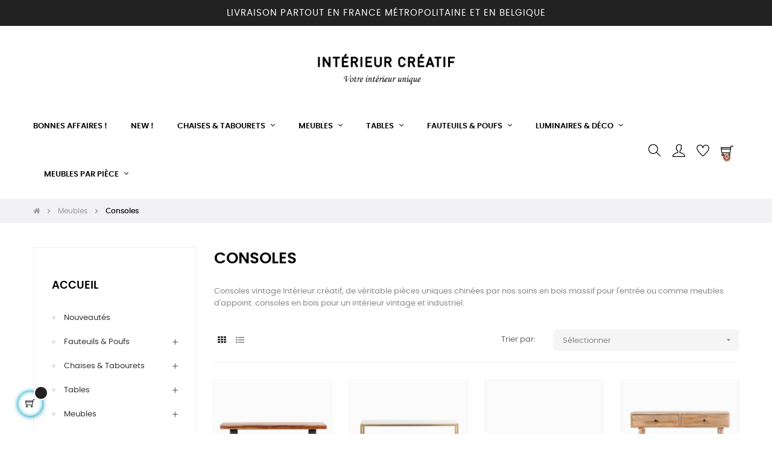

--- FILE ---
content_type: text/html; charset=utf-8
request_url: https://interieurcreatif.com/85-consoles
body_size: 27733
content:
<!doctype html>
<html lang="fr-FR"  class="default" >

  <head>
    
      
  <meta charset="utf-8">


  <meta http-equiv="x-ua-compatible" content="ie=edge">



  <title>consoles | Intérieur Créatif | consoles vintage</title>
  
    
  
  <meta name="description" content="Consoles vintage Intérieur créatif, de véritable pièces uniques chinées par nos soins en bois pour l&#039;entrée ou comme meubles d&#039;appoint. consoles en bois">
  <meta name="keywords" content="Consoles vintage,console rustique,console pour l&#039;entrée">
        <link rel="canonical" href="https://interieurcreatif.com/85-consoles">
    
      
  
  
    <script type="application/ld+json">
  {
    "@context": "https://schema.org",
    "@type": "Organization",
    "name" : "Intérieur Créatif",
    "url" : "https://interieurcreatif.com/",
    "logo": {
      "@type": "ImageObject",
      "url":"https://interieurcreatif.com/img/logo-1676549477.jpg"
    }
  }
</script>

<script type="application/ld+json">
  {
    "@context": "https://schema.org",
    "@type": "WebPage",
    "isPartOf": {
      "@type": "WebSite",
      "url":  "https://interieurcreatif.com/",
      "name": "Intérieur Créatif"
    },
    "name": "consoles | Intérieur Créatif | consoles vintage",
    "url":  "https://interieurcreatif.com/85-consoles"
  }
</script>


  <script type="application/ld+json">
    {
      "@context": "https://schema.org",
      "@type": "BreadcrumbList",
      "itemListElement": [
                      {
              "@type": "ListItem",
              "position": 1,
              "name": "Accueil",
              "item": "https://interieurcreatif.com/"
              },                        {
              "@type": "ListItem",
              "position": 2,
              "name": "Meubles",
              "item": "https://interieurcreatif.com/14-meubles"
              },                        {
              "@type": "ListItem",
              "position": 3,
              "name": "Consoles",
              "item": "https://interieurcreatif.com/85-consoles"
              }            ]
          }
  </script>
  
  
  
  <script type="application/ld+json">
  {
    "@context": "https://schema.org",
    "@type": "ItemList",
    "itemListElement": [
                  {
            "@type": "ListItem",
            "position": 0,
            "name": "Console bois et métal",
            "url": "https://interieurcreatif.com/meubles/781-console-bois-et-metal.html"
            },                    {
            "@type": "ListItem",
            "position": 1,
            "name": "Table d&#039;appoint marbre",
            "url": "https://interieurcreatif.com/meubles/780-table-d-appoint-marbre.html"
            },                    {
            "@type": "ListItem",
            "position": 2,
            "name": "Table console en bois",
            "url": "https://interieurcreatif.com/meubles/707-table-console-en-bois.html"
            },                    {
            "@type": "ListItem",
            "position": 3,
            "name": "console bois massif",
            "url": "https://interieurcreatif.com/meubles/790-console-bois-massif.html"
            },                    {
            "@type": "ListItem",
            "position": 4,
            "name": "Console pliante",
            "url": "https://interieurcreatif.com/tables/767-console-pliante.html"
            },                    {
            "@type": "ListItem",
            "position": 5,
            "name": "Console marbre noir",
            "url": "https://interieurcreatif.com/meubles/779-console-marbre-noir.html"
            },                    {
            "@type": "ListItem",
            "position": 6,
            "name": "Console style industriel",
            "url": "https://interieurcreatif.com/meubles/769-console-style-industriel.html"
            },                    {
            "@type": "ListItem",
            "position": 7,
            "name": "Casier tri postal",
            "url": "https://interieurcreatif.com/meubles/761-casier-tri-postal.html"
            },                    {
            "@type": "ListItem",
            "position": 8,
            "name": "Meuble demi lune",
            "url": "https://interieurcreatif.com/meubles/796-meuble-demi-lune.html"
            }          ]
        }
</script>

  
  
    
  

  
    <meta property="og:title" content="consoles | Intérieur Créatif | consoles vintage" />
    <meta property="og:description" content="Consoles vintage Intérieur créatif, de véritable pièces uniques chinées par nos soins en bois pour l&#039;entrée ou comme meubles d&#039;appoint. consoles en bois" />
    <meta property="og:url" content="https://interieurcreatif.com/85-consoles" />
    <meta property="og:site_name" content="Intérieur Créatif" />
    <meta property="og:type" content="website" />    



  <meta name="viewport" content="width=device-width, initial-scale=1">



  <link rel="icon" type="image/vnd.microsoft.icon" href="https://interieurcreatif.com/img/favicon.ico?1676640572">
  <link rel="shortcut icon" type="image/x-icon" href="https://interieurcreatif.com/img/favicon.ico?1676640572">


  

    <link rel="stylesheet" href="https://interieurcreatif.com/themes/at_movic/assets/css/theme.css" type="text/css" media="all">
  <link rel="stylesheet" href="https://interieurcreatif.com/modules/blockreassurance/views/dist/front.css" type="text/css" media="all">
  <link rel="stylesheet" href="https://interieurcreatif.com/themes/at_movic/modules/ps_searchbar/ps_searchbar.css" type="text/css" media="all">
  <link rel="stylesheet" href="https://interieurcreatif.com/modules/paypal/views/css/paypal_fo.css" type="text/css" media="all">
  <link rel="stylesheet" href="https://interieurcreatif.com/modules/categoryfields/views/css/front/front.css" type="text/css" media="all">
  <link rel="stylesheet" href="https://interieurcreatif.com/modules/ps_facetedsearch/views/dist/front.css" type="text/css" media="all">
  <link rel="stylesheet" href="https://interieurcreatif.com/themes/at_movic/modules/leoslideshow/views/css/typo/typo.css" type="text/css" media="all">
  <link rel="stylesheet" href="https://interieurcreatif.com/themes/at_movic/modules/leoslideshow/views/css/iView/iview.css" type="text/css" media="all">
  <link rel="stylesheet" href="https://interieurcreatif.com/themes/at_movic/modules/leoslideshow/views/css/iView/skin_4_responsive/style.css" type="text/css" media="all">
  <link rel="stylesheet" href="https://interieurcreatif.com/themes/at_movic/modules/leobootstrapmenu/views/css/megamenu.css" type="text/css" media="all">
  <link rel="stylesheet" href="https://interieurcreatif.com/themes/at_movic/modules/leobootstrapmenu/views/css/leomenusidebar.css" type="text/css" media="all">
  <link rel="stylesheet" href="https://interieurcreatif.com/modules/leoquicklogin/views/css/front.css" type="text/css" media="all">
  <link rel="stylesheet" href="https://interieurcreatif.com/themes/at_movic/modules/leoblog/views/css/leoblog.css" type="text/css" media="all">
  <link rel="stylesheet" href="https://interieurcreatif.com/modules/leofeature/views/css/jquery.mCustomScrollbar.css" type="text/css" media="all">
  <link rel="stylesheet" href="https://interieurcreatif.com/themes/at_movic/modules/leofeature/views/css/front.css" type="text/css" media="all">
  <link rel="stylesheet" href="https://interieurcreatif.com/js/jquery/ui/themes/base/minified/jquery-ui.min.css" type="text/css" media="all">
  <link rel="stylesheet" href="https://interieurcreatif.com/js/jquery/ui/themes/base/minified/jquery.ui.theme.min.css" type="text/css" media="all">
  <link rel="stylesheet" href="https://interieurcreatif.com/js/jquery/plugins/fancybox/jquery.fancybox.css" type="text/css" media="all">
  <link rel="stylesheet" href="https://interieurcreatif.com/modules/blockgrouptop/views/css/blockgrouptop.css" type="text/css" media="all">
  <link rel="stylesheet" href="https://interieurcreatif.com/themes/at_movic/modules/leoproductsearch/views/css/leosearch.css" type="text/css" media="all">
  <link rel="stylesheet" href="https://interieurcreatif.com/modules/leoproductsearch/views/css/jquery.autocomplete_productsearch.css" type="text/css" media="all">
  <link rel="stylesheet" href="https://interieurcreatif.com/themes/at_movic/assets/css/custom.css" type="text/css" media="all">
  <link rel="stylesheet" href="https://interieurcreatif.com/themes/at_movic/modules/appagebuilder/views/css/owl.carousel.css" type="text/css" media="all">
  <link rel="stylesheet" href="https://interieurcreatif.com/themes/at_movic/modules/appagebuilder/views/css/owl.theme.css" type="text/css" media="all">
  <link rel="stylesheet" href="https://interieurcreatif.com/themes/at_movic/modules/appagebuilder/views/css/slick-theme.css" type="text/css" media="all">
  <link rel="stylesheet" href="https://interieurcreatif.com/themes/at_movic/modules/appagebuilder/views/css/slick.css" type="text/css" media="all">
  <link rel="stylesheet" href="https://interieurcreatif.com/themes/at_movic/modules/appagebuilder/views/css/ApImageHotspot.css" type="text/css" media="all">
  <link rel="stylesheet" href="https://interieurcreatif.com/themes/at_movic/modules/appagebuilder/views/css/styles.css" type="text/css" media="all">
  <link rel="stylesheet" href="https://interieurcreatif.com/modules/appagebuilder/views/css/unique.css" type="text/css" media="all">
  <link rel="stylesheet" href="https://interieurcreatif.com/themes/at_movic/modules/appagebuilder/views/css/profiles/profile1513923710.css" type="text/css" media="all">



    


    <script type="text/javascript" src="https://product-labels-app.zend-apps.com/scripts/prestashop/.js" ></script>


  <script type="text/javascript">
        var LEO_COOKIE_THEME = "AT_MOVIC_PANEL_CONFIG";
        var add_cart_error = "An error occurred while processing your request. Please try again";
        var ajaxsearch = "1";
        var buttoncompare_title_add = "Comparer";
        var buttoncompare_title_remove = "Retirer du Comparer";
        var buttonwishlist_title_add = "Liste de souhaits";
        var buttonwishlist_title_remove = "Supprimer du panier";
        var comparator_max_item = 3;
        var compared_products = [];
        var enable_dropdown_defaultcart = 1;
        var enable_flycart_effect = 1;
        var enable_notification = 0;
        var height_cart_item = "115";
        var isLogged = false;
        var leo_push = 0;
        var leo_search_url = "https:\/\/interieurcreatif.com\/module\/leoproductsearch\/productsearch";
        var leo_token = "3b968620e544effa0128db30e3d83ded";
        var leoproductsearch_static_token = "3b968620e544effa0128db30e3d83ded";
        var leoproductsearch_token = "4ac15226860eb510b33ada6888b7b369";
        var lf_is_gen_rtl = false;
        var lps_show_product_img = "1";
        var lps_show_product_price = "1";
        var lql_ajax_url = "https:\/\/interieurcreatif.com\/module\/leoquicklogin\/leocustomer";
        var lql_is_gen_rtl = false;
        var lql_module_dir = "\/modules\/leoquicklogin\/";
        var lql_myaccount_url = "https:\/\/interieurcreatif.com\/mon-compte";
        var lql_redirect = "1";
        var number_cartitem_display = 3;
        var numpro_display = "100";
        var pixel_ids = "395026576670132";
        var pp_custom_add_to_cart = "";
        var prestashop = {"cart":{"products":[],"totals":{"total":{"type":"total","label":"Total","amount":0,"value":"0,00\u00a0\u20ac"},"total_including_tax":{"type":"total","label":"Total TTC","amount":0,"value":"0,00\u00a0\u20ac"},"total_excluding_tax":{"type":"total","label":"Total HT :","amount":0,"value":"0,00\u00a0\u20ac"}},"subtotals":{"products":{"type":"products","label":"Sous-total","amount":0,"value":"0,00\u00a0\u20ac"},"discounts":null,"shipping":{"type":"shipping","label":"Livraison","amount":0,"value":""},"tax":null},"products_count":0,"summary_string":"0 articles","vouchers":{"allowed":1,"added":[]},"discounts":[],"minimalPurchase":0,"minimalPurchaseRequired":""},"currency":{"id":1,"name":"Euro","iso_code":"EUR","iso_code_num":"978","sign":"\u20ac"},"customer":{"lastname":null,"firstname":null,"email":null,"birthday":null,"newsletter":null,"newsletter_date_add":null,"optin":null,"website":null,"company":null,"siret":null,"ape":null,"is_logged":false,"gender":{"type":null,"name":null},"addresses":[]},"language":{"name":"Fran\u00e7ais (French)","iso_code":"fr","locale":"fr-FR","language_code":"fr","is_rtl":"0","date_format_lite":"d\/m\/Y","date_format_full":"d\/m\/Y H:i:s","id":1},"page":{"title":"","canonical":"https:\/\/interieurcreatif.com\/85-consoles","meta":{"title":"consoles | Int\u00e9rieur Cr\u00e9atif | consoles vintage","description":"Consoles vintage Int\u00e9rieur cr\u00e9atif, de v\u00e9ritable pi\u00e8ces uniques chin\u00e9es par nos soins en bois pour l'entr\u00e9e ou comme meubles d'appoint. consoles en bois","keywords":"Consoles vintage,console rustique,console pour l'entr\u00e9e","robots":"index"},"page_name":"category","body_classes":{"lang-fr":true,"lang-rtl":false,"country-FR":true,"currency-EUR":true,"layout-left-column":true,"page-category":true,"tax-display-enabled":true,"category-id-85":true,"category-Consoles":true,"category-id-parent-14":true,"category-depth-level-3":true},"admin_notifications":[]},"shop":{"name":"Int\u00e9rieur Cr\u00e9atif","logo":"https:\/\/interieurcreatif.com\/img\/logo-1676549477.jpg","stores_icon":"https:\/\/interieurcreatif.com\/img\/logo_stores.png","favicon":"https:\/\/interieurcreatif.com\/img\/favicon.ico"},"urls":{"base_url":"https:\/\/interieurcreatif.com\/","current_url":"https:\/\/interieurcreatif.com\/85-consoles","shop_domain_url":"https:\/\/interieurcreatif.com","img_ps_url":"https:\/\/interieurcreatif.com\/img\/","img_cat_url":"https:\/\/interieurcreatif.com\/img\/c\/","img_lang_url":"https:\/\/interieurcreatif.com\/img\/l\/","img_prod_url":"https:\/\/interieurcreatif.com\/img\/p\/","img_manu_url":"https:\/\/interieurcreatif.com\/img\/m\/","img_sup_url":"https:\/\/interieurcreatif.com\/img\/su\/","img_ship_url":"https:\/\/interieurcreatif.com\/img\/s\/","img_store_url":"https:\/\/interieurcreatif.com\/img\/st\/","img_col_url":"https:\/\/interieurcreatif.com\/img\/co\/","img_url":"https:\/\/interieurcreatif.com\/themes\/at_movic\/assets\/img\/","css_url":"https:\/\/interieurcreatif.com\/themes\/at_movic\/assets\/css\/","js_url":"https:\/\/interieurcreatif.com\/themes\/at_movic\/assets\/js\/","pic_url":"https:\/\/interieurcreatif.com\/upload\/","pages":{"address":"https:\/\/interieurcreatif.com\/adresse","addresses":"https:\/\/interieurcreatif.com\/adresses","authentication":"https:\/\/interieurcreatif.com\/connexion","cart":"https:\/\/interieurcreatif.com\/panier","category":"https:\/\/interieurcreatif.com\/index.php?controller=category","cms":"https:\/\/interieurcreatif.com\/index.php?controller=cms","contact":"https:\/\/interieurcreatif.com\/nous-contacter","discount":"https:\/\/interieurcreatif.com\/reduction","guest_tracking":"https:\/\/interieurcreatif.com\/suivi-commande-invite","history":"https:\/\/interieurcreatif.com\/historique-commandes","identity":"https:\/\/interieurcreatif.com\/identite","index":"https:\/\/interieurcreatif.com\/","my_account":"https:\/\/interieurcreatif.com\/mon-compte","order_confirmation":"https:\/\/interieurcreatif.com\/confirmation-commande","order_detail":"https:\/\/interieurcreatif.com\/index.php?controller=order-detail","order_follow":"https:\/\/interieurcreatif.com\/suivi-commande","order":"https:\/\/interieurcreatif.com\/commande","order_return":"https:\/\/interieurcreatif.com\/index.php?controller=order-return","order_slip":"https:\/\/interieurcreatif.com\/avoirs","pagenotfound":"https:\/\/interieurcreatif.com\/page-introuvable","password":"https:\/\/interieurcreatif.com\/recuperation-mot-de-passe","pdf_invoice":"https:\/\/interieurcreatif.com\/index.php?controller=pdf-invoice","pdf_order_return":"https:\/\/interieurcreatif.com\/index.php?controller=pdf-order-return","pdf_order_slip":"https:\/\/interieurcreatif.com\/index.php?controller=pdf-order-slip","prices_drop":"https:\/\/interieurcreatif.com\/promotions","product":"https:\/\/interieurcreatif.com\/index.php?controller=product","search":"https:\/\/interieurcreatif.com\/recherche","sitemap":"https:\/\/interieurcreatif.com\/plan-site","stores":"https:\/\/interieurcreatif.com\/magasins","supplier":"https:\/\/interieurcreatif.com\/fournisseur","register":"https:\/\/interieurcreatif.com\/connexion?create_account=1","order_login":"https:\/\/interieurcreatif.com\/commande?login=1"},"alternative_langs":[],"theme_assets":"\/themes\/at_movic\/assets\/","actions":{"logout":"https:\/\/interieurcreatif.com\/?mylogout="},"no_picture_image":{"bySize":{"cart_default":{"url":"https:\/\/interieurcreatif.com\/img\/p\/fr-default-cart_default.jpg","width":200,"height":250},"small_default":{"url":"https:\/\/interieurcreatif.com\/img\/p\/fr-default-small_default.jpg","width":200,"height":250},"home_default":{"url":"https:\/\/interieurcreatif.com\/img\/p\/fr-default-home_default.jpg","width":400,"height":500},"large_default":{"url":"https:\/\/interieurcreatif.com\/img\/p\/fr-default-large_default.jpg","width":800,"height":1000},"medium_default":{"url":"https:\/\/interieurcreatif.com\/img\/p\/fr-default-medium_default.jpg","width":800,"height":1000}},"small":{"url":"https:\/\/interieurcreatif.com\/img\/p\/fr-default-cart_default.jpg","width":200,"height":250},"medium":{"url":"https:\/\/interieurcreatif.com\/img\/p\/fr-default-home_default.jpg","width":400,"height":500},"large":{"url":"https:\/\/interieurcreatif.com\/img\/p\/fr-default-medium_default.jpg","width":800,"height":1000},"legend":""}},"configuration":{"display_taxes_label":true,"display_prices_tax_incl":true,"is_catalog":false,"show_prices":true,"opt_in":{"partner":false},"quantity_discount":{"type":"discount","label":"Remise sur prix unitaire"},"voucher_enabled":1,"return_enabled":0},"field_required":[],"breadcrumb":{"links":[{"title":"Accueil","url":"https:\/\/interieurcreatif.com\/"},{"title":"Meubles","url":"https:\/\/interieurcreatif.com\/14-meubles"},{"title":"Consoles","url":"https:\/\/interieurcreatif.com\/85-consoles"}],"count":3},"link":{"protocol_link":"https:\/\/","protocol_content":"https:\/\/"},"time":1766097594,"static_token":"3b968620e544effa0128db30e3d83ded","token":"4ac15226860eb510b33ada6888b7b369","debug":false};
        var productcompare_add = "Le produit a \u00e9t\u00e9 ajout\u00e9 \u00e0 la liste comparer";
        var productcompare_add_error = "An error occurred while adding. Please try again";
        var productcompare_max_item = "Vous ne pouvez pas ajouter plus de 3 produit \u00e0 la comparaison des produits";
        var productcompare_remove = "a \u00e9t\u00e9 retir\u00e9 avec succ\u00e8s le produit de la liste comparative";
        var productcompare_remove_error = "An error occurred while removing. Please try again";
        var productcompare_url = "https:\/\/interieurcreatif.com\/module\/leofeature\/productscompare";
        var productcompare_viewlistcompare = "Voir la liste comparer";
        var psemailsubscription_subscription = "https:\/\/interieurcreatif.com\/module\/ps_emailsubscription\/subscription";
        var psr_icon_color = "#BA9340";
        var show_popup = 1;
        var single_event_tracking = 0;
        var text_no_product = "Don't have products";
        var text_results_count = "results";
        var type_dropdown_defaultcart = "dropdown";
        var type_flycart_effect = "fade";
        var url_leoproductattribute = "https:\/\/interieurcreatif.com\/module\/leofeature\/LeoProductAttribute";
        var width_cart_item = "265";
        var wishlist_add = "Le produit a \u00e9t\u00e9 ajout\u00e9 \u00e0 votre liste";
        var wishlist_cancel_txt = "Annuler";
        var wishlist_confirm_del_txt = "Supprimer l'\u00e9l\u00e9ment s\u00e9lectionn\u00e9?";
        var wishlist_del_default_txt = "Impossible de supprimer par d\u00e9faut liste";
        var wishlist_email_txt = "Email";
        var wishlist_loggin_required = "Vous devez \u00eatre connect\u00e9 pour g\u00e9rer votre liste";
        var wishlist_ok_txt = "D'accord";
        var wishlist_quantity_required = "Vous devez saisir une quantit\u00e9";
        var wishlist_remove = "Le produit a \u00e9t\u00e9 retir\u00e9 de votre liste";
        var wishlist_reset_txt = "R\u00e9initialiser";
        var wishlist_send_txt = "Envoyer";
        var wishlist_send_wishlist_txt = "Envoyer liste";
        var wishlist_url = "https:\/\/interieurcreatif.com\/module\/leofeature\/mywishlist";
        var wishlist_viewwishlist = "Voir votre liste";
      </script>
<script type="text/javascript">
	var choosefile_text = "Choisir le fichier";
	var turnoff_popup_text = "Ne pas afficher ce popup à nouveau";
	
	var size_item_quickview = 82;
	var style_scroll_quickview = 'vertical';
	
	var size_item_page = 113;
	var style_scroll_page = 'horizontal';
	
	var size_item_quickview_attr = 101;	
	var style_scroll_quickview_attr = 'vertical';
	
	var size_item_popup = 160;
	var style_scroll_popup = 'vertical';
</script>


  <meta name="google-site-verification" content="RVyeCjHqSAZueKEIx711Y-4sPOiR7LCctBxtE94iwao" /><!-- Google tag (gtag.js) -->
<script async src="https://www.googletagmanager.com/gtag/js?id=AW-858948328"></script>
<script>
  window.dataLayer = window.dataLayer || [];
  function gtag(){dataLayer.push(arguments);}
  gtag('js', new Date());

  gtag('config', 'AW-858948328', {'allow_enhanced_conversions': true});
</script>
<script type="text/javascript">
	
	var FancyboxI18nClose = "Fermer";
	var FancyboxI18nNext = "Prochain";
	var FancyboxI18nPrev = "précédent";
	var current_link = "http://interieurcreatif.com/";		
	var currentURL = window.location;
	currentURL = String(currentURL);
	currentURL = currentURL.replace("https://","").replace("http://","").replace("www.","").replace( /#\w*/, "" );
	current_link = current_link.replace("https://","").replace("http://","").replace("www.","");
	var text_warning_select_txt = "S'il vous plaît sélectionner un pour supprimer?";
	var text_confirm_remove_txt = "Etes-vous sûr de retirer de pied de page?";
	var close_bt_txt = "Fermer";
	var list_menu = [];
	var list_menu_tmp = {};
	var list_tab = [];
	var isHomeMenu = 0;
	
</script><script async src="https://www.googletagmanager.com/gtag/js?id=G-7JLQRH8BR4"></script>
<script>
  window.dataLayer = window.dataLayer || [];
  function gtag(){dataLayer.push(arguments);}
  gtag('js', new Date());
  gtag(
    'config',
    'G-7JLQRH8BR4',
    {
      'debug_mode':false
                      }
  );
</script>

<!-- Enable Facebook Pixels -->
<script>
    //console.log(getCookie('pageview_event_id'));
    //var external_id = getCookie('external_id');
    var pageview_event_id = getCookie('pageview_event_id');
    var pp_price_precision = 2;
    var deferred_loading = 0;
    var deferred_seconds = 0;
    var event_time = 1766097594;
    var local_time = new Date().getTime();
    var consentStatus = false;
    var pp_aurl = 'https://interieurcreatif.com/module/facebookconversiontrackingplus/AjaxConversion'.replace(/&amp;/g, "&");

    function generateEventId(eventName, round) {
        //return window.event_id_gen;
        round = (typeof round !== 'undefined') ? round : 10;
        return '0' + '.' + eventName + '.' + generateEventTime(round);
    }

    // Get cookie by name
    function getCookie(cName) {
        const name = cName + "=";
        const cDecoded = decodeURIComponent(document.cookie); //to be careful
        const cArr = cDecoded.split('; ');
        let res;
        cArr.forEach(val => {
            if (val.indexOf(name) === 0) res = val.substring(name.length);
        })
      return res
    }
    function deleteCookie(name) {
        //console.log('delete cookie: '+name);
        var paths = window.location.pathname.split('/');
        var pl = paths.length;
        var acupath = '';
        for (let i = 0; i < pl; i++) {
            acupath += '/' + paths[i];
            acupath = acupath.replace('//', '/');
            document.cookie = name + '=; Path=' + acupath + '; Domain=' + window.location.host + '; Expires=Thu, 01 Jan 1970 00:00:01 GMT;';
        }
    }
    function getRandomString(length) {
        var randomChars = 'ABCDEFGHIJKLMNOPQRSTUVWXYZabcdefghijklmnopqrstuvwxyz0123456789';
        var result = '';
        for (var i = 0; i < length; i++) {
            result += randomChars.charAt(Math.floor(Math.random() * randomChars.length));
        }
        return result;
    }

    function generateEventTime(round) {
        return Math.floor(((new Date().getTime() - local_time) / 1000 + event_time) / round) * round;
    }

    function facebookpixelinit(tries) {
        if (typeof fbq == 'undefined') {
            // ud > user_data
            let ud = {"client_ip_address":"18.216.192.220","client_user_agent":"Mozilla\/5.0 (Macintosh; Intel Mac OS X 10_15_7) AppleWebKit\/537.36 (KHTML, like Gecko) Chrome\/131.0.0.0 Safari\/537.36; ClaudeBot\/1.0; +claudebot@anthropic.com)","fbp":"fb.1.1766097594.TV6OCFk46XVY","country":"79adb2a2fce5c6ba215fe5f27f532d4e7edbac4b6a5e09e1ef3a08084a904621"};
            initFbqPixels(ud);
        } else {
            console.log('Facebook Pixel Already loaded');
        }
    }

    function initFbqPixels(ud) {
        
        !function(f,b,e,v,n,t,s){if (f.fbq)return;n=f.fbq=function(){n.callMethod?n.callMethod.apply(n,arguments):n.queue.push(arguments)};if (!f._fbq)f._fbq=n;n.push=n;n.loaded=!0;n.version='2.0';n.queue=[];t=b.createElement(e);t.async=!0;t.src=v;s=b.getElementsByTagName(e)[0];s.parentNode.insertBefore(t,s)}(window,document,'script','https://connect.facebook.net/en_US/fbevents.js');
        
                        fbq('init', '395026576670132', ud);
                /* Code to avoid multiple pixels call */
        /* Used to make it compatible with onepagecheckout */
        if (typeof window.fbq_pageview == 'undefined') {
            //console.log('Header initialized');
            ppTrackEvent('PageView', {}, pageview_event_id);
            return jQuery.ajax({
                url: pp_aurl,
                type: 'POST',
                cache: false,
                data: {
                    event: 'PageView',
                    pageview_event_id: pageview_event_id,
                }
            });
                        window.fbq_pageview = 1;
            //console.log('Delete PageView Cookie');
            deleteCookie('pageview_event_id');
        }
    }

    function getIPV6() {
        return jQuery.ajax({
            url: 'https://ipv6.smart-modules.com',
            type: 'GET',
            cache: false,
            timeout: 500 // sets timeout to 0.5 seconds
        });
    }
    function isValidV6(ip) {
        
        const regexExp = /(([0-9a-fA-F]{1,4}:){7,7}[0-9a-fA-F]{1,4}|([0-9a-fA-F]{1,4}:){1,7}:|([0-9a-fA-F]{1,4}:){1,6}:[0-9a-fA-F]{1,4}|([0-9a-fA-F]{1,4}:){1,5}(:[0-9a-fA-F]{1,4}){1,2}|([0-9a-fA-F]{1,4}:){1,4}(:[0-9a-fA-F]{1,4}){1,3}|([0-9a-fA-F]{1,4}:){1,3}(:[0-9a-fA-F]{1,4}){1,4}|([0-9a-fA-F]{1,4}:){1,2}(:[0-9a-fA-F]{1,4}){1,5}|[0-9a-fA-F]{1,4}:((:[0-9a-fA-F]{1,4}){1,6})|:((:[0-9a-fA-F]{1,4}){1,7}|:)|fe80:(:[0-9a-fA-F]{0,4}){0,4}%[0-9a-zA-Z]{1,}|::(ffff(:0{1,4}){0,1}:){0,1}((25[0-5]|(2[0-4]|1{0,1}[0-9]){0,1}[0-9])\.){3,3}(25[0-5]|(2[0-4]|1{0,1}[0-9]){0,1}[0-9])|([0-9a-fA-F]{1,4}:){1,4}:((25[0-5]|(2[0-4]|1{0,1}[0-9]){0,1}[0-9])\.){3,3}(25[0-5]|(2[0-4]|1{0,1}[0-9]){0,1}[0-9]))/gi;
        return regexExp.test(ip);
        
    }
    // TODO finish the checkLocalStorage function check
        
        fctp_pageviewcount(20);

    function fctp_pageviewcount(tries) {
        if (typeof jQuery === 'undefined' || typeof fbq != 'function') {
            if (tries > 0) {
                setTimeout(function () { fctp_pageviewcount(tries - 1) }, 350);
            }
        } else {
            jQuery.ajax({
                url: pp_aurl,
                type: 'POST',
                cache: false,
                data: {
                    event: 'Pageviewcount',
                    source_url: location.href,
                    token: '87068c059d8b251dd1c3ad0795d6ce3b',
                }
            })
            .done(function (data) {
                if (data !== null && data.return == 'ok' && typeof data.current_page !== 'undefined') {
                    var page = data.current_page == 20 ? 'PagesViewedMore' + data.current_page : 'PagesViewed' + data.current_page;
                    ppTrackEvent(page, {
                        'currency': 'EUR',
                        'value': '1'
                    }, pageview_event_id);
                }
            })
            .fail(function (jqXHR, textStatus, errorThrown) {
                //console.log('Pixel Plus: Cookie consent could not be validated');
            });
        }
    }
    </script>
<!-- End Enable Facebook Pixels -->
<!-- Add To cart Pixel Call -->
    <script type="text/javascript">
        // console.log('PP: Init ATC');
        var qty = false;
        var pp_cart_adding = false;
        var eventFrom = null;
        document.addEventListener("DOMContentLoaded", function(event) {
            var attributewizardpro = false;
            var cdesigner = false;
            var isAWP = $('#awp_wizard').length == 1;

            init_add_to_cart(20);
            $(document).on('change', '#quantity_wanted', function () {
                qty = $(this).val();
            });
            function formatedNumberToFloat(price) {
                price = price.replace(prestashop.currency.sign, '');
                price = price.replace(prestashop.currency.iso_code, '');
                switch (parseInt(prestashop.currency.format)) {
                    case 1:
                        return parseFloat(price.replace(',', '').replace(' ', ''));
                    case 2:
                        return parseFloat(price.replace(' ', '').replace(',', '.'));
                    case 3:
                        return parseFloat(price.replace('.', '').replace(' ', '').replace(',', '.'));
                    case 4:
                        return parseFloat(price.replace(',', '').replace(' ', ''));
                    default:
                        return price;
                }
            }

            function init_add_to_cart(tries) {
                if (typeof jQuery === 'undefined') {
                    if (tries > 0) {
                        setTimeout(function() { init_add_to_cart(tries - 1) }, 250);
                    } else {
                        console.log('jQuery Could not be detected, AddToCart events will not be triggered');
                    }
                } else {
                    
                    if (attributewizardpro || isAWP) {
                        //console.log('addToCart-2');
                        // Add AWP module add to cart event
                        var id_product = $('#product_page_product_id').length ? $('#product_page_product_id').val() : $('.product_page_product_id').val();
                        var id_product_attribute = 0;

                        $('.exclusive').on('click', function () {
                            if (!pp_cart_adding) {
                                atcAjaxCall(id_product, id_product_attribute);
                            }
                        });
                    } else {
                        if (typeof (prestashop) === 'object' && typeof prestashop.on !== 'undefined') {
                            prestashop.on('updateCart', function (event) {
                                if (!pp_cart_adding) {
                                    // console.log('addToCart-4');
                                    window.fb_pixel_event_id = getCookie('fb_pixel_event_id');
                                    // It's a cart delete
                                    if (typeof event.reason.linkAction !== 'undefined' && event.reason.linkAction.indexOf('delete') != -1) {
                                        // It's a product cart delete
                                        return;
                                    } else if (typeof event.reason.updateUrl !== 'undefined') {
                                        // It's a product cart update
                                        return;
                                    }
                                    if (typeof event.reason !== 'undefined') {
                                        if (typeof event.reason.idProduct !== 'undefined') {
                                            let ipa = event.reason.idProductAttribute === undefined ? 0 : event.reason.idProductAttribute;
                                            // Add To Cart in the product list
                                                                                        atcAjaxCall(event.reason.idProduct, ipa);
                                                                                    } else if (typeof event.reason.cart !== 'undefined') {
                                            sendAddToCartFromResponse(event.reason, true, true);
                                        }
                                    }
                                }
                            });
                        } else {
                            //console.log('addToCart-3');
                            // Add the regular procedure if prestashop.on fails
                            XMLHttpRequest.prototype.open = (function (open) {
                                return function (method, url, async) {
                                    var checkURL = url.search('/panier');
                                    if (checkURL > -1 && !pp_cart_adding) {
                                        //console.log('addToCart-5');
                                        delete window.content_ids_data;
                                        delete window.content_ids_product;
                                        delete window.total_products_value;
                                        window.fb_pixel_event_id = getRandomString(12);
                                        var checkQuestion = url.search('\\?');
                                        if (checkQuestion > -1) {
                                            url = url + '&fb_pixel_event_id=' + window.fb_pixel_event_id;
                                        } else {
                                            url = url + '?fb_pixel_event_id=' + window.fb_pixel_event_id;
                                        }
                                    }
                                    this.addEventListener('load', function () {
                                        if (this.response != '') {
                                            try {
                                                sendAddToCartFromResponse(this.response, false, false);

                                            } catch (e) {
                                                // Is not an AddToCart event, no action needed
                                                //console.log("Can't be parsed the output to json");
                                            }
                                        }
                                    });
                                    open.apply(this, arguments);
                                };
                            })(XMLHttpRequest.prototype.open);
                        }
                    }
                }
            }
            function unique(array) {
                return $.grep(array, function(el, index) {
                    return index === $.inArray(el, array);
                });
            }
            function sendAddToCartFromResponse(r, parsed, delCookie) {
                // console.log('TrySendingATCfromResponse');
                if (!parsed) {
                    r = JSON.parse(r);
                }
                if (typeof r.cart == 'object' && r.cart != null && typeof r.cart.products == 'object' && !pp_cart_adding) {
                    // console.log('SeemsAnAddToCart');
                    pp_cart_adding = true;
                    window.content_name = 'Consoles';
                    window.content_category = 'Accueil > Meubles > Consoles';
                    //cart value should never be 0 or empty, so assigning miniumm value as 1
                    window.content_value = 1;
                    window.content_ids_data = [];
                    window.content_ids_product = [];
                    var selected_product_id = r.id_product ? r.id_product : r.idProduct;
                    var ipa = r.id_product_attribute ? r.id_product_attribute : r.idProductAttribute;
                    if (cdesigner) {
                        atcAjaxCall(selected_product_id, ipa);
                    } else {
                        $.each(r.cart.products, function (key, value) {
                            var id_combination = '';
                                                        if ((selected_product_id == value.id_product && value.id_product_attribute == 0)
                                || (selected_product_id == value.id_product && value.id_product_attribute > 0 && value.id_product_attribute == ipa)) {
                                var pprice = 0;
                                if (typeof value.price_with_reduction !== 'undefined') {
                                    pprice = value.price_with_reduction;
                                } else if (typeof value.price_without_reduction !== 'undefined') {
                                    pprice = value.price_without_reduction;
                                } else {
                                    pprice = formatedNumberToFloat(value.price);
                                }
                                if (typeof value.name !== 'undefined') {
                                    content_name = value.name;
                                }
                                content_value = pprice.toFixed(pp_price_precision);
                                var pid = '' + value.id_product + id_combination;
                                var this_product = {
                                    'id': pid,
                                    'quantity': (qty !== false ? qty : value.quantity),
                                    'item_price': (qty !== false ? qty * pprice : value.quantity * pprice),
                                }
                                if (typeof value.category !== 'undefined' && value.category != '') {
                                    this_product.category = value.category;
                                }
                                content_ids_data.push(this_product);
                                content_ids_product.push(pid);
                            }
                        });

                        window.total_products_value = r.cart.totals.total.amount;
                        //here we suppose to sent the add to cart event
                        var cartValues = {
                            'content_name': window.content_name,
                            'content_ids': unique(window.content_ids_product),
                            'contents': unique(window.content_ids_data),
                            'content_type': 'product',
                            'value': content_value,
                            'currency': 'EUR'
                        };

                                                cartValues['product_catalog_id'] = '395026576670132';
                                                if (window.content_category != '') {
                            cartValues['content_category'] = window
                                .content_category;
                        }
                        //console.log(cartValues);
                        if (cartValues.content_type != '' && cartValues.contents != '' &&
                            cartValues.content_ids != '' && cartValues.value != '' &&
                            cartValues.currency != '') {
                            var event_id = getCookie('fb_pixel_event_id') !== undefined ? getCookie('fb_pixel_event_id') : getRandomString(12);
                            trackAddToCart(cartValues, event_id);
                        } else {
                            console.log("fbq error: Invalid values in the contents or the cart item is deleted");
                        }
                    }
                    if (delCookie) {
                        deleteCookie('fb_pixel_event_id');
                    }
                }
            }
            function trackAddToCart(values, event_id) {
                // console.log('track Add To Cart');
                setTimeout(function() { pp_cart_adding = false; }, 2000);
                ppTrackEvent('AddToCart', values, event_id);
            }
            /*For custom module add to cart trigger*/
            function atcAjaxCall(id_product, id_product_attribute) {
                pp_cart_adding = true;
                setTimeout(function() {
                    $.ajax({
                        url: pp_aurl,
                        type: 'POST',
                        cache: false,
                        data: {
                            customAjax: true,
                            id_product: id_product,
                            id_product_attribute: id_product_attribute,
                            quantity: qty || 1,
                            event: 'AddToCart',
                            rand: Math.floor((Math.random() * 100000) + 1),
                            token: '3b968620e544effa0128db30e3d83ded',
                        }
                    })
                        .done(function (data) {
                            if (data.return == 'ok') {
                                return trackAddToCart(data.custom_data, data.event_id);
                            }
                            if (data.return == 'error') {
                                //console.log('There has been an error while trying to send the AddToCart event');
                            }
                        })
                        .fail(function (jqXHR, textStatus, errorThrown) {
                            // Something went wrong
                        });
                }, 500);
            }
    });
    </script>
<!-- End Add to cart pixel call -->
<!-- Facebook ViewCategory event tracking -->
<script type="text/javascript">
    if (typeof window.pp_vc === 'undefined') {
        var pp_vc = false;
    }
    var combination = '';
        var content_ids_list = ["492","779","707","796","790"]; 
    fctp_categoryView(10);

    function fctp_categoryView(max_tries) {
        if (typeof jQuery == 'undefined' || typeof fbq != 'function') {
            setTimeout(function() {
                fctp_categoryView(max_tries-1)
            },500);
        } else {
            var edata = {
                content_name: 'Consoles',
            };
            edata.value = 1;
            edata.currency = 'EUR';
            edata.content_type = 'product';
            edata.content_category = 'Consoles';
            edata.content_ids = content_ids_list;
            edata.product_catalog_id = '395026576670132';            //console.log(edata);
            ppTrackEvent('ViewCategory', edata, getCookie('fb_pixel_viewcategory_event_id'));
            pp_vc = true;
            //console.log(getCookie('fb_pixel_viewcategory_event_id'));
            deleteCookie('fb_pixel_viewcategory_event_id');
        }
    }
</script>
<!-- END Facebook ViewCategory event tracking --><!-- Contact Pixel Call -->
<script type="text/javascript">
    document.addEventListener("DOMContentLoaded", function(event) {
        init_newsletter(10);
        var fb_pixel_newsletter_event_id = getCookie('fb_pixel_newsletter_event_id');
        var FCTP_NEWSLETTER_VALUE = '1';
        var max_tries = 0;


        function init_newsletter(tries)
        {
            if (typeof jQuery !== 'undefined') {
                $(document).ready(function() {
                                        $('input[name="submitNewsletter"]').click(function(event) {
                        if ($('input[name="email"]').val() != '') {
                            setTimeout(function() {
                                if (jQuery('.block_newsletter').find(".alert-danger").length == 1) {
                                    console.log(
                                        'Conversion could not be sent, contact module developer to check the issue');
                                } else {
                                    fctp_newsletter(10);
                                }
                            }, 1000);
                        }
                    });
                                        function fctp_newsletter(max_tries, email = "")
                    {
                        if (typeof fbq != 'undefined' && typeof jQuery != 'undefined') {
                                                        jQuery.ajax({
                                url: pp_aurl,
                                type: 'POST',
                                cache: false,
                                data: {
                                    event: 'Newsletter',
                                    rand: Math.floor((Math.random() * 100000) + 1),
                                    source_url: window.location.href
                                }
                            })
                                .done(function(data) {
                                    if (data.return == 'ok') {
                                        trackNewsletter(email);
                                    }
                                })
                                .fail(function(jqXHR, textStatus, errorThrown) {
                                    console.log('Conversion could not be sent, as the email is already registered');
                                });
                                                    } else {
                            if (tries > 0) {
                                setTimeout(function() { fctp_newsletter(tries-1) }, 500);
                            }
                        }
                    }
                });
                function trackNewsletter()
                {
                    ppTrackEvent('Newsletter', {
                        'content_name' : 'Lettre d\'informations',
                        value: FCTP_NEWSLETTER_VALUE,
                        currency : 'EUR',
                    }, fb_pixel_newsletter_event_id);
                }
            } else {
                if (tries > 0) {
                    setTimeout(function() { init_newsletter(tries-1); }, 350);
                }
            }
        }
    });
</script>
<!-- End Contact Pixel Call --><!-- Contact Pixel Call -->
<script type="text/javascript">
    document.addEventListener("DOMContentLoaded", function() {
        init_time_event(10);
        var time = 0;

        function init_time_event(tries) {
            //Main script start
            if (typeof jQuery === 'undefined' || typeof fbq === 'undefined') {
                if (tries > 0) {
                    setTimeout(function () {
                        init_time_event(tries - 1)
                    }, 500);
                }
            } else {
                var counter = 0;
                var timer = new IntervalTimer(function () {
                    if (counter < 4) {
                        time = time + 30;
                        if (time == 120) {
                            time = '+120';
                        }
                        fctp_pagetime(tries - 1, time);
                        counter++;
                    }
                }, 30000); // WAS 30000

                document.addEventListener("visibilitychange", function () {
                    if (document.visibilityState === 'visible') {
                        timer.resume();
                    } else {
                        timer.pause();
                    }
                });
            }
        }
        function IntervalTimer(callback, interval) {
            var timerId, timeoutId, startTime, remaining = 0;
            var state = 0; //  0 = idle, 1 = running, 2 = paused, 3= resumed
            this.interval = interval;
            this.pause = function () {
                if (state != 1 && state != 3) return;
                remaining = this.interval - (new Date() - startTime);
                if (state == 1) window.clearInterval(timerId);
                if (state == 3) window.clearTimeout(timeoutId);
                state = 2;
            };

            this.resume = function () {
                if (state != 2) return;
                state = 3;
                timeoutId = window.setTimeout(this.timeoutCallback, remaining);
            };

            this.timeoutCallback = function () {
                if (state != 3) return;
                callback();
                startTime = new Date();
                timerId = window.setInterval(callback, interval);
                state = 1;
            };

            startTime = new Date();
            timerId = window.setInterval(callback, interval);
            state = 1;
        }

        function fctp_pagetime(tries)
        {
                        jQuery.ajax({
                url: pp_aurl,
                type: 'POST',
                cache: false,
                data: {
                    event: 'Pagetime',
                    source_url: location.href,
                    time: time,
                    rand: Math.floor((Math.random() * 100000) + 1)
                }
            })
            .done(function(data) {
                if (data.return == 'ok') {
                    trackPageTime(data);
                }
            })
            .fail(function(jqXHR, textStatus, errorThrown) {
                console.log('Conversion could not be sent, contact module developer to check the issue');
            });
                    }
        function trackPageTime(data)
        {
            var eventName = time == 0 ? 'Pagetime' : 'Time'+time+'s';
            ppTrackEvent(eventName, {
                'content_name' : 'PageTime',
                value: 1,
                currency : 'EUR',
                status: true,
                time : time+'s',
            },  data.event_id);
        }
    });
</script>
<!-- End Contact Pixel Call -->
<!-- @file modules\appagebuilder\views\templates\hook\header -->

<script>
	/**
	 * List functions will run when document.ready()
	 */
	var ap_list_functions = [];
	/**
	 * List functions will run when window.load()
	 */
	var ap_list_functions_loaded = [];

	/**
	 * List functions will run when document.ready() for theme
	 */

	var products_list_functions = [];
</script>


<script type='text/javascript'>
	var leoOption = {
		category_qty:1,
		product_list_image:0,
		product_one_img:1,
		productCdown: 1,
		productColor: 0,
		homeWidth: 400,
		homeheight: 500,
	}

	ap_list_functions.push(function(){
		if (typeof $.LeoCustomAjax !== "undefined" && $.isFunction($.LeoCustomAjax)) {
			var leoCustomAjax = new $.LeoCustomAjax();
			leoCustomAjax.processAjax();
		}
	});
</script>
  <link rel="prefetch" href="https://www.paypal.com/sdk/js?components=marks,funding-eligibility&amp;client-id=AXjYFXWyb4xJCErTUDiFkzL0Ulnn-bMm4fal4G-1nQXQ1ZQxp06fOuE7naKUXGkq2TZpYSiI9xXbs4eo&amp;merchant-id=0&amp;currency=EUR&amp;intent=capture&amp;commit=false&amp;vault=false&amp;integration-date=2022-14-06&amp;enable-funding=paylater" as="script">




    

 
<!-- Google tag (gtag.js) -->
<script async src="https://www.googletagmanager.com/gtag/js?id=G-7JLQRH8BR4"></script>
<script>
  window.dataLayer = window.dataLayer || [];
  function gtag(){dataLayer.push(arguments);}
  gtag('js', new Date());

  gtag('config', 'G-7JLQRH8BR4');
</script>




<!-- Meta Pixel Code -->
<script>
!function(f,b,e,v,n,t,s)
{if(f.fbq)return;n=f.fbq=function(){n.callMethod?
n.callMethod.apply(n,arguments):n.queue.push(arguments)};
if(!f._fbq)f._fbq=n;n.push=n;n.loaded=!0;n.version='2.0';
n.queue=[];t=b.createElement(e);t.async=!0;
t.src=v;s=b.getElementsByTagName(e)[0];
s.parentNode.insertBefore(t,s)}(window, document,'script',
'https://connect.facebook.net/en_US/fbevents.js');
fbq('init', '395026576670132');
fbq('track', 'PageView');
</script>
<noscript><img height="1" width="1" style="display:none"
src="https://www.facebook.com/tr?id=395026576670132&ev=PageView&noscript=1"
/></noscript>
<!-- End Meta Pixel Code -->


  </head>

  <body id="category" class="lang-fr country-fr currency-eur layout-left-column page-category tax-display-enabled category-id-85 category-consoles category-id-parent-14 category-depth-level-3 fullwidth">

    
      
    

    <main id="page">
      
              
      <header id="header">
		  
			
  <div class="header-banner">
          <div class="container">
              <div class="inner"></div>
          </div>
        </div>



  <nav class="header-nav">
    <div class="topnav">
              <div class="inner"></div>
          </div>
    <div class="bottomnav">
              <div class="inner"><!-- @file modules\appagebuilder\views\templates\hook\ApRow -->
<div class="wrapper"
>

<div class="container">
    <div        class="row box-navads color-black-full ApRow  "
                            style=""                >
                                            <!-- @file modules\appagebuilder\views\templates\hook\ApColumn -->
<div    class="col-md-12 col-lg-12 col-xl-12  ApColumn "
	    >
                    <!-- @file modules\appagebuilder\views\templates\hook\ApGeneral -->
<div     class="block ApHtml">
	                    <div class="block_content"><div style="font-size: 1.4em;" data-mce-style="font-size: 1.4em;"><span style="font-weight: bold;" data-mce-style="font-weight: bold;"></span>Livraison partout en France métropolitaine et en Belgique</div></div>
    	</div>
    </div>            </div>
</div>
</div>
    <!-- @file modules\appagebuilder\views\templates\hook\ApRow -->
<div class="wrapper"
>

<div class="container">
    <div        class="row box-navlogo ApRow  "
                            style=""                >
                                            <!-- @file modules\appagebuilder\views\templates\hook\ApColumn -->
<div    class="col-xl-12 col-lg-12 col-md-12 col-sm-12 col-xs-12 col-sp-12 col-logo ApColumn "
	    >
                    <!-- @file modules\appagebuilder\views\templates\hook\ApGenCode -->

	<div class="h-logo">    <a href="https://interieurcreatif.com/">        <img class="img-fluid" src="https://interieurcreatif.com/img/logo-1676549477.jpg" alt="Intérieur Créatif">    </a></div>

    </div>            </div>
</div>
</div>
    </div>
          </div>
  </nav>



  <div class="header-top">
          <div class="inner"><!-- @file modules\appagebuilder\views\templates\hook\ApRow -->
<div class="wrapper"
>

<div class="container">
    <div        class="row box-top no-margin box-h2 box-sticky ApRow  "
                            style=""                >
                                            <!-- @file modules\appagebuilder\views\templates\hook\ApColumn -->
<div    class="col-xl-10 col-lg-9 col-md-3 col-sm-3 col-xs-3 col-sp-3 col-menu no-padding ApColumn "
	    >
                    <!-- @file modules\appagebuilder\views\templates\hook\ApSlideShow -->
<div id="memgamenu-form_4764279473772234" class="ApMegamenu">
			    
                <nav data-megamenu-id="4764279473772234" class="leo-megamenu cavas_menu navbar navbar-default enable-canvas " role="navigation">
                            <!-- Brand and toggle get grouped for better mobile display -->
                            <div class="navbar-header">
                                    <button type="button" class="navbar-toggler hidden-lg-up" data-toggle="collapse" data-target=".megamenu-off-canvas-4764279473772234">
                                            <span class="sr-only">Basculer la navigation</span>
                                            &#9776;
                                            <!--
                                            <span class="icon-bar"></span>
                                            <span class="icon-bar"></span>
                                            <span class="icon-bar"></span>
                                            -->
                                    </button>
                            </div>
                            <!-- Collect the nav links, forms, and other content for toggling -->
                                                        <div class="leo-top-menu collapse navbar-toggleable-md megamenu-off-canvas megamenu-off-canvas-4764279473772234"><ul class="nav navbar-nav megamenu horizontal">    <li data-menu-type="category" class="nav-item   leo-1" >
        <a class="nav-link has-category" href="https://interieurcreatif.com/48-bonnes-affaires" target="_self">
                            
                            <span class="menu-title">Bonnes affaires !</span>
                                                        </a>
    </li>
    <li data-menu-type="category" class="nav-item   leo-1" >
        <a class="nav-link has-category" href="https://interieurcreatif.com/3-nouveautes" target="_self">
                            
                            <span class="menu-title">NEW !</span>
                                                        </a>
    </li>
<li data-menu-type="category" class="nav-item parent  dropdown aligned-fullwidth  leo-1" >
    <a class="nav-link dropdown-toggle has-category" data-toggle="dropdown" href="https://interieurcreatif.com/16-chaises-tabourets" target="_self">

                    
                    <span class="menu-title">Chaises &amp; Tabourets</span>
                                        
            </a>
        <b class="caret"></b>
            <div class="dropdown-sub dropdown-menu" style="width:500px">
            <div class="dropdown-menu-inner">
                                    <div class="row">
                                                    <div class="mega-col col-md-3" >
                                <div class="mega-col-inner ">
                                    <div class="leo-widget" data-id_widget="1676562998">
    <div class="widget-subcategories">
                <div class="widget-inner">
                            <div class="menu-title">
                    <a href="https://interieurcreatif.com/55-chaise-industrielle" title="Chaises" class="img">
                            Chaises 
                    </a>
                </div>
                <ul>
                                    <li class="clearfix ">
                        <a href="https://interieurcreatif.com/57-chaise-bar-industriel" title="Chaises de bar" class="img">
                                Chaises de bar 
                        </a>
                                            </li>
                                    <li class="clearfix ">
                        <a href="https://interieurcreatif.com/58-chaise-cuir-metal" title="Chaises en cuir et métal" class="img">
                                Chaises en cuir et métal 
                        </a>
                                            </li>
                                    <li class="clearfix ">
                        <a href="https://interieurcreatif.com/59-chaise-bois-metal" title="Chaises en bois et métal" class="img">
                                Chaises en bois et métal 
                        </a>
                                            </li>
                                    <li class="clearfix ">
                        <a href="https://interieurcreatif.com/60-chaise-style-tolix" title="chaises esprit tolix" class="img">
                                chaises esprit tolix 
                        </a>
                                            </li>
                                </ul>
                    </div>
    </div>
 
</div>                                </div>
                            </div>
                                                    <div class="mega-col col-md-3" >
                                <div class="mega-col-inner ">
                                    <div class="leo-widget" data-id_widget="1676564023">
    <div class="widget-subcategories">
                <div class="widget-inner">
                            <div class="menu-title">
                    <a href="https://interieurcreatif.com/56-tabouret-industriel" title="Tabourets" class="img">
                            Tabourets 
                    </a>
                </div>
                <ul>
                                    <li class="clearfix ">
                        <a href="https://interieurcreatif.com/61-tabourets-de-bar" title="Tabourets de bar" class="img">
                                Tabourets de bar 
                        </a>
                                            </li>
                                    <li class="clearfix ">
                        <a href="https://interieurcreatif.com/62-tabouret-bar-reglable" title="tabourets de bar réglables" class="img">
                                tabourets de bar réglables 
                        </a>
                                            </li>
                                    <li class="clearfix ">
                        <a href="https://interieurcreatif.com/63-tabouret-cuir" title="Tabourets en cuir et en métal" class="img">
                                Tabourets en cuir et en métal 
                        </a>
                                            </li>
                                    <li class="clearfix ">
                        <a href="https://interieurcreatif.com/64-tabouret-bois-metal" title="Tabourets en bois et en métal" class="img">
                                Tabourets en bois et en métal 
                        </a>
                                            </li>
                                    <li class="clearfix ">
                        <a href="https://interieurcreatif.com/65-tabouret-esprit-tolix" title="Tabourets esprit Tolix" class="img">
                                Tabourets esprit Tolix 
                        </a>
                                            </li>
                                </ul>
                    </div>
    </div>
 
</div>                                </div>
                            </div>
                                                    <div class="mega-col col-md-3" >
                                <div class="mega-col-inner ">
                                    <div class="leo-widget" data-id_widget="1715939142">
            <div class="widget-html">
                        <div class="widget-inner">
                    <p><a href="/58-chaise-cuir-metal"><img src="https://interieurcreatif.com/img/cms/chaisescuirmetal.jpg" alt="Chaises en cuir et métal" width="200" height="233" /></a></p>            </div>
        </div>
        </div>                                </div>
                            </div>
                                                    <div class="mega-col col-md-3" >
                                <div class="mega-col-inner ">
                                    <div class="leo-widget" data-id_widget="1710518186">
            <div class="widget-html">
                        <div class="widget-inner">
                    <p><a href="/chaises-tabourets/665-tabouret-vintage-en-bois.html"><img src="https://interieurcreatif.com/img/cms/tabourets-vintage.jpg" alt="Tabourets vintage stock très limité " width="300" height="350" /></a></p>            </div>
        </div>
        </div>                                </div>
                            </div>
                                            </div>
                            </div>
        </div>
    </li>
<li data-menu-type="category" class="nav-item parent  dropdown aligned-fullwidth  leo-1" >
    <a class="nav-link dropdown-toggle has-category" data-toggle="dropdown" href="https://interieurcreatif.com/14-meubles" target="_self">

                    
                    <span class="menu-title">Meubles</span>
                                        
            </a>
        <b class="caret"></b>
            <div class="dropdown-sub dropdown-menu" style="width:400px">
            <div class="dropdown-menu-inner">
                                    <div class="row">
                                                    <div class="mega-col col-md-3" >
                                <div class="mega-col-inner ">
                                    <div class="leo-widget" data-id_widget="1676565397">
    <div class="widget-subcategories">
                <div class="widget-inner">
                            <div class="menu-title">
                    <a href="https://interieurcreatif.com/14-meubles" title="Meubles" class="img">
                            Meubles 
                    </a>
                </div>
                <ul>
                                    <li class="clearfix ">
                        <a href="https://interieurcreatif.com/23-commodes-buffets" title="Commodes Buffets" class="img">
                                Commodes Buffets 
                        </a>
                                            </li>
                                    <li class="clearfix ">
                        <a href="https://interieurcreatif.com/44-vitrines-et-vitrines-murale" title="Vitrines et vitrines murale" class="img">
                                Vitrines et vitrines murale 
                        </a>
                                            </li>
                                    <li class="clearfix ">
                        <a href="https://interieurcreatif.com/45-bureaux" title="Bureaux" class="img">
                                Bureaux 
                        </a>
                                            </li>
                                    <li class="clearfix ">
                        <a href="https://interieurcreatif.com/46-armoires" title="Armoires" class="img">
                                Armoires 
                        </a>
                                            </li>
                                    <li class="clearfix ">
                        <a href="https://interieurcreatif.com/47-bibliotheques" title="Bibliothèques" class="img">
                                Bibliothèques 
                        </a>
                                            </li>
                                    <li class="clearfix ">
                        <a href="https://interieurcreatif.com/75-meubles-vinyles" title="Meubles vinyles" class="img">
                                Meubles vinyles 
                        </a>
                                            </li>
                                    <li class="clearfix ">
                        <a href="https://interieurcreatif.com/72-meubles-a-casier" title="Meubles à casier" class="img">
                                Meubles à casier 
                        </a>
                                            </li>
                                    <li class="clearfix ">
                        <a href="https://interieurcreatif.com/73-meuble-tv" title="Meubles TV" class="img">
                                Meubles TV 
                        </a>
                                            </li>
                                    <li class="clearfix ">
                        <a href="https://interieurcreatif.com/85-consoles" title="Consoles" class="img">
                                Consoles 
                        </a>
                                            </li>
                                </ul>
                    </div>
    </div>
 
</div>                                </div>
                            </div>
                                                    <div class="mega-col col-md-4" >
                                <div class="mega-col-inner ">
                                    <div class="leo-widget" data-id_widget="1710517044">
            <div class="widget-html">
                        <div class="widget-inner">
                    <p><a href="/meubles/790-console-bois-massif.html"><img src="https://interieurcreatif.com/img/cms/consoles-retourstock2.jpg" alt="De retour en stock la console en bois massif" width="300" height="350" /></a></p>            </div>
        </div>
        </div>                                </div>
                            </div>
                                                    <div class="mega-col col-md-4" >
                                <div class="mega-col-inner ">
                                    <div class="leo-widget" data-id_widget="1710498154">
            <div class="widget-html">
                        <div class="widget-inner">
                    <p><a href="/47-bibliotheques"><img src="https://interieurcreatif.com/img/cms/bibliotheques.jpg" alt="Bibliothèques de rêve pour chaque intérieur" width="300" height="350" /></a></p>            </div>
        </div>
        </div>                                </div>
                            </div>
                                            </div>
                            </div>
        </div>
    </li>
<li data-menu-type="category" class="nav-item parent  dropdown aligned-fullwidth  leo-1" >
    <a class="nav-link dropdown-toggle has-category" data-toggle="dropdown" href="https://interieurcreatif.com/70-tables" target="_self">

                    
                    <span class="menu-title">Tables</span>
                                        
            </a>
        <b class="caret"></b>
            <div class="dropdown-sub dropdown-menu" style="width:300px">
            <div class="dropdown-menu-inner">
                                    <div class="row">
                                                    <div class="mega-col col-md-4" >
                                <div class="mega-col-inner ">
                                    <div class="leo-widget" data-id_widget="1676565518">
    <div class="widget-subcategories">
                <div class="widget-inner">
                            <div class="menu-title">
                    <a href="https://interieurcreatif.com/70-tables" title="Tables" class="img">
                            Tables 
                    </a>
                </div>
                <ul>
                                    <li class="clearfix ">
                        <a href="https://interieurcreatif.com/21-tables-a-manger" title="Tables à manger" class="img">
                                Tables à manger 
                        </a>
                                            </li>
                                    <li class="clearfix ">
                        <a href="https://interieurcreatif.com/22-tables-basses" title="Tables basses" class="img">
                                Tables basses 
                        </a>
                                            </li>
                                </ul>
                    </div>
    </div>
 
</div>                                </div>
                            </div>
                                                    <div class="mega-col col-md-4" >
                                <div class="mega-col-inner ">
                                    <div class="leo-widget" data-id_widget="1710521200">
            <div class="widget-html">
                        <div class="widget-inner">
                    <p><a href="/tables/787-table-bois-massif-metal.html"><img src="https://interieurcreatif.com/img/cms/tablemarbre.jpg" alt="Table en marbre" width="250" height="292" /></a></p>            </div>
        </div>
        </div>                                </div>
                            </div>
                                            </div>
                            </div>
        </div>
    </li>
<li data-menu-type="category" class="nav-item parent  dropdown aligned-fullwidth  leo-1" >
    <a class="nav-link dropdown-toggle has-category" data-toggle="dropdown" href="https://interieurcreatif.com/13-fauteuils-poufs" target="_self">

                    
                    <span class="menu-title">Fauteuils &amp; Poufs</span>
                                        
            </a>
        <b class="caret"></b>
            <div class="dropdown-sub dropdown-menu" style="width:600px">
            <div class="dropdown-menu-inner">
                                    <div class="row">
                                                    <div class="mega-col col-md-3" >
                                <div class="mega-col-inner ">
                                    <div class="leo-widget" data-id_widget="1676564670">
    <div class="widget-subcategories">
                <div class="widget-inner">
                            <div class="menu-title">
                    <a href="https://interieurcreatif.com/66-fauteuil-industriel" title="Fauteuils" class="img">
                            Fauteuils 
                    </a>
                </div>
                <ul>
                                    <li class="clearfix ">
                        <a href="https://interieurcreatif.com/68-fauteuil-papillon" title="Fauteuils papillon" class="img">
                                Fauteuils papillon 
                        </a>
                                            </li>
                                    <li class="clearfix ">
                        <a href="https://interieurcreatif.com/76-fauteuils-velours" title="fauteuils Velours" class="img">
                                fauteuils Velours 
                        </a>
                                            </li>
                                </ul>
                    </div>
    </div>
 
</div>                                </div>
                            </div>
                                                    <div class="mega-col col-md-2" >
                                <div class="mega-col-inner ">
                                    <div class="leo-widget" data-id_widget="1676564710">
    <div class="widget-subcategories">
                <div class="widget-inner">
                            <div class="menu-title">
                    <a href="https://interieurcreatif.com/67-pouf-industriel" title="Poufs" class="img">
                            Poufs 
                    </a>
                </div>
                <ul>
                                    <li class="clearfix ">
                        <a href="https://interieurcreatif.com/69-pouf-en-cuir" title="Poufs en cuir" class="img">
                                Poufs en cuir 
                        </a>
                                            </li>
                                </ul>
                    </div>
    </div>
 
</div>                                </div>
                            </div>
                                                    <div class="mega-col col-md-4" >
                                <div class="mega-col-inner ">
                                                                    </div>
                            </div>
                                            </div>
                            </div>
        </div>
    </li>
<li data-menu-type="category" class="nav-item parent  dropdown aligned-fullwidth  leo-1" >
    <a class="nav-link dropdown-toggle has-category" data-toggle="dropdown" href="https://interieurcreatif.com/12-luminaires-et-deco" target="_self">

                    
                    <span class="menu-title">Luminaires &amp; Déco</span>
                                        
            </a>
        <b class="caret"></b>
            <div class="dropdown-sub dropdown-menu" style="width:400px">
            <div class="dropdown-menu-inner">
                                    <div class="row">
                                                    <div class="mega-col col-md-3" >
                                <div class="mega-col-inner ">
                                    <div class="leo-widget" data-id_widget="1676567645">
    <div class="widget-subcategories">
                <div class="widget-inner">
                            <div class="menu-title">
                    <a href="https://interieurcreatif.com/12-luminaires-et-deco" title="Luminaires et déco" class="img">
                            Luminaires et déco 
                    </a>
                </div>
                <ul>
                                    <li class="clearfix ">
                        <a href="https://interieurcreatif.com/82-tapis" title="Tapis" class="img">
                                Tapis 
                        </a>
                                            </li>
                                    <li class="clearfix ">
                        <a href="https://interieurcreatif.com/84-coffres-malles-vintage" title="Coffres et Malles" class="img">
                                Coffres et Malles 
                        </a>
                                            </li>
                                </ul>
                    </div>
    </div>
 
</div>                                </div>
                            </div>
                                                    <div class="mega-col col-md-3" >
                                <div class="mega-col-inner ">
                                    <div class="leo-widget" data-id_widget="1715951320">
            <div class="widget-html">
                        <div class="widget-inner">
                    <p><a href="/luminaires-et-deco/749-plateau-de-service-en-bois.html"><img src="https://interieurcreatif.com/img/cms/luminaires-deco2.jpg" alt="Escapade champêtre. Plateaux vintage en bois" width="250" height="292" /></a></p>            </div>
        </div>
        </div>                                </div>
                            </div>
                                                    <div class="mega-col col-md-3" >
                                <div class="mega-col-inner ">
                                    <div class="leo-widget" data-id_widget="1715952499">
            <div class="widget-html">
                        <div class="widget-inner">
                    <p><a href="/luminaires-et-deco/740-grande-suspension-osier.html"><img src="https://interieurcreatif.com/img/cms/luminaires-deco5.jpg" alt="LA suspension naturelle en osier" width="250" height="292" /></a></p>            </div>
        </div>
        </div>                                </div>
                            </div>
                                            </div>
                            </div>
        </div>
    </li>
<li data-menu-type="category" class="nav-item parent  dropdown   leo-1" >
    <a class="nav-link dropdown-toggle has-category" data-toggle="dropdown" href="https://interieurcreatif.com/27-meubles-par-piece" target="_self">

                    
                    <span class="menu-title">Meubles par Pièce</span>
                                        
            </a>
        <b class="caret"></b>
            <div class="dropdown-sub dropdown-menu" style="width:600px">
            <div class="dropdown-menu-inner">
                                    <div class="row">
                                                    <div class="mega-col col-md-5" >
                                <div class="mega-col-inner ">
                                    <div class="leo-widget" data-id_widget="1688642351">
    <div class="widget-subcategories">
                <div class="widget-inner">
                            <div class="menu-title">
                    <a href="https://interieurcreatif.com/27-meubles-par-piece" title="Meubles par pièce" class="img">
                            Meubles par pièce 
                    </a>
                </div>
                <ul>
                                    <li class="clearfix ">
                        <a href="https://interieurcreatif.com/28-meubles-cuisine" title="Cuisine" class="img">
                                Cuisine 
                        </a>
                                            </li>
                                    <li class="clearfix ">
                        <a href="https://interieurcreatif.com/29-meubles-salon" title="Salon" class="img">
                                Salon 
                        </a>
                                            </li>
                                    <li class="clearfix ">
                        <a href="https://interieurcreatif.com/30-meubles-salle-a-manger" title="Salle à manger" class="img">
                                Salle à manger 
                        </a>
                                            </li>
                                    <li class="clearfix ">
                        <a href="https://interieurcreatif.com/31-meubles-chambre" title="Chambre" class="img">
                                Chambre 
                        </a>
                                            </li>
                                    <li class="clearfix ">
                        <a href="https://interieurcreatif.com/32-meubles-entree" title="Entrée" class="img">
                                Entrée 
                        </a>
                                            </li>
                                    <li class="clearfix ">
                        <a href="https://interieurcreatif.com/43-meubles-bureau" title="Bureau" class="img">
                                Bureau 
                        </a>
                                            </li>
                                </ul>
                    </div>
    </div>
 
</div>                                </div>
                            </div>
                                                    <div class="mega-col col-md-6" >
                                <div class="mega-col-inner ">
                                    <div class="leo-widget" data-id_widget="1721921845">
            <div class="widget-html">
                        <div class="widget-inner">
                    <p><a href="/17-brocante-corner"><img src="https://interieurcreatif.com/img/cms/selection10pct_1.jpg" alt="Sélection vintage à -10%" width="300" height="350" /></a></p>            </div>
        </div>
        </div>                                </div>
                            </div>
                                            </div>
                            </div>
        </div>
    </li>
</ul></div>
            </nav>
<script type="text/javascript">
	list_menu_tmp.id = '4764279473772234';
	list_menu_tmp.type = 'horizontal';
	list_menu_tmp.show_cavas =1;
	list_menu_tmp.list_tab = list_tab;
	list_menu.push(list_menu_tmp);
	list_menu_tmp = {};	
	list_tab = {};
</script>
    
	</div>

    </div><!-- @file modules\appagebuilder\views\templates\hook\ApColumn -->
<div    class="col-xl-2 col-lg-3 col-md-9 col-sm-9 col-xs-9 col-sp-9 col-info no-padding ApColumn "
	    >
                    <!-- @file modules\appagebuilder\views\templates\hook\ApModule -->


<!-- Block search module -->
<div id="leo_search_block_top" class="block exclusive search-by-category">
	<h4 class="title_block">Search here...</h4>
		<form method="get" action="https://interieurcreatif.com/index.php?controller=productsearch" id="leosearchtopbox" data-label-suggestion="Suggestion" data-search-for="Search for" data-in-category="in category" data-products-for="Products For" data-label-products="Products" data-view-all="View all">
		<input type="hidden" name="fc" value="module" />
		<input type="hidden" name="module" value="leoproductsearch" />
		<input type="hidden" name="controller" value="productsearch" />
		<input type="hidden" name="txt_not_found" value="Aucun produit trouvé">
                <input type="hidden" name="leoproductsearch_static_token" value="3b968620e544effa0128db30e3d83ded"/>
		    	<label>Recherche de produits:</label>
		<div class="block_content clearfix leoproductsearch-content">
					
				<div class="list-cate-wrapper">
					<input id="leosearchtop-cate-id" name="cate" value="" type="hidden">
					<a href="javascript:void(0)" id="dropdownListCateTop" class="select-title" rel="nofollow" data-toggle="dropdown" aria-haspopup="true" aria-expanded="false">
						<span>Toutes catégories</span>
						<i class="material-icons pull-xs-right">keyboard_arrow_down</i>
					</a>
					<div class="list-cate dropdown-menu" aria-labelledby="dropdownListCateTop">
						<a href="#" data-cate-id="" data-cate-name="Toutes catégories" class="cate-item active" >Toutes catégories</a>				
						<a href="#" data-cate-id="2" data-cate-name="Accueil" class="cate-item cate-level-1" >Accueil</a>
						
  <a href="#" data-cate-id="3" data-cate-name="Nouveautés" class="cate-item cate-level-2" >--Nouveautés</a>
  <a href="#" data-cate-id="13" data-cate-name="Fauteuils &amp; Poufs" class="cate-item cate-level-2" >--Fauteuils &amp; Poufs</a>
  <a href="#" data-cate-id="66" data-cate-name="Fauteuils" class="cate-item cate-level-3" >---Fauteuils</a>
  <a href="#" data-cate-id="68" data-cate-name="Fauteuils papillon" class="cate-item cate-level-4" >----Fauteuils papillon</a>
  <a href="#" data-cate-id="76" data-cate-name="fauteuils Velours" class="cate-item cate-level-4" >----fauteuils Velours</a>
  <a href="#" data-cate-id="67" data-cate-name="Poufs" class="cate-item cate-level-3" >---Poufs</a>
  <a href="#" data-cate-id="69" data-cate-name="Poufs en cuir" class="cate-item cate-level-4" >----Poufs en cuir</a>
  <a href="#" data-cate-id="16" data-cate-name="Chaises &amp; Tabourets" class="cate-item cate-level-2" >--Chaises &amp; Tabourets</a>
  <a href="#" data-cate-id="55" data-cate-name="Chaises" class="cate-item cate-level-3" >---Chaises</a>
  <a href="#" data-cate-id="57" data-cate-name="Chaises de bar" class="cate-item cate-level-4" >----Chaises de bar</a>
  <a href="#" data-cate-id="58" data-cate-name="Chaises en cuir et métal" class="cate-item cate-level-4" >----Chaises en cuir et métal</a>
  <a href="#" data-cate-id="59" data-cate-name="Chaises en bois et métal" class="cate-item cate-level-4" >----Chaises en bois et métal</a>
  <a href="#" data-cate-id="60" data-cate-name="chaises esprit tolix" class="cate-item cate-level-4" >----chaises esprit tolix</a>
  <a href="#" data-cate-id="56" data-cate-name="Tabourets" class="cate-item cate-level-3" >---Tabourets</a>
  <a href="#" data-cate-id="61" data-cate-name="Tabourets de bar" class="cate-item cate-level-4" >----Tabourets de bar</a>
  <a href="#" data-cate-id="62" data-cate-name="tabourets de bar réglables" class="cate-item cate-level-4" >----tabourets de bar réglables</a>
  <a href="#" data-cate-id="63" data-cate-name="Tabourets en cuir et en métal" class="cate-item cate-level-4" >----Tabourets en cuir et en métal</a>
  <a href="#" data-cate-id="64" data-cate-name="Tabourets en bois et en métal" class="cate-item cate-level-4" >----Tabourets en bois et en métal</a>
  <a href="#" data-cate-id="65" data-cate-name="Tabourets esprit Tolix" class="cate-item cate-level-4" >----Tabourets esprit Tolix</a>
  <a href="#" data-cate-id="70" data-cate-name="Tables" class="cate-item cate-level-2" >--Tables</a>
  <a href="#" data-cate-id="21" data-cate-name="Tables à manger" class="cate-item cate-level-3" >---Tables à manger</a>
  <a href="#" data-cate-id="22" data-cate-name="Tables basses" class="cate-item cate-level-3" >---Tables basses</a>
  <a href="#" data-cate-id="89" data-cate-name="Tables basses gigognes" class="cate-item cate-level-4" >----Tables basses gigognes</a>
  <a href="#" data-cate-id="14" data-cate-name="Meubles" class="cate-item cate-level-2" >--Meubles</a>
  <a href="#" data-cate-id="23" data-cate-name="Commodes Buffets" class="cate-item cate-level-3" >---Commodes Buffets</a>
  <a href="#" data-cate-id="44" data-cate-name="Vitrines et vitrines murale" class="cate-item cate-level-3" >---Vitrines et vitrines murale</a>
  <a href="#" data-cate-id="45" data-cate-name="Bureaux" class="cate-item cate-level-3" >---Bureaux</a>
  <a href="#" data-cate-id="46" data-cate-name="Armoires" class="cate-item cate-level-3" >---Armoires</a>
  <a href="#" data-cate-id="47" data-cate-name="Bibliothèques" class="cate-item cate-level-3" >---Bibliothèques</a>
  <a href="#" data-cate-id="75" data-cate-name="Meubles vinyles" class="cate-item cate-level-3" >---Meubles vinyles</a>
  <a href="#" data-cate-id="72" data-cate-name="Meubles à casier" class="cate-item cate-level-3" >---Meubles à casier</a>
  <a href="#" data-cate-id="73" data-cate-name="Meubles TV" class="cate-item cate-level-3" >---Meubles TV</a>
  <a href="#" data-cate-id="85" data-cate-name="Consoles" class="cate-item cate-level-3" >---Consoles</a>
  <a href="#" data-cate-id="12" data-cate-name="Luminaires et déco" class="cate-item cate-level-2" >--Luminaires et déco</a>
  <a href="#" data-cate-id="82" data-cate-name="Tapis" class="cate-item cate-level-3" >---Tapis</a>
  <a href="#" data-cate-id="84" data-cate-name="Coffres et Malles" class="cate-item cate-level-3" >---Coffres et Malles</a>
  <a href="#" data-cate-id="27" data-cate-name="Meubles par pièce" class="cate-item cate-level-2" >--Meubles par pièce</a>
  <a href="#" data-cate-id="28" data-cate-name="Cuisine" class="cate-item cate-level-3" >---Cuisine</a>
  <a href="#" data-cate-id="29" data-cate-name="Salon" class="cate-item cate-level-3" >---Salon</a>
  <a href="#" data-cate-id="30" data-cate-name="Salle à manger" class="cate-item cate-level-3" >---Salle à manger</a>
  <a href="#" data-cate-id="31" data-cate-name="Chambre" class="cate-item cate-level-3" >---Chambre</a>
  <a href="#" data-cate-id="32" data-cate-name="Entrée" class="cate-item cate-level-3" >---Entrée</a>
  <a href="#" data-cate-id="43" data-cate-name="Bureau" class="cate-item cate-level-3" >---Bureau</a>
  <a href="#" data-cate-id="34" data-cate-name="Meubles par style" class="cate-item cate-level-2" >--Meubles par style</a>
  <a href="#" data-cate-id="36" data-cate-name="Intérieur scandinave" class="cate-item cate-level-3" >---Intérieur scandinave</a>
  <a href="#" data-cate-id="37" data-cate-name="Intérieur Industriel" class="cate-item cate-level-3" >---Intérieur Industriel</a>
  <a href="#" data-cate-id="38" data-cate-name="Intérieur vintage" class="cate-item cate-level-3" >---Intérieur vintage</a>
  <a href="#" data-cate-id="39" data-cate-name="Intérieur Campagne" class="cate-item cate-level-3" >---Intérieur Campagne</a>
  <a href="#" data-cate-id="40" data-cate-name="Intérieur Moderne" class="cate-item cate-level-3" >---Intérieur Moderne</a>
  <a href="#" data-cate-id="41" data-cate-name="Intérieur Bistrot" class="cate-item cate-level-3" >---Intérieur Bistrot</a>
  <a href="#" data-cate-id="42" data-cate-name="Intérieur Bohème" class="cate-item cate-level-3" >---Intérieur Bohème</a>
  <a href="#" data-cate-id="74" data-cate-name="Intérieur Loft" class="cate-item cate-level-3" >---Intérieur Loft</a>
  <a href="#" data-cate-id="17" data-cate-name="Brocante corner" class="cate-item cate-level-2" >--Brocante corner</a>
  <a href="#" data-cate-id="48" data-cate-name="Bonnes affaires" class="cate-item cate-level-2" >--Bonnes affaires</a>
  <a href="#" data-cate-id="50" data-cate-name="BONNES AFFAIRES -10%" class="cate-item cate-level-3" >---BONNES AFFAIRES -10%</a>
  <a href="#" data-cate-id="49" data-cate-name="BONNES AFFAIRES -20%" class="cate-item cate-level-3" >---BONNES AFFAIRES -20%</a>
  <a href="#" data-cate-id="91" data-cate-name="Bonnes affaires -25%" class="cate-item cate-level-3" >---Bonnes affaires -25%</a>
  <a href="#" data-cate-id="52" data-cate-name="Bonnes affaires -50%" class="cate-item cate-level-3" >---Bonnes affaires -50%</a>
  
					</div>
				</div>
						<div class="leoproductsearch-result">
				<div class="leoproductsearch-loading cssload-speeding-wheel"></div>
				<input class="search_query form-control grey" type="text" id="leo_search_query_top" name="search_query" data-content='' value="" placeholder="Chercher"/>
				<div class="ac_results lps_results"></div>
			</div>
			<button type="submit" id="leo_search_top_button" class="btn btn-default button button-small"><span><i class="material-icons search">search</i></span></button> 
		</div>
	</form>
</div>
<script type="text/javascript">
	var blocksearch_type = 'top';
</script>
<!-- /Block search module -->
<!-- @file modules\appagebuilder\views\templates\hook\ApModule -->
<!-- Block languages module -->
<div id="leo_block_top" class="popup-over dropdown js-dropdown">
    <a href="javascript:void(0)" data-toggle="dropdown" class="popup-title" title="">
    	    	<i class="ti-user"></i>
    		</a>
	<div class="popup-content dropdown-menu">
					<ul class="user-info">
		      						  				      <li>
				        <a
						class="signin leo-quicklogin"
						data-enable-sociallogin="enable"
						data-type="popup"
						data-layout="login"
						href="javascript:void(0)"
						title="Connectez-vous à votre compte client"
						rel="nofollow"
				        >
				          <i class="ti-lock"></i>
				          <span>Se connecter</span>
				        </a>
				      </li>
				      <li>
				        <a
						class="register leo-quicklogin"
						data-enable-sociallogin="enable"
						data-type="popup"
						data-layout="register"
						href="javascript:void(0)"
						title="Connectez-vous à votre compte client"
						rel="nofollow"
				        >
				        	<i class="ti-user"></i>
				        	<span>Register</span>
				        </a>
				      </li>
				    			    			  				  	  <li>
			        <a
			          	class="btn-wishlist"
				        href="//interieurcreatif.com/module/leofeature/mywishlist"
				        title="Liste de souhaits"
				        rel="nofollow"
			        >
			        	<i class="ti-heart"></i>
				        <span>Liste de souhaits</span>
				  		(<span class="ap-total-wishlist ap-total"></span>)
			        </a>
			      </li>
			  				    			    <li>
			        <a
			            class="btn-compare"
			            href="//interieurcreatif.com/module/leofeature/productscompare"
			            title="Comparer"
			            rel="nofollow"
			        >
			            <i class="ti-reload"></i>
			            <span>Comparer</span>
			    		(<span class="ap-total-compare ap-total"></span>)
			        </a>
			    </li>
			    		    </ul>
				<div class="language-selector">
			<span>La langue</span>
			<ul class="link">
						          	<li  class="current" >
		            	<a href="https://interieurcreatif.com/85-consoles" class="dropdown-item" title="Français">
		            		<span class="lang-img"><img src="/img/l/1.jpg" alt="fr" width="16" height="11" /></span>
		            				            		<span class="lang-name">fr</span>
		            	</a>
		          	</li>
		        			</ul>
		</div>
		<div class="currency-selector">
			<span>Devise</span>
			<ul class="link">
						        	<li  class="current" >
		          		<a title="Euro" rel="nofollow" href="https://interieurcreatif.com/85-consoles?SubmitCurrency=1&amp;id_currency=1" class="dropdown-item">
		          			<span class="cur-code">EUR</span>
		          			<span class="cur-name">€</span>
		          		</a>
		        	</li>
		      				</ul>
		</div>
	</div>
</div>

<!-- /Block languages module -->
<!-- @file modules\appagebuilder\views\templates\hook\ApGenCode -->

	<div class="wislish-button">      <a        class="ap-btn-wishlist"        href="//interieurcreatif.com/module/leofeature/mywishlist"        title=""        rel="nofollow"      >        <i class="ti-heart"></i>    <span class="ap-total-wishlist ap-total"></span>      </a>    </div>
<!-- @file modules\appagebuilder\views\templates\hook\ApModule -->
<div id="_desktop_cart">
  <div class="blockcart cart-preview leo-blockcart show-leo-loading inactive" data-refresh-url="//interieurcreatif.com/module/ps_shoppingcart/ajax">
    <div class="header">
              <i class="ti-shopping-cart"></i>
        <span class="cart-products-count">0</span>
          </div>
  </div>
</div>

    </div>            </div>
</div>
</div>
    </div>
          </div>
  
		  
      </header>
      
        
<aside id="notifications">
  <div class="container">
    
    
    
      </div>
</aside>
      
      <section id="wrapper">
       
              <div class="container">
                
            

<nav data-depth="3" class="breadcrumb hidden-sm-down">
  <ol itemscope itemtype="http://schema.org/BreadcrumbList">
    
              
          <li itemprop="itemListElement" itemscope itemtype="http://schema.org/ListItem">
            <a itemprop="item" href="https://interieurcreatif.com/">
              <span itemprop="name">Accueil</span>
            </a>
            <meta itemprop="position" content="1">
          </li>
        
              
          <li itemprop="itemListElement" itemscope itemtype="http://schema.org/ListItem">
            <a itemprop="item" href="https://interieurcreatif.com/14-meubles">
              <span itemprop="name">Meubles</span>
            </a>
            <meta itemprop="position" content="2">
          </li>
        
              
          <li itemprop="itemListElement" itemscope itemtype="http://schema.org/ListItem">
            <a itemprop="item" href="https://interieurcreatif.com/85-consoles">
              <span itemprop="name">Consoles</span>
            </a>
            <meta itemprop="position" content="3">
          </li>
        
          
  </ol>
</nav>
          
          <div class="row">
            
              <div id="left-column" class="sidebar col-xs-12 col-sm-12 col-md-4 col-lg-3">
                                  

<div class="block-categories block block-highlighted">
  <h4 class="title_block"><a href="https://interieurcreatif.com/2-accueil">Accueil</a></h4>
  <div class="block_content">
    <ul class="category-top-menu">
      <li>
  <ul class="category-sub-menu"><li data-depth="0"><a href="https://interieurcreatif.com/3-nouveautes">Nouveautés</a></li><li data-depth="0"><a href="https://interieurcreatif.com/13-fauteuils-poufs">Fauteuils &amp; Poufs</a><div class="navbar-toggler collapse-icons" data-toggle="collapse" data-target="#exCollapsingNavbar13"><i class="fa fa-caret-right add"></i><i class="fa fa-caret-down remove"></i></div><div class="collapse" id="exCollapsingNavbar13">
  <ul class="category-sub-menu"><li data-depth="1"><a class="category-sub-link" href="https://interieurcreatif.com/66-fauteuil-industriel">Fauteuils</a><span class="arrows" data-toggle="collapse" data-target="#exCollapsingNavbar66"><i class="fa fa-caret-right arrow-right"></i><i class="fa fa-caret-down arrow-down"></i></span><div class="collapse" id="exCollapsingNavbar66">
  <ul class="category-sub-menu"><li data-depth="2"><a class="category-sub-link" href="https://interieurcreatif.com/68-fauteuil-papillon">Fauteuils papillon</a></li><li data-depth="2"><a class="category-sub-link" href="https://interieurcreatif.com/76-fauteuils-velours">fauteuils Velours</a></li></ul></div></li><li data-depth="1"><a class="category-sub-link" href="https://interieurcreatif.com/67-pouf-industriel">Poufs</a><span class="arrows" data-toggle="collapse" data-target="#exCollapsingNavbar67"><i class="fa fa-caret-right arrow-right"></i><i class="fa fa-caret-down arrow-down"></i></span><div class="collapse" id="exCollapsingNavbar67">
  <ul class="category-sub-menu"><li data-depth="2"><a class="category-sub-link" href="https://interieurcreatif.com/69-pouf-en-cuir">Poufs en cuir</a></li></ul></div></li></ul></div></li><li data-depth="0"><a href="https://interieurcreatif.com/16-chaises-tabourets">Chaises &amp; Tabourets</a><div class="navbar-toggler collapse-icons" data-toggle="collapse" data-target="#exCollapsingNavbar16"><i class="fa fa-caret-right add"></i><i class="fa fa-caret-down remove"></i></div><div class="collapse" id="exCollapsingNavbar16">
  <ul class="category-sub-menu"><li data-depth="1"><a class="category-sub-link" href="https://interieurcreatif.com/55-chaise-industrielle">Chaises</a><span class="arrows" data-toggle="collapse" data-target="#exCollapsingNavbar55"><i class="fa fa-caret-right arrow-right"></i><i class="fa fa-caret-down arrow-down"></i></span><div class="collapse" id="exCollapsingNavbar55">
  <ul class="category-sub-menu"><li data-depth="2"><a class="category-sub-link" href="https://interieurcreatif.com/57-chaise-bar-industriel">Chaises de bar</a></li><li data-depth="2"><a class="category-sub-link" href="https://interieurcreatif.com/58-chaise-cuir-metal">Chaises en cuir et métal</a></li><li data-depth="2"><a class="category-sub-link" href="https://interieurcreatif.com/59-chaise-bois-metal">Chaises en bois et métal</a></li><li data-depth="2"><a class="category-sub-link" href="https://interieurcreatif.com/60-chaise-style-tolix">chaises esprit tolix</a></li></ul></div></li><li data-depth="1"><a class="category-sub-link" href="https://interieurcreatif.com/56-tabouret-industriel">Tabourets</a><span class="arrows" data-toggle="collapse" data-target="#exCollapsingNavbar56"><i class="fa fa-caret-right arrow-right"></i><i class="fa fa-caret-down arrow-down"></i></span><div class="collapse" id="exCollapsingNavbar56">
  <ul class="category-sub-menu"><li data-depth="2"><a class="category-sub-link" href="https://interieurcreatif.com/61-tabourets-de-bar">Tabourets de bar</a></li><li data-depth="2"><a class="category-sub-link" href="https://interieurcreatif.com/62-tabouret-bar-reglable">tabourets de bar réglables</a></li><li data-depth="2"><a class="category-sub-link" href="https://interieurcreatif.com/63-tabouret-cuir">Tabourets en cuir et en métal</a></li><li data-depth="2"><a class="category-sub-link" href="https://interieurcreatif.com/64-tabouret-bois-metal">Tabourets en bois et en métal</a></li><li data-depth="2"><a class="category-sub-link" href="https://interieurcreatif.com/65-tabouret-esprit-tolix">Tabourets esprit Tolix</a></li></ul></div></li></ul></div></li><li data-depth="0"><a href="https://interieurcreatif.com/70-tables">Tables</a><div class="navbar-toggler collapse-icons" data-toggle="collapse" data-target="#exCollapsingNavbar70"><i class="fa fa-caret-right add"></i><i class="fa fa-caret-down remove"></i></div><div class="collapse" id="exCollapsingNavbar70">
  <ul class="category-sub-menu"><li data-depth="1"><a class="category-sub-link" href="https://interieurcreatif.com/21-tables-a-manger">Tables à manger</a></li><li data-depth="1"><a class="category-sub-link" href="https://interieurcreatif.com/22-tables-basses">Tables basses</a><span class="arrows" data-toggle="collapse" data-target="#exCollapsingNavbar22"><i class="fa fa-caret-right arrow-right"></i><i class="fa fa-caret-down arrow-down"></i></span><div class="collapse" id="exCollapsingNavbar22">
  <ul class="category-sub-menu"><li data-depth="2"><a class="category-sub-link" href="https://interieurcreatif.com/89-tables-basses-gigognes">Tables basses gigognes</a></li></ul></div></li></ul></div></li><li data-depth="0"><a href="https://interieurcreatif.com/14-meubles">Meubles</a><div class="navbar-toggler collapse-icons" data-toggle="collapse" data-target="#exCollapsingNavbar14"><i class="fa fa-caret-right add"></i><i class="fa fa-caret-down remove"></i></div><div class="collapse" id="exCollapsingNavbar14">
  <ul class="category-sub-menu"><li data-depth="1"><a class="category-sub-link" href="https://interieurcreatif.com/23-commodes-buffets">Commodes Buffets</a></li><li data-depth="1"><a class="category-sub-link" href="https://interieurcreatif.com/44-vitrines-et-vitrines-murale">Vitrines et vitrines murale</a></li><li data-depth="1"><a class="category-sub-link" href="https://interieurcreatif.com/45-bureaux">Bureaux</a></li><li data-depth="1"><a class="category-sub-link" href="https://interieurcreatif.com/46-armoires">Armoires</a></li><li data-depth="1"><a class="category-sub-link" href="https://interieurcreatif.com/47-bibliotheques">Bibliothèques</a></li><li data-depth="1"><a class="category-sub-link" href="https://interieurcreatif.com/75-meubles-vinyles">Meubles vinyles</a></li><li data-depth="1"><a class="category-sub-link" href="https://interieurcreatif.com/72-meubles-a-casier">Meubles à casier</a></li><li data-depth="1"><a class="category-sub-link" href="https://interieurcreatif.com/73-meuble-tv">Meubles TV</a></li><li data-depth="1"><a class="category-sub-link" href="https://interieurcreatif.com/85-consoles">Consoles</a></li></ul></div></li><li data-depth="0"><a href="https://interieurcreatif.com/12-luminaires-et-deco">Luminaires et déco</a><div class="navbar-toggler collapse-icons" data-toggle="collapse" data-target="#exCollapsingNavbar12"><i class="fa fa-caret-right add"></i><i class="fa fa-caret-down remove"></i></div><div class="collapse" id="exCollapsingNavbar12">
  <ul class="category-sub-menu"><li data-depth="1"><a class="category-sub-link" href="https://interieurcreatif.com/82-tapis">Tapis</a></li><li data-depth="1"><a class="category-sub-link" href="https://interieurcreatif.com/84-coffres-malles-vintage">Coffres et Malles</a></li></ul></div></li><li data-depth="0"><a href="https://interieurcreatif.com/27-meubles-par-piece">Meubles par pièce</a><div class="navbar-toggler collapse-icons" data-toggle="collapse" data-target="#exCollapsingNavbar27"><i class="fa fa-caret-right add"></i><i class="fa fa-caret-down remove"></i></div><div class="collapse" id="exCollapsingNavbar27">
  <ul class="category-sub-menu"><li data-depth="1"><a class="category-sub-link" href="https://interieurcreatif.com/28-meubles-cuisine">Cuisine</a></li><li data-depth="1"><a class="category-sub-link" href="https://interieurcreatif.com/29-meubles-salon">Salon</a></li><li data-depth="1"><a class="category-sub-link" href="https://interieurcreatif.com/30-meubles-salle-a-manger">Salle à manger</a></li><li data-depth="1"><a class="category-sub-link" href="https://interieurcreatif.com/31-meubles-chambre">Chambre</a></li><li data-depth="1"><a class="category-sub-link" href="https://interieurcreatif.com/32-meubles-entree">Entrée</a></li><li data-depth="1"><a class="category-sub-link" href="https://interieurcreatif.com/43-meubles-bureau">Bureau</a></li></ul></div></li><li data-depth="0"><a href="https://interieurcreatif.com/34-meubles-par-style">Meubles par style</a><div class="navbar-toggler collapse-icons" data-toggle="collapse" data-target="#exCollapsingNavbar34"><i class="fa fa-caret-right add"></i><i class="fa fa-caret-down remove"></i></div><div class="collapse" id="exCollapsingNavbar34">
  <ul class="category-sub-menu"><li data-depth="1"><a class="category-sub-link" href="https://interieurcreatif.com/36-style-interieur-scandinave">Intérieur scandinave</a></li><li data-depth="1"><a class="category-sub-link" href="https://interieurcreatif.com/37-style-interieur-industriel">Intérieur Industriel</a></li><li data-depth="1"><a class="category-sub-link" href="https://interieurcreatif.com/38-style-interieur-vintage">Intérieur vintage</a></li><li data-depth="1"><a class="category-sub-link" href="https://interieurcreatif.com/39-interieur-campagne">Intérieur Campagne</a></li><li data-depth="1"><a class="category-sub-link" href="https://interieurcreatif.com/40-interieur-moderne">Intérieur Moderne</a></li><li data-depth="1"><a class="category-sub-link" href="https://interieurcreatif.com/41-interieur-bistrot">Intérieur Bistrot</a></li><li data-depth="1"><a class="category-sub-link" href="https://interieurcreatif.com/42-style-interieur-boheme">Intérieur Bohème</a></li><li data-depth="1"><a class="category-sub-link" href="https://interieurcreatif.com/74-deco-loft">Intérieur Loft</a></li></ul></div></li><li data-depth="0"><a href="https://interieurcreatif.com/17-brocante-corner">Brocante corner</a></li><li data-depth="0"><a href="https://interieurcreatif.com/48-bonnes-affaires">Bonnes affaires</a><div class="navbar-toggler collapse-icons" data-toggle="collapse" data-target="#exCollapsingNavbar48"><i class="fa fa-caret-right add"></i><i class="fa fa-caret-down remove"></i></div><div class="collapse" id="exCollapsingNavbar48">
  <ul class="category-sub-menu"><li data-depth="1"><a class="category-sub-link" href="https://interieurcreatif.com/50-bonnes-affaires-10">BONNES AFFAIRES -10%</a></li><li data-depth="1"><a class="category-sub-link" href="https://interieurcreatif.com/49-bonnes-affaires-20">BONNES AFFAIRES -20%</a></li><li data-depth="1"><a class="category-sub-link" href="https://interieurcreatif.com/91-bonnes-affaires-25">Bonnes affaires -25%</a></li><li data-depth="1"><a class="category-sub-link" href="https://interieurcreatif.com/52-bonnes-affaires-50">Bonnes affaires -50%</a></li></ul></div></li></ul></li>
    </ul>
  </div>
</div>
<div id="search_filters_wrapper" class="hidden-sm-down">
  <div id="search_filter_controls" class="hidden-md-up">
      <span id="_mobile_search_filters_clear_all"></span>
      <button class="btn btn-secondary ok">
        <i class="material-icons rtl-no-flip">&#xE876;</i>
        OK
      </button>
  </div>
  
</div>

                              </div>
            

            
  <div id="content-wrapper" class=" left-column col-xs-12 col-sm-12 col-md-8 col-lg-9">
    
    
  <section id="main">

    
  <div id="js-product-list-header">
            <div class="block-category card card-block">
            <h1 class="h1">Consoles</h1>
            <div class="block-category-inner">
                                                    <div id="category-description" class="text-muted"><p>Consoles vintage Intérieur créatif, de véritable pièces uniques chinées par nos soins en bois massif pour l'entrée ou comme meubles d'appoint. consoles en bois pour un intérieur vintage et industriel.</p></div>
                            </div>
        </div>
    </div>


    
          
    
    

    <section id="products">
      
        <div>
          
            
<div id="js-product-list-top" class="products-selection">
  <div class="row">
    <div class="col-lg-6 col-md-3 hidden-sm-down total-products">     
      
        <div class="display">
          <div id="grid" class="leo_grid selected"><a rel="nofollow" href="#" title="La grille"><i class="fa fa-th"></i></a></div>
          <div id="list" class="leo_list "><a rel="nofollow" href="#" title="Liste"><i class="fa fa-list-ul"></i></a></div>
        </div>
      
            	<p>Il y a 9 des produits.</p>
        </div>
    <div class="col-lg-6 col-md-9">
      <div class="row sort-by-row">
        
          <span class="col-sm-3 col-md-3 hidden-sm-down sort-by">Trier par:</span>
<div class="col-sm-12 col-xs-12 col-md-9 products-sort-order dropdown">
  <button
    class="btn-unstyle select-title"
    rel="nofollow"
    data-toggle="dropdown"
    aria-label="Trier par sélection "
    aria-haspopup="true"
    aria-expanded="false">
    Sélectionner    <i class="material-icons float-xs-right">&#xE5C5;</i>
  </button>
  <div class="dropdown-menu">
          <a
        rel="nofollow"
        href="https://interieurcreatif.com/85-consoles?order=product.sales.desc"
        class="select-list js-search-link"
      >
        Meilleures ventes
      </a>
          <a
        rel="nofollow"
        href="https://interieurcreatif.com/85-consoles?order=product.position.asc"
        class="select-list js-search-link"
      >
        Pertinence
      </a>
          <a
        rel="nofollow"
        href="https://interieurcreatif.com/85-consoles?order=product.name.asc"
        class="select-list js-search-link"
      >
        Nom, A à Z
      </a>
          <a
        rel="nofollow"
        href="https://interieurcreatif.com/85-consoles?order=product.name.desc"
        class="select-list js-search-link"
      >
        Nom, Z à A
      </a>
          <a
        rel="nofollow"
        href="https://interieurcreatif.com/85-consoles?order=product.price.asc"
        class="select-list js-search-link"
      >
        Prix, croissant
      </a>
          <a
        rel="nofollow"
        href="https://interieurcreatif.com/85-consoles?order=product.price.desc"
        class="select-list js-search-link"
      >
        Prix, décroissant
      </a>
      </div>
</div>
        

              </div>
    </div>
    <div class="col-sm-12 hidden-md-up text-sm-center showing">
      Affichage 1-9 de 9 article(s)
    </div>
  </div>
</div>
          
        </div>

        
          <div id="" class="hidden-sm-down">
            <section id="js-active-search-filters" class="hide">
  
    <p class="h6 hidden-xs-up">Filtres actifs</p>
  

  </section>

          </div>
        

        <div>
          
            <div id="js-product-list">
  <div class="products">  
        

    
                    


<!-- Products list -->


<div  class="product_list grid  plist-modern ">
    <div class="row">
                    
            
            
                                       
            <div class="ajax_block_product col-sp-6 col-xs-6 col-sm-6 col-md-6 col-lg-4 col-xl-3
                 first-in-line                                 first-item-of-tablet-line                 first-item-of-mobile-line                                ">
                
                                                                                                <article class="product-miniature js-product-miniature" data-id-product="781" data-id-product-attribute="0" itemscope itemtype="http://schema.org/Product">
  <div class="thumbnail-container">
    <div class="product-image">
<!-- @file modules\appagebuilder\views\templates\front\products\file_tpl -->

<ul class="product-flags">
  	<li class="product-flag discount">-25%</li>
  </ul>




        			    	<a href="https://interieurcreatif.com/meubles/781-console-bois-et-metal.html" class="thumbnail product-thumbnail">
				  <img
					class="img-fluid"
					src = "https://interieurcreatif.com/8671-home_default/console-bois-et-metal.jpg"
					alt = "Console bois et métal"
					data-full-size-image-url = "https://interieurcreatif.com/8671-medium_default/console-bois-et-metal.jpg"
				  >
				  					<span class="product-additional" data-idproduct="781"></span>
				  				</a>

		      


</div>
    <div class="product-meta">
<!-- @file modules\appagebuilder\views\templates\front\products\file_tpl -->

  <h3 class="h3 product-title" itemprop="name"><a href="https://interieurcreatif.com/meubles/781-console-bois-et-metal.html">Console bois et métal</a></h3>


<!-- @file modules\appagebuilder\views\templates\front\products\file_tpl -->

      <div class="product-price-and-shipping has_discount">
              
        <span class="sr-only">Prix habituel</span>
        <span class="regular-price">350,00 €</span>
                  <span class="discount-percentage">-25%</span>
              
      
      
      <span class="sr-only">Prix</span>
      <span class="price" itemprop="offers" itemscope itemtype="http://schema.org/Offer">
        <span itemprop="priceCurrency" content="EUR"></span><span itemprop="price" content="262.5">262,50 €</span>
      </span>

      

      
    </div>
  
<div class="pro-info">
<!-- @file modules\appagebuilder\views\templates\front\products\file_tpl -->


<!-- @file modules\appagebuilder\views\templates\front\products\file_tpl -->
<div class="button-container cart">
	<form action="https://interieurcreatif.com/panier" method="post">
		<input type="hidden" name="token" value="3b968620e544effa0128db30e3d83ded">
		<input type="hidden" value="10" class="quantity_product quantity_product_781" name="quantity_product">
		<input type="hidden" value="1" class="minimal_quantity minimal_quantity_781" name="minimal_quantity">
		<input type="hidden" value="0" class="id_product_attribute id_product_attribute_781" name="id_product_attribute">
		<input type="hidden" value="781" class="id_product" name="id_product">
		<input type="hidden" name="id_customization" value="" class="product_customization_id">
			
		<input type="hidden" class="input-group form-control qty qty_product qty_product_781" name="qty" value="1" data-min="1">
		  <button class="btn btn-product add-to-cart leo-bt-cart leo-bt-cart_781" data-button-action="add-to-cart" type="submit">
			<span class="leo-loading cssload-speeding-wheel"></span>
			<span class="leo-bt-cart-content">
				<i class="icon-btn-product icon-cart material-icons shopping-cart">&#xE547;</i>
				<span class="name-btn-product">Chariot</span>
			</span>
		  </button>
	</form>
</div>


<!-- @file modules\appagebuilder\views\templates\front\products\file_tpl -->
<div class="quickview no-variants hidden-sm-down">
<a
  href="#"
  class="quick-view"
  data-link-action="quickview" title="Quick view"
>
	<span class="leo-quickview-bt-loading cssload-speeding-wheel"></span>
	<span class="leo-quickview-bt-content">
		<i class="material-icons search">&#xE8B6;</i>
		<span>Quick view</span>
	</span>
</a>
</div>
</div>

  <div class="product-description-short" itemprop="description">  Console bois et métal,  le plateau en bois massif d'Acacia donne une touche de modernité. Les Pieds en métal noir possèdent une forme...</div>
</div>
  </div>
</article>

                                                            
            </div>
                    
            
            
                                       
            <div class="ajax_block_product col-sp-6 col-xs-6 col-sm-6 col-md-6 col-lg-4 col-xl-3
                                                 last-item-of-tablet-line
                                 last-item-of-mobile-line
                                                ">
                
                                                                                                <article class="product-miniature js-product-miniature" data-id-product="780" data-id-product-attribute="0" itemscope itemtype="http://schema.org/Product">
  <div class="thumbnail-container">
    <div class="product-image">
<!-- @file modules\appagebuilder\views\templates\front\products\file_tpl -->

<ul class="product-flags">
  	<li class="product-flag discount">-25%</li>
  </ul>




        			    	<a href="https://interieurcreatif.com/meubles/780-table-d-appoint-marbre.html" class="thumbnail product-thumbnail">
				  <img
					class="img-fluid"
					src = "https://interieurcreatif.com/8667-home_default/table-d-appoint-marbre.jpg"
					alt = "console marbre blanc"
					data-full-size-image-url = "https://interieurcreatif.com/8667-medium_default/table-d-appoint-marbre.jpg"
				  >
				  					<span class="product-additional" data-idproduct="780"></span>
				  				</a>

		      


</div>
    <div class="product-meta">
<!-- @file modules\appagebuilder\views\templates\front\products\file_tpl -->

  <h3 class="h3 product-title" itemprop="name"><a href="https://interieurcreatif.com/meubles/780-table-d-appoint-marbre.html">Table d&#039;appoint marbre</a></h3>


<!-- @file modules\appagebuilder\views\templates\front\products\file_tpl -->

      <div class="product-price-and-shipping has_discount">
              
        <span class="sr-only">Prix habituel</span>
        <span class="regular-price">339,00 €</span>
                  <span class="discount-percentage">-25%</span>
              
      
      
      <span class="sr-only">Prix</span>
      <span class="price" itemprop="offers" itemscope itemtype="http://schema.org/Offer">
        <span itemprop="priceCurrency" content="EUR"></span><span itemprop="price" content="254.25">254,25 €</span>
      </span>

      

      
    </div>
  
<div class="pro-info">
<!-- @file modules\appagebuilder\views\templates\front\products\file_tpl -->


<!-- @file modules\appagebuilder\views\templates\front\products\file_tpl -->
<div class="button-container cart">
	<form action="https://interieurcreatif.com/panier" method="post">
		<input type="hidden" name="token" value="3b968620e544effa0128db30e3d83ded">
		<input type="hidden" value="9" class="quantity_product quantity_product_780" name="quantity_product">
		<input type="hidden" value="1" class="minimal_quantity minimal_quantity_780" name="minimal_quantity">
		<input type="hidden" value="0" class="id_product_attribute id_product_attribute_780" name="id_product_attribute">
		<input type="hidden" value="780" class="id_product" name="id_product">
		<input type="hidden" name="id_customization" value="" class="product_customization_id">
			
		<input type="hidden" class="input-group form-control qty qty_product qty_product_780" name="qty" value="1" data-min="1">
		  <button class="btn btn-product add-to-cart leo-bt-cart leo-bt-cart_780" data-button-action="add-to-cart" type="submit">
			<span class="leo-loading cssload-speeding-wheel"></span>
			<span class="leo-bt-cart-content">
				<i class="icon-btn-product icon-cart material-icons shopping-cart">&#xE547;</i>
				<span class="name-btn-product">Chariot</span>
			</span>
		  </button>
	</form>
</div>


<!-- @file modules\appagebuilder\views\templates\front\products\file_tpl -->
<div class="quickview no-variants hidden-sm-down">
<a
  href="#"
  class="quick-view"
  data-link-action="quickview" title="Quick view"
>
	<span class="leo-quickview-bt-loading cssload-speeding-wheel"></span>
	<span class="leo-quickview-bt-content">
		<i class="material-icons search">&#xE8B6;</i>
		<span>Quick view</span>
	</span>
</a>
</div>
</div>

  <div class="product-description-short" itemprop="description">  Table d'appoint en marbre , Cette belle console en marbre Blanc possède un style art déco grâce à sa structure en métal effet laiton. Chaque...</div>
</div>
  </div>
</article>

                                                            
            </div>
                    
            
            
                                       
            <div class="ajax_block_product col-sp-6 col-xs-6 col-sm-6 col-md-6 col-lg-4 col-xl-3
                                                 first-item-of-tablet-line                 first-item-of-mobile-line                                ">
                
                                                                                                <article class="product-miniature js-product-miniature" data-id-product="707" data-id-product-attribute="0" itemscope itemtype="http://schema.org/Product">
  <div class="thumbnail-container">
    <div class="product-image">
<!-- @file modules\appagebuilder\views\templates\front\products\file_tpl -->

<ul class="product-flags">
  	<li class="product-flag discount">-10%</li>
  </ul>




        			    	<a href="https://interieurcreatif.com/meubles/707-table-console-en-bois.html" class="thumbnail product-thumbnail">
				  <img
					class="img-fluid"
					src = "https://interieurcreatif.com/7680-home_default/table-console-en-bois.jpg"
					alt = "Table console en bois"
					data-full-size-image-url = "https://interieurcreatif.com/7680-medium_default/table-console-en-bois.jpg"
				  >
				  					<span class="product-additional" data-idproduct="707"></span>
				  				</a>

		      


</div>
    <div class="product-meta">
<!-- @file modules\appagebuilder\views\templates\front\products\file_tpl -->

  <h3 class="h3 product-title" itemprop="name"><a href="https://interieurcreatif.com/meubles/707-table-console-en-bois.html">Table console en bois</a></h3>


<!-- @file modules\appagebuilder\views\templates\front\products\file_tpl -->

      <div class="product-price-and-shipping has_discount">
              
        <span class="sr-only">Prix habituel</span>
        <span class="regular-price">199,00 €</span>
                  <span class="discount-percentage">-10%</span>
              
      
      
      <span class="sr-only">Prix</span>
      <span class="price" itemprop="offers" itemscope itemtype="http://schema.org/Offer">
        <span itemprop="priceCurrency" content="EUR"></span><span itemprop="price" content="179.1">179,10 €</span>
      </span>

      

      
    </div>
  
<div class="pro-info">
<!-- @file modules\appagebuilder\views\templates\front\products\file_tpl -->


<!-- @file modules\appagebuilder\views\templates\front\products\file_tpl -->
<div class="button-container cart">
	<form action="https://interieurcreatif.com/panier" method="post">
		<input type="hidden" name="token" value="3b968620e544effa0128db30e3d83ded">
		<input type="hidden" value="5" class="quantity_product quantity_product_707" name="quantity_product">
		<input type="hidden" value="1" class="minimal_quantity minimal_quantity_707" name="minimal_quantity">
		<input type="hidden" value="0" class="id_product_attribute id_product_attribute_707" name="id_product_attribute">
		<input type="hidden" value="707" class="id_product" name="id_product">
		<input type="hidden" name="id_customization" value="" class="product_customization_id">
			
		<input type="hidden" class="input-group form-control qty qty_product qty_product_707" name="qty" value="1" data-min="1">
		  <button class="btn btn-product add-to-cart leo-bt-cart leo-bt-cart_707" data-button-action="add-to-cart" type="submit">
			<span class="leo-loading cssload-speeding-wheel"></span>
			<span class="leo-bt-cart-content">
				<i class="icon-btn-product icon-cart material-icons shopping-cart">&#xE547;</i>
				<span class="name-btn-product">Chariot</span>
			</span>
		  </button>
	</form>
</div>


<!-- @file modules\appagebuilder\views\templates\front\products\file_tpl -->
<div class="quickview no-variants hidden-sm-down">
<a
  href="#"
  class="quick-view"
  data-link-action="quickview" title="Quick view"
>
	<span class="leo-quickview-bt-loading cssload-speeding-wheel"></span>
	<span class="leo-quickview-bt-content">
		<i class="material-icons search">&#xE8B6;</i>
		<span>Quick view</span>
	</span>
</a>
</div>
</div>

  <div class="product-description-short" itemprop="description">   table console en bois    , un meuble pliant vintage et unique, misez sur les matériaux authentiques et les bois nobles pour votre intérieur. La...</div>
</div>
  </div>
</article>

                                                            
            </div>
                    
            
            
                                       
            <div class="ajax_block_product col-sp-6 col-xs-6 col-sm-6 col-md-6 col-lg-4 col-xl-3
                 last-in-line
                                                 last-item-of-tablet-line
                                 last-item-of-mobile-line
                                                ">
                
                                                                                                <article class="product-miniature js-product-miniature" data-id-product="790" data-id-product-attribute="0" itemscope itemtype="http://schema.org/Product">
  <div class="thumbnail-container">
    <div class="product-image">
<!-- @file modules\appagebuilder\views\templates\front\products\file_tpl -->

<ul class="product-flags">
  </ul>




        			    	<a href="https://interieurcreatif.com/meubles/790-console-bois-massif.html" class="thumbnail product-thumbnail">
				  <img
					class="img-fluid"
					src = "https://interieurcreatif.com/8673-home_default/console-bois-massif.jpg"
					alt = "console bois massif"
					data-full-size-image-url = "https://interieurcreatif.com/8673-medium_default/console-bois-massif.jpg"
				  >
				  					<span class="product-additional" data-idproduct="790"></span>
				  				</a>

		      


</div>
    <div class="product-meta">
<!-- @file modules\appagebuilder\views\templates\front\products\file_tpl -->

  <h3 class="h3 product-title" itemprop="name"><a href="https://interieurcreatif.com/meubles/790-console-bois-massif.html">console bois massif</a></h3>


<!-- @file modules\appagebuilder\views\templates\front\products\file_tpl -->

      <div class="product-price-and-shipping ">
      
      
      
      <span class="sr-only">Prix</span>
      <span class="price" itemprop="offers" itemscope itemtype="http://schema.org/Offer">
        <span itemprop="priceCurrency" content="EUR"></span><span itemprop="price" content="349">349,00 €</span>
      </span>

      

      
    </div>
  
<div class="pro-info">
<!-- @file modules\appagebuilder\views\templates\front\products\file_tpl -->


<!-- @file modules\appagebuilder\views\templates\front\products\file_tpl -->
<div class="button-container cart">
	<form action="https://interieurcreatif.com/panier" method="post">
		<input type="hidden" name="token" value="3b968620e544effa0128db30e3d83ded">
		<input type="hidden" value="3" class="quantity_product quantity_product_790" name="quantity_product">
		<input type="hidden" value="1" class="minimal_quantity minimal_quantity_790" name="minimal_quantity">
		<input type="hidden" value="0" class="id_product_attribute id_product_attribute_790" name="id_product_attribute">
		<input type="hidden" value="790" class="id_product" name="id_product">
		<input type="hidden" name="id_customization" value="" class="product_customization_id">
			
		<input type="hidden" class="input-group form-control qty qty_product qty_product_790" name="qty" value="1" data-min="1">
		  <button class="btn btn-product add-to-cart leo-bt-cart leo-bt-cart_790" data-button-action="add-to-cart" type="submit">
			<span class="leo-loading cssload-speeding-wheel"></span>
			<span class="leo-bt-cart-content">
				<i class="icon-btn-product icon-cart material-icons shopping-cart">&#xE547;</i>
				<span class="name-btn-product">Chariot</span>
			</span>
		  </button>
	</form>
</div>


<!-- @file modules\appagebuilder\views\templates\front\products\file_tpl -->
<div class="quickview no-variants hidden-sm-down">
<a
  href="#"
  class="quick-view"
  data-link-action="quickview" title="Quick view"
>
	<span class="leo-quickview-bt-loading cssload-speeding-wheel"></span>
	<span class="leo-quickview-bt-content">
		<i class="material-icons search">&#xE8B6;</i>
		<span>Quick view</span>
	</span>
</a>
</div>
</div>

  <div class="product-description-short" itemprop="description">  Console en bois massif . Bois de Manguier. La console en bois possède 4 pieds coniques, 2 tiroirs avec boutons de tiroirs noirs arrondis. Cette...</div>
</div>
  </div>
</article>

                                                            
            </div>
                    
            
            
                                       
            <div class="ajax_block_product col-sp-6 col-xs-6 col-sm-6 col-md-6 col-lg-4 col-xl-3
                 first-in-line                                 first-item-of-tablet-line                 first-item-of-mobile-line                                ">
                
                                                                                                <article class="product-miniature js-product-miniature" data-id-product="767" data-id-product-attribute="0" itemscope itemtype="http://schema.org/Product">
  <div class="thumbnail-container">
    <div class="product-image">
<!-- @file modules\appagebuilder\views\templates\front\products\file_tpl -->

<ul class="product-flags">
  </ul>




        			    	<a href="https://interieurcreatif.com/tables/767-console-pliante.html" class="thumbnail product-thumbnail">
				  <img
					class="img-fluid"
					src = "https://interieurcreatif.com/8753-home_default/console-pliante.jpg"
					alt = "Console pliante"
					data-full-size-image-url = "https://interieurcreatif.com/8753-medium_default/console-pliante.jpg"
				  >
				  					<span class="product-additional" data-idproduct="767"></span>
				  				</a>

		      


</div>
    <div class="product-meta">
<!-- @file modules\appagebuilder\views\templates\front\products\file_tpl -->

  <h3 class="h3 product-title" itemprop="name"><a href="https://interieurcreatif.com/tables/767-console-pliante.html">Console pliante</a></h3>


<!-- @file modules\appagebuilder\views\templates\front\products\file_tpl -->

      <div class="product-price-and-shipping ">
      
      
      
      <span class="sr-only">Prix</span>
      <span class="price" itemprop="offers" itemscope itemtype="http://schema.org/Offer">
        <span itemprop="priceCurrency" content="EUR"></span><span itemprop="price" content="349">349,00 €</span>
      </span>

      

      
    </div>
  
<div class="pro-info">
<!-- @file modules\appagebuilder\views\templates\front\products\file_tpl -->


<!-- @file modules\appagebuilder\views\templates\front\products\file_tpl -->
<div class="button-container cart">
	<form action="https://interieurcreatif.com/panier" method="post">
		<input type="hidden" name="token" value="3b968620e544effa0128db30e3d83ded">
		<input type="hidden" value="3" class="quantity_product quantity_product_767" name="quantity_product">
		<input type="hidden" value="1" class="minimal_quantity minimal_quantity_767" name="minimal_quantity">
		<input type="hidden" value="0" class="id_product_attribute id_product_attribute_767" name="id_product_attribute">
		<input type="hidden" value="767" class="id_product" name="id_product">
		<input type="hidden" name="id_customization" value="" class="product_customization_id">
			
		<input type="hidden" class="input-group form-control qty qty_product qty_product_767" name="qty" value="1" data-min="1">
		  <button class="btn btn-product add-to-cart leo-bt-cart leo-bt-cart_767" data-button-action="add-to-cart" type="submit">
			<span class="leo-loading cssload-speeding-wheel"></span>
			<span class="leo-bt-cart-content">
				<i class="icon-btn-product icon-cart material-icons shopping-cart">&#xE547;</i>
				<span class="name-btn-product">Chariot</span>
			</span>
		  </button>
	</form>
</div>


<!-- @file modules\appagebuilder\views\templates\front\products\file_tpl -->
<div class="quickview no-variants hidden-sm-down">
<a
  href="#"
  class="quick-view"
  data-link-action="quickview" title="Quick view"
>
	<span class="leo-quickview-bt-loading cssload-speeding-wheel"></span>
	<span class="leo-quickview-bt-content">
		<i class="material-icons search">&#xE8B6;</i>
		<span>Quick view</span>
	</span>
</a>
</div>
</div>

  <div class="product-description-short" itemprop="description">  Console pliante , Une pièce maîtresse pour votre entrée, pour le salon ou comme bureau la console pliante est en bois massif dans un style établi...</div>
</div>
  </div>
</article>

                                                            
            </div>
                    
            
            
                                       
            <div class="ajax_block_product col-sp-6 col-xs-6 col-sm-6 col-md-6 col-lg-4 col-xl-3
                                                 last-item-of-tablet-line
                                 last-item-of-mobile-line
                                                ">
                
                                                                                                <article class="product-miniature js-product-miniature" data-id-product="779" data-id-product-attribute="0" itemscope itemtype="http://schema.org/Product">
  <div class="thumbnail-container">
    <div class="product-image">
<!-- @file modules\appagebuilder\views\templates\front\products\file_tpl -->

<ul class="product-flags">
  	<li class="product-flag discount">-25%</li>
  </ul>




        			    	<a href="https://interieurcreatif.com/meubles/779-console-marbre-noir.html" class="thumbnail product-thumbnail">
				  <img
					class="img-fluid"
					src = "https://interieurcreatif.com/8669-home_default/console-marbre-noir.jpg"
					alt = "console marbre noir"
					data-full-size-image-url = "https://interieurcreatif.com/8669-medium_default/console-marbre-noir.jpg"
				  >
				  					<span class="product-additional" data-idproduct="779"></span>
				  				</a>

		      


</div>
    <div class="product-meta">
<!-- @file modules\appagebuilder\views\templates\front\products\file_tpl -->

  <h3 class="h3 product-title" itemprop="name"><a href="https://interieurcreatif.com/meubles/779-console-marbre-noir.html">Console marbre noir</a></h3>


<!-- @file modules\appagebuilder\views\templates\front\products\file_tpl -->

      <div class="product-price-and-shipping has_discount">
              
        <span class="sr-only">Prix habituel</span>
        <span class="regular-price">339,00 €</span>
                  <span class="discount-percentage">-25%</span>
              
      
      
      <span class="sr-only">Prix</span>
      <span class="price" itemprop="offers" itemscope itemtype="http://schema.org/Offer">
        <span itemprop="priceCurrency" content="EUR"></span><span itemprop="price" content="254.25">254,25 €</span>
      </span>

      

      
    </div>
  
<div class="pro-info">
<!-- @file modules\appagebuilder\views\templates\front\products\file_tpl -->


<!-- @file modules\appagebuilder\views\templates\front\products\file_tpl -->
<div class="button-container cart">
	<form action="https://interieurcreatif.com/panier" method="post">
		<input type="hidden" name="token" value="3b968620e544effa0128db30e3d83ded">
		<input type="hidden" value="1" class="quantity_product quantity_product_779" name="quantity_product">
		<input type="hidden" value="1" class="minimal_quantity minimal_quantity_779" name="minimal_quantity">
		<input type="hidden" value="0" class="id_product_attribute id_product_attribute_779" name="id_product_attribute">
		<input type="hidden" value="779" class="id_product" name="id_product">
		<input type="hidden" name="id_customization" value="" class="product_customization_id">
			
		<input type="hidden" class="input-group form-control qty qty_product qty_product_779" name="qty" value="1" data-min="1">
		  <button class="btn btn-product add-to-cart leo-bt-cart leo-bt-cart_779" data-button-action="add-to-cart" type="submit">
			<span class="leo-loading cssload-speeding-wheel"></span>
			<span class="leo-bt-cart-content">
				<i class="icon-btn-product icon-cart material-icons shopping-cart">&#xE547;</i>
				<span class="name-btn-product">Chariot</span>
			</span>
		  </button>
	</form>
</div>


<!-- @file modules\appagebuilder\views\templates\front\products\file_tpl -->
<div class="quickview no-variants hidden-sm-down">
<a
  href="#"
  class="quick-view"
  data-link-action="quickview" title="Quick view"
>
	<span class="leo-quickview-bt-loading cssload-speeding-wheel"></span>
	<span class="leo-quickview-bt-content">
		<i class="material-icons search">&#xE8B6;</i>
		<span>Quick view</span>
	</span>
</a>
</div>
</div>

  <div class="product-description-short" itemprop="description">  Console marbre noir , Cette belle console trouvera sa place dans l' entrée  ou comme table d'appoint dans la salle à manger facilement chez vous....</div>
</div>
  </div>
</article>

                                                            
            </div>
                    
            
            
                                       
            <div class="ajax_block_product col-sp-6 col-xs-6 col-sm-6 col-md-6 col-lg-4 col-xl-3
                                                 first-item-of-tablet-line                 first-item-of-mobile-line                                ">
                
                                                                                                <article class="product-miniature js-product-miniature" data-id-product="769" data-id-product-attribute="0" itemscope itemtype="http://schema.org/Product">
  <div class="thumbnail-container">
    <div class="product-image">
<!-- @file modules\appagebuilder\views\templates\front\products\file_tpl -->

<ul class="product-flags">
  	<li class="product-flag discount">-25%</li>
  </ul>




        			    	<a href="https://interieurcreatif.com/meubles/769-console-style-industriel.html" class="thumbnail product-thumbnail">
				  <img
					class="img-fluid"
					src = "https://interieurcreatif.com/8756-home_default/console-style-industriel.jpg"
					alt = "Console style industriel"
					data-full-size-image-url = "https://interieurcreatif.com/8756-medium_default/console-style-industriel.jpg"
				  >
				  					<span class="product-additional" data-idproduct="769"></span>
				  				</a>

		      


</div>
    <div class="product-meta">
<!-- @file modules\appagebuilder\views\templates\front\products\file_tpl -->

  <h3 class="h3 product-title" itemprop="name"><a href="https://interieurcreatif.com/meubles/769-console-style-industriel.html">Console style industriel</a></h3>


<!-- @file modules\appagebuilder\views\templates\front\products\file_tpl -->

      <div class="product-price-and-shipping has_discount">
              
        <span class="sr-only">Prix habituel</span>
        <span class="regular-price">349,00 €</span>
                  <span class="discount-percentage">-25%</span>
              
      
      
      <span class="sr-only">Prix</span>
      <span class="price" itemprop="offers" itemscope itemtype="http://schema.org/Offer">
        <span itemprop="priceCurrency" content="EUR"></span><span itemprop="price" content="261.75">261,75 €</span>
      </span>

      

      
    </div>
  
<div class="pro-info">
<!-- @file modules\appagebuilder\views\templates\front\products\file_tpl -->


<!-- @file modules\appagebuilder\views\templates\front\products\file_tpl -->
<div class="button-container cart">
	<form action="https://interieurcreatif.com/panier" method="post">
		<input type="hidden" name="token" value="3b968620e544effa0128db30e3d83ded">
		<input type="hidden" value="1" class="quantity_product quantity_product_769" name="quantity_product">
		<input type="hidden" value="1" class="minimal_quantity minimal_quantity_769" name="minimal_quantity">
		<input type="hidden" value="0" class="id_product_attribute id_product_attribute_769" name="id_product_attribute">
		<input type="hidden" value="769" class="id_product" name="id_product">
		<input type="hidden" name="id_customization" value="" class="product_customization_id">
			
		<input type="hidden" class="input-group form-control qty qty_product qty_product_769" name="qty" value="1" data-min="1">
		  <button class="btn btn-product add-to-cart leo-bt-cart leo-bt-cart_769" data-button-action="add-to-cart" type="submit">
			<span class="leo-loading cssload-speeding-wheel"></span>
			<span class="leo-bt-cart-content">
				<i class="icon-btn-product icon-cart material-icons shopping-cart">&#xE547;</i>
				<span class="name-btn-product">Chariot</span>
			</span>
		  </button>
	</form>
</div>


<!-- @file modules\appagebuilder\views\templates\front\products\file_tpl -->
<div class="quickview no-variants hidden-sm-down">
<a
  href="#"
  class="quick-view"
  data-link-action="quickview" title="Quick view"
>
	<span class="leo-quickview-bt-loading cssload-speeding-wheel"></span>
	<span class="leo-quickview-bt-content">
		<i class="material-icons search">&#xE8B6;</i>
		<span>Quick view</span>
	</span>
</a>
</div>
</div>

  <div class="product-description-short" itemprop="description">  Console style industriel  idéale pour votre entrée, cette console possède 2 tiroirs de rangement en bois massif. La structure est elle en métal...</div>
</div>
  </div>
</article>

                                                            
            </div>
                    
            
            
                                       
            <div class="ajax_block_product col-sp-6 col-xs-6 col-sm-6 col-md-6 col-lg-4 col-xl-3
                 last-in-line
                                                 last-item-of-tablet-line
                                 last-item-of-mobile-line
                                                ">
                
                                                                                                <article class="product-miniature js-product-miniature" data-id-product="761" data-id-product-attribute="0" itemscope itemtype="http://schema.org/Product">
  <div class="thumbnail-container">
    <div class="product-image">
<!-- @file modules\appagebuilder\views\templates\front\products\file_tpl -->

<ul class="product-flags">
  </ul>




        			    	<a href="https://interieurcreatif.com/meubles/761-casier-tri-postal.html" class="thumbnail product-thumbnail">
				  <img
					class="img-fluid"
					src = "https://interieurcreatif.com/8760-home_default/casier-tri-postal.jpg"
					alt = "Casier tri postal en métal"
					data-full-size-image-url = "https://interieurcreatif.com/8760-medium_default/casier-tri-postal.jpg"
				  >
				  					<span class="product-additional" data-idproduct="761"></span>
				  				</a>

		      


</div>
    <div class="product-meta">
<!-- @file modules\appagebuilder\views\templates\front\products\file_tpl -->

  <h3 class="h3 product-title" itemprop="name"><a href="https://interieurcreatif.com/meubles/761-casier-tri-postal.html">Casier tri postal</a></h3>


<!-- @file modules\appagebuilder\views\templates\front\products\file_tpl -->

      <div class="product-price-and-shipping ">
      
      
      
      <span class="sr-only">Prix</span>
      <span class="price" itemprop="offers" itemscope itemtype="http://schema.org/Offer">
        <span itemprop="priceCurrency" content="EUR"></span><span itemprop="price" content="599">599,00 €</span>
      </span>

      

      
    </div>
  
<div class="pro-info">
<!-- @file modules\appagebuilder\views\templates\front\products\file_tpl -->


<!-- @file modules\appagebuilder\views\templates\front\products\file_tpl -->
<div class="button-container cart">
	<form action="https://interieurcreatif.com/panier" method="post">
		<input type="hidden" name="token" value="3b968620e544effa0128db30e3d83ded">
		<input type="hidden" value="1" class="quantity_product quantity_product_761" name="quantity_product">
		<input type="hidden" value="1" class="minimal_quantity minimal_quantity_761" name="minimal_quantity">
		<input type="hidden" value="0" class="id_product_attribute id_product_attribute_761" name="id_product_attribute">
		<input type="hidden" value="761" class="id_product" name="id_product">
		<input type="hidden" name="id_customization" value="" class="product_customization_id">
			
		<input type="hidden" class="input-group form-control qty qty_product qty_product_761" name="qty" value="1" data-min="1">
		  <button class="btn btn-product add-to-cart leo-bt-cart leo-bt-cart_761" data-button-action="add-to-cart" type="submit">
			<span class="leo-loading cssload-speeding-wheel"></span>
			<span class="leo-bt-cart-content">
				<i class="icon-btn-product icon-cart material-icons shopping-cart">&#xE547;</i>
				<span class="name-btn-product">Chariot</span>
			</span>
		  </button>
	</form>
</div>


<!-- @file modules\appagebuilder\views\templates\front\products\file_tpl -->
<div class="quickview no-variants hidden-sm-down">
<a
  href="#"
  class="quick-view"
  data-link-action="quickview" title="Quick view"
>
	<span class="leo-quickview-bt-loading cssload-speeding-wheel"></span>
	<span class="leo-quickview-bt-content">
		<i class="material-icons search">&#xE8B6;</i>
		<span>Quick view</span>
	</span>
</a>
</div>
</div>

  <div class="product-description-short" itemprop="description">  Casier tri postal  vintage, un meuble vintage ancien en métal avec une belle patine verte préservée. Ce  meuble de tri postal ancien  a été chiné...</div>
</div>
  </div>
</article>

                                                            
            </div>
                    
            
            
                                       
            <div class="ajax_block_product col-sp-6 col-xs-6 col-sm-6 col-md-6 col-lg-4 col-xl-3
                 first-in-line                 last-line                 first-item-of-tablet-line                 first-item-of-mobile-line                 last-mobile-line                ">
                
                                                                                                <article class="product-miniature js-product-miniature" data-id-product="796" data-id-product-attribute="0" itemscope itemtype="http://schema.org/Product">
  <div class="thumbnail-container">
    <div class="product-image">
<!-- @file modules\appagebuilder\views\templates\front\products\file_tpl -->

<ul class="product-flags">
  	<li class="product-flag out_of_stock">Rupture de stock !</li>
  </ul>




        			    	<a href="https://interieurcreatif.com/meubles/796-meuble-demi-lune.html" class="thumbnail product-thumbnail">
				  <img
					class="img-fluid"
					src = "https://interieurcreatif.com/8678-home_default/meuble-demi-lune.jpg"
					alt = "Meuble demi lune"
					data-full-size-image-url = "https://interieurcreatif.com/8678-medium_default/meuble-demi-lune.jpg"
				  >
				  					<span class="product-additional" data-idproduct="796"></span>
				  				</a>

		      


</div>
    <div class="product-meta">
<!-- @file modules\appagebuilder\views\templates\front\products\file_tpl -->

  <h3 class="h3 product-title" itemprop="name"><a href="https://interieurcreatif.com/meubles/796-meuble-demi-lune.html">Meuble demi lune</a></h3>


<!-- @file modules\appagebuilder\views\templates\front\products\file_tpl -->

      <div class="product-price-and-shipping ">
      
      
      
      <span class="sr-only">Prix</span>
      <span class="price" itemprop="offers" itemscope itemtype="http://schema.org/Offer">
        <span itemprop="priceCurrency" content="EUR"></span><span itemprop="price" content="249">249,00 €</span>
      </span>

      

      
    </div>
  
<div class="pro-info">
<!-- @file modules\appagebuilder\views\templates\front\products\file_tpl -->


<!-- @file modules\appagebuilder\views\templates\front\products\file_tpl -->
<div class="button-container cart">
	<form action="https://interieurcreatif.com/panier" method="post">
		<input type="hidden" name="token" value="3b968620e544effa0128db30e3d83ded">
		<input type="hidden" value="0" class="quantity_product quantity_product_796" name="quantity_product">
		<input type="hidden" value="1" class="minimal_quantity minimal_quantity_796" name="minimal_quantity">
		<input type="hidden" value="0" class="id_product_attribute id_product_attribute_796" name="id_product_attribute">
		<input type="hidden" value="796" class="id_product" name="id_product">
		<input type="hidden" name="id_customization" value="" class="product_customization_id">
			
		<input type="hidden" class="input-group form-control qty qty_product qty_product_796" name="qty" value="1" data-min="1">
		  <button class="btn btn-product add-to-cart leo-bt-cart leo-bt-cart_796 disabled" data-button-action="add-to-cart" type="submit">
			<span class="leo-loading cssload-speeding-wheel"></span>
			<span class="leo-bt-cart-content">
				<i class="icon-btn-product icon-cart material-icons shopping-cart">&#xE547;</i>
				<span class="name-btn-product">Chariot</span>
			</span>
		  </button>
	</form>
</div>


<!-- @file modules\appagebuilder\views\templates\front\products\file_tpl -->
<div class="quickview no-variants hidden-sm-down">
<a
  href="#"
  class="quick-view"
  data-link-action="quickview" title="Quick view"
>
	<span class="leo-quickview-bt-loading cssload-speeding-wheel"></span>
	<span class="leo-quickview-bt-content">
		<i class="material-icons search">&#xE8B6;</i>
		<span>Quick view</span>
	</span>
</a>
</div>
</div>

  <div class="product-description-short" itemprop="description">   Meuble demi lune.    Simple, élégante et raffinée, la table demi lune en Manguier est une pièce qui mettra en valeur votre salon ou votre...</div>
</div>
  </div>
</article>

                                                            
            </div>
            </div>
</div>
<script>
if (window.jQuery) {
    $(document).ready(function(){
        if (prestashop.page.page_name == 'category'){
            setDefaultListGrid();
        }
    });
}
</script>   
  </div>

  
    <nav class="pagination">
  <div class="col-xs-12 col-md-6 col-lg-4 text-md-left text-xs-center">
    
      Affichage 1-9 de 9 article(s)
    
  </div>

  <div class="col-xs-12 col-md-6 col-lg-8">
    
         
  </div>

</nav>
  

  <div class="hidden-md-up text-xs-right up">
    <a href="#header" class="btn btn-secondary">
      Retour au sommet
      <i class="material-icons">&#xE316;</i>
    </a>
  </div>
</div>
          
        </div>

        <div>
          


        </div>

          </section>

    

  </section>

    
  </div>


            
          </div>
                  </div>
        	
      </section>

      <footer id="footer" class="footer-container js-footer">
        
          
  <div class="footer-top">
          <div class="inner"></div>
      </div>


  <div class="footer-center">
          <div class="inner"><!-- @file modules\appagebuilder\views\templates\hook\ApRow -->
<div class="wrapper"
>

<div class="container">
    <div        class="row ApRow  has-bg bg-boxed"
                            style="background: no-repeat;margin-top: 5%;"        data-bg_data=" no-repeat"        >
                                            <!-- @file modules\appagebuilder\views\templates\hook\ApColumn -->
<div    class="col-xl-4-8 col-lg-6 col-md-6 col-sm-6 col-xs-6 col-sp-6  ApColumn "
	    >
                    <!-- @file modules\appagebuilder\views\templates\hook\ApModule -->
<div class="block_newsletter block"  id="blockEmailSubscription_displayFooter">
  <h3 class="title_block" id="block-newsletter-label">Newsletter signup</h3>
  <div class="block_content">
    <form action="https://interieurcreatif.com/2-accueil?q=Cat%C3%A9gories-Bonnes+affaires-Meubles-Meubles+par+pi%C3%A8ce-Poufs+en+cuir#blockEmailSubscription_displayFooter" method="post">
      <div class="row">
        <div class="col-xs-12 col-conditions">
                          <p>Bénéficiez d&#039;une remise de 10€ pour votre inscription à la newsletter. 
Vous pouvez vous désinscrire à tout moment. </p>
                    </div>
        <div class="col-xs-12 col-form">
          <div class="input-wrapper">
            <input
              name="email"
              type="text"
              value=""
              placeholder="Votre email..."
              aria-labelledby="block-newsletter-label"
            >
            <button
              class="btn btn-outline float-xs-right"
              name="submitNewsletter"
              type="submit"
              value="Souscrire"
            >
              <i class="ti-arrow-right"></i></span>
              <span class="hidden">Souscrire</span>
            </button>
          </div>
          <input type="hidden" name="action" value="0">
          <div class="clearfix"></div>
        </div>
        <div class="col-xs-12 col-mesg">
          	  <div class="col-xs-12 pull-right">
        <div class="g-recaptcha" data-sitekey="6Lcw-gYlAAAAAK_A4pHLHaKE8OF_hwsdCNWtKbCw" id="captcha-box-newsletter" data-theme="light"></div>
    <script src="https://www.google.com/recaptcha/api.js?hl=fr" async defer></script>
    </div>

                      
    <div class="gdpr_consent gdpr_module_22">
        <span class="custom-checkbox">
            <label class="psgdpr_consent_message">
                <input id="psgdpr_consent_checkbox_22" name="psgdpr_consent_checkbox" type="checkbox" value="1" class="psgdpr_consent_checkboxes_22">
                <span><i class="material-icons rtl-no-flip checkbox-checked psgdpr_consent_icon"></i></span>
                <span>En validant votre inscription, vous acceptez Intérieur Créatif mémorise et utilise votre adresse email dans le but de vous envoyer notre lettre d'informations.</span>            </label>
        </span>
    </div>


<script type="text/javascript">
    var psgdpr_front_controller = "https://interieurcreatif.com/module/psgdpr/FrontAjaxGdpr";
    psgdpr_front_controller = psgdpr_front_controller.replace(/\amp;/g,'');
    var psgdpr_id_customer = "0";
    var psgdpr_customer_token = "da39a3ee5e6b4b0d3255bfef95601890afd80709";
    var psgdpr_id_guest = "0";
    var psgdpr_guest_token = "1a63f8abaee97d520c84340f9effab1d8bc18e74";

    document.addEventListener('DOMContentLoaded', function() {
        let psgdpr_id_module = "22";
        let parentForm = $('.gdpr_module_' + psgdpr_id_module).closest('form');

        let toggleFormActive = function() {
            let parentForm = $('.gdpr_module_' + psgdpr_id_module).closest('form');
            let checkbox = $('#psgdpr_consent_checkbox_' + psgdpr_id_module);
            let element = $('.gdpr_module_' + psgdpr_id_module);
            let iLoopLimit = 0;

            // by default forms submit will be disabled, only will enable if agreement checkbox is checked
            if (element.prop('checked') != true) {
                element.closest('form').find('[type="submit"]').attr('disabled', 'disabled');
            }
            $(document).on("change" ,'.psgdpr_consent_checkboxes_' + psgdpr_id_module, function() {
                if ($(this).prop('checked') == true) {
                    $(this).closest('form').find('[type="submit"]').removeAttr('disabled');
                } else {
                    $(this).closest('form').find('[type="submit"]').attr('disabled', 'disabled');
                }

            });
        }

        // Triggered on page loading
        toggleFormActive();

        $(document).on('submit', parentForm, function(event) {
            $.ajax({
                type: 'POST',
                url: psgdpr_front_controller,
                data: {
                    ajax: true,
                    action: 'AddLog',
                    id_customer: psgdpr_id_customer,
                    customer_token: psgdpr_customer_token,
                    id_guest: psgdpr_id_guest,
                    guest_token: psgdpr_guest_token,
                    id_module: psgdpr_id_module,
                },
                error: function (err) {
                    console.log(err);
                }
            });
        });
    });
</script>


                  </div>
      </div>
    </form>
  </div>
</div>

    </div><!-- @file modules\appagebuilder\views\templates\hook\ApColumn -->
<div    class="col-xl-3 col-lg-6 col-md-6 col-sm-6 col-xs-6 col-sp-6  ApColumn "
	    >
                    <!-- @file modules\appagebuilder\views\templates\hook\ApGeneral -->
<div     class="block ApHtml">
	            <h4 class="title_block">Suivez-nous sur les réseaux !</h4>
                    <div class="block_content"><div><br></div></div>
    	</div><!-- @file modules\appagebuilder\views\templates\hook\ApModule -->

  <div class="block-social">
    <ul>
              <li class="facebook"><a href="https://www.facebook.com/interieurcreatif" title="Facebook" target="_blank" rel="noopener noreferrer"><span>Facebook</span></a></li>
              <li class="pinterest"><a href="https://www.pinterest.fr/interieurcreatif/" title="Pinterest" target="_blank" rel="noopener noreferrer"><span>Pinterest</span></a></li>
              <li class="instagram"><a href="https://www.instagram.com/interieurcreatif/" title="Instagram" target="_blank" rel="noopener noreferrer"><span>Instagram</span></a></li>
          </ul>
  </div>


    </div><!-- @file modules\appagebuilder\views\templates\hook\ApColumn -->
<div    class="col-sm-12 col-xs-12 col-sp-12 col-md-12 col-lg-12 col-xl-3  ApColumn "
	    >
                    <!-- @file modules\appagebuilder\views\templates\hook\ApGeneral -->
<div     class="block ApHtml">
	                    <div class="block_content"><h4>Rendez-vous en boutique</h4><p>27 rue des Ponts de Comines 59000 LILLE</p><h4>Horaires d'ouverture</h4><p>Mardi au Samedi 12h à 19h</p></div>
    	</div>
    </div>            </div>
</div>
</div>
    <!-- @file modules\appagebuilder\views\templates\hook\ApRow -->
<div class="wrapper"
>

<div class="container">
    <div        class="row box-shipping color-gray-full ApRow  "
                            style=""                >
                                            <!-- @file modules\appagebuilder\views\templates\hook\ApColumn -->
<div    class="col-xl-2-4 col-lg-2 col-md-4 col-sm-12 col-xs-12 col-sp-12  ApColumn "
	    >
                    <!-- @file modules\appagebuilder\views\templates\hook\ApBlockLink -->
            <div class="block block-toggler ApLink ApBlockLink accordion_small_screen">
                            <div class="title clearfix" data-target="#footer-link-form_16900431344150808" data-toggle="collapse">
                    <h4 class="title_block">
	                Les produit
                    </h4>
                    <span class="float-xs-right">
                      <span class="navbar-toggler collapse-icons">
                        <i class="material-icons add">&#xE313;</i>
                        <i class="material-icons remove">&#xE316;</i>
                      </span>
                    </span>
                </div>
                                                    <ul class="collapse" id="footer-link-form_16900431344150808">
                                                                        <li><a href="https://interieurcreatif.com/index.php?controller=newproducts" target="_self">Nouveautés</a></li>
                                                                                                <li><a href="https://interieurcreatif.com/index.php?controller=pricesdrop" target="_self">Bonnes affaires</a></li>
                                                            </ul>
                    </div>
    
    </div><!-- @file modules\appagebuilder\views\templates\hook\ApColumn -->
<div    class="col-xl-2-4 col-lg-2 col-md-4 col-sm-12 col-xs-12 col-sp-12  ApColumn "
	    >
                    <!-- @file modules\appagebuilder\views\templates\hook\ApBlockLink -->
            <div class="block block-toggler ApLink ApBlockLink accordion_small_screen">
                            <div class="title clearfix" data-target="#footer-link-form_4049281008753834" data-toggle="collapse">
                    <h4 class="title_block">
	                SERVICE CLIENTÈLE
                    </h4>
                    <span class="float-xs-right">
                      <span class="navbar-toggler collapse-icons">
                        <i class="material-icons add">&#xE313;</i>
                        <i class="material-icons remove">&#xE316;</i>
                      </span>
                    </span>
                </div>
                                                    <ul class="collapse" id="footer-link-form_4049281008753834">
                                                                        <li><a href="#" target="_self">Phone: (+33) 07 81 85 27 25</a></li>
                                                                                                <li><a href="https://interieurcreatif.com/nous-contacter" target="_self">Contact</a></li>
                                                                                                <li><a href="https://interieurcreatif.com/mon-compte" target="_self">Mon compte</a></li>
                                                                                                <li><a href="https://interieurcreatif.com/magasins" target="_self">La boutique</a></li>
                                                            </ul>
                    </div>
    
    </div><!-- @file modules\appagebuilder\views\templates\hook\ApColumn -->
<div    class="col-xl-3 col-lg-3 col-md-12 col-sm-12 col-xs-12 col-sp-12  ApColumn "
	    >
                    <!-- @file modules\appagebuilder\views\templates\hook\ApBlockLink -->
            <div class="block block-toggler ApLink ApBlockLink accordion_small_screen">
                            <div class="title clearfix" data-target="#footer-link-form_18416519486686175" data-toggle="collapse">
                    <h4 class="title_block">
	                COMPAGNIE
                    </h4>
                    <span class="float-xs-right">
                      <span class="navbar-toggler collapse-icons">
                        <i class="material-icons add">&#xE313;</i>
                        <i class="material-icons remove">&#xE316;</i>
                      </span>
                    </span>
                </div>
                                                    <ul class="collapse" id="footer-link-form_18416519486686175">
                                                                        <li><a href="https://interieurcreatif.com/content/1-livraison" target="_self">Livraison</a></li>
                                                                                                <li><a href="https://interieurcreatif.com/content/2-mentions-legales" target="_self">Mentions légales</a></li>
                                                                                                <li><a href="https://interieurcreatif.com/content/4-a-propos" target="_self">A propos</a></li>
                                                                                                <li><a href="https://interieurcreatif.com/plan-site" target="_self">Sitemap</a></li>
                                                            </ul>
                    </div>
    
    </div>            </div>
</div>
</div>
    </div>
      </div>


  <div class="footer-bottom">
          <div class="inner"><!-- @file modules\appagebuilder\views\templates\hook\ApRow -->
<div class="wrapper"
>

<div class="container">
    <div        class="row box-coppyh8 no-margin color-gray-full ApRow  "
                            style=""                >
                                            <!-- @file modules\appagebuilder\views\templates\hook\ApColumn -->
<div    class="col-xl-12 col-lg-12 col-md-12 col-sm-12 col-xs-12 col-sp-12 no-padding ApColumn "
	    >
                    
    </div>            </div>
</div>
</div>
    </div>
      </div>
        
      </footer>
                      <div id="back-top" class="progress-wrap"> 
            <svg class="progress-circle svg-content" width="100%" height="100%" viewBox="-1 -1 102 102">
              <path d="M50,1 a49,49 0 0,1 0,98 a49,49 0 0,1 0,-98" />
            </svg>
          </div>
      
    </main>

    
        <script type="text/javascript" src="https://interieurcreatif.com/themes/core.js" ></script>
  <script type="text/javascript" src="https://interieurcreatif.com/themes/at_movic/assets/js/theme.js" ></script>
  <script type="text/javascript" src="https://interieurcreatif.com/modules/ps_emailsubscription/views/js/ps_emailsubscription.js" ></script>
  <script type="text/javascript" src="https://interieurcreatif.com/modules/blockreassurance/views/dist/front.js" ></script>
  <script type="text/javascript" src="https://interieurcreatif.com/modules/categoryfields/views/js/front/CFFrontCategoryController.js" ></script>
  <script type="text/javascript" src="https://interieurcreatif.com/modules/facebookconversiontrackingplus/views/js/events.js" ></script>
  <script type="text/javascript" src="https://interieurcreatif.com/modules/leoslideshow/views/js/iView/raphael-min.js" ></script>
  <script type="text/javascript" src="https://interieurcreatif.com/modules/leoslideshow/views/js/iView/iview.js" ></script>
  <script type="text/javascript" src="https://interieurcreatif.com/modules/leoslideshow/views/js/leoslideshow.js" ></script>
  <script type="text/javascript" src="https://interieurcreatif.com/modules/leoquicklogin/views/js/leoquicklogin.js" ></script>
  <script type="text/javascript" src="https://interieurcreatif.com/modules/leofeature/views/js/leofeature_cart.js" ></script>
  <script type="text/javascript" src="https://interieurcreatif.com/modules/leofeature/views/js/jquery.mousewheel.min.js" ></script>
  <script type="text/javascript" src="https://interieurcreatif.com/modules/leofeature/views/js/jquery.mCustomScrollbar.js" ></script>
  <script type="text/javascript" src="https://interieurcreatif.com/modules/leofeature/views/js/leofeature_compare.js" ></script>
  <script type="text/javascript" src="https://interieurcreatif.com/modules/leofeature/views/js/leofeature_wishlist.js" ></script>
  <script type="text/javascript" src="https://interieurcreatif.com/modules/appagebuilder/views/js/countdown.js" ></script>
  <script type="text/javascript" src="https://interieurcreatif.com/js/jquery/ui/jquery-ui.min.js" ></script>
  <script type="text/javascript" src="https://interieurcreatif.com/js/jquery/plugins/fancybox/jquery.fancybox.js" ></script>
  <script type="text/javascript" src="https://interieurcreatif.com/js/jquery/plugins/jquery.cooki-plugin.js" ></script>
  <script type="text/javascript" src="https://interieurcreatif.com/modules/ps_facetedsearch/views/dist/front.js" ></script>
  <script type="text/javascript" src="https://interieurcreatif.com/modules/ps_searchbar/ps_searchbar.js" ></script>
  <script type="text/javascript" src="https://interieurcreatif.com/modules/ps_shoppingcart/ps_shoppingcart.js" ></script>
  <script type="text/javascript" src="https://interieurcreatif.com/modules/leobootstrapmenu/views/js/leobootstrapmenu.js" ></script>
  <script type="text/javascript" src="https://interieurcreatif.com/modules/blockgrouptop/views/js/blockgrouptop.js" ></script>
  <script type="text/javascript" src="https://interieurcreatif.com/modules/leoproductsearch/views/js/jquery.autocomplete_productsearch.js" ></script>
  <script type="text/javascript" src="https://interieurcreatif.com/modules/leoproductsearch/views/js/leosearch.js" ></script>
  <script type="text/javascript" src="https://interieurcreatif.com/themes/at_movic/assets/js/custom.js" ></script>
  <script type="text/javascript" src="https://interieurcreatif.com/modules/appagebuilder/views/js/instafeed.min.js" ></script>
  <script type="text/javascript" src="https://interieurcreatif.com/modules/appagebuilder/views/js/jquery.stellar.js" ></script>
  <script type="text/javascript" src="https://interieurcreatif.com/modules/appagebuilder/views/js/owl.carousel.js" ></script>
  <script type="text/javascript" src="https://interieurcreatif.com/modules/appagebuilder/views/js/imagesloaded.pkgd.min.js" ></script>
  <script type="text/javascript" src="https://interieurcreatif.com/modules/appagebuilder/views/js/slick.js" ></script>
  <script type="text/javascript" src="https://interieurcreatif.com/modules/appagebuilder/views/js/jquery.elevateZoom-3.0.8.min.js" ></script>
  <script type="text/javascript" src="https://interieurcreatif.com/modules/appagebuilder/views/js/ApImageHotspot.js" ></script>
  <script type="text/javascript" src="https://interieurcreatif.com/modules/appagebuilder/views/js/script.js" ></script>
  <script type="text/javascript" src="https://interieurcreatif.com/themes/at_movic/modules/appagebuilder/views/js/profiles/profile1513923710.js" ></script>


<script type="text/javascript">
	var choosefile_text = "Choisir le fichier";
	var turnoff_popup_text = "Ne pas afficher ce popup à nouveau";
	
	var size_item_quickview = 82;
	var style_scroll_quickview = 'vertical';
	
	var size_item_page = 113;
	var style_scroll_page = 'horizontal';
	
	var size_item_quickview_attr = 101;	
	var style_scroll_quickview_attr = 'vertical';
	
	var size_item_popup = 160;
	var style_scroll_popup = 'vertical';
</script>    

    
      <script type="text/javascript">
				var time_start;
				$(window).load(
					function() {
						time_start = new Date();
					}
				);
				$(window).unload(
					function() {
						var time_end = new Date();
						var pagetime = new Object;
						pagetime.type = "pagetime";
						pagetime.id_connections = "4436444";
						pagetime.id_page = "32";
						pagetime.time_start = "2025-12-18 23:39:55";
						pagetime.token = "320d1dbf885c0c31f536d162b75f8afa3eff1d46";
						pagetime.time = time_end-time_start;
						$.post("https://interieurcreatif.com/index.php?controller=statistics", pagetime);
					}
				);
			</script><div class="modal leo-quicklogin-modal fade" tabindex="-1" role="dialog" aria-hidden="true">
    <div class="modal-dialog" role="document">
        <div class="modal-content">
            <div class="modal-header">
                <button type="button" class="close" data-dismiss="modal" aria-label="Close">
                    <span aria-hidden="true">&times;</span>
                </button>
            </div>
            <div class="modal-body">
                <div class="leo-quicklogin-form row">
			<ul class="lql-action lql-inactive">
			<li class="lql-action-bt">
				<p class="lql-bt lql-bt-login">S'identifier</p>
			</li>
			<li class="lql-action-bt">
				<p class="lql-bt lql-bt-register">registre</p>
			</li>
		</ul>
		<div class="leo-form leo-login-form col-sm-6 leo-form-active">
		<h3 class="leo-login-title">			
			<span class="title-both">
				Connexion au compte existant
			</span>
		
			<span class="title-only">
				Connectez-vous à votre compte
			</span>		
		</h3>
		<form class="lql-form-content leo-login-form-content" action="#" method="post">
			<div class="form-group lql-form-mesg has-success">					
			</div>			
			<div class="form-group lql-form-mesg has-danger">					
			</div>
			<div class="form-group lql-form-content-element">
				<input type="email" class="form-control lql-email-login" name="lql-email-login" required="" placeholder="Adresse e-mail">
			</div>
			<div class="form-group lql-form-content-element">
				<input type="password" class="form-control lql-pass-login" name="lql-pass-login" required="" placeholder="Mot de passe">
				<i class="fa fa-eye-slash"></i>
			</div>
			<div class="form-group row lql-form-content-element">				
				<div class="col-xs-6">
											<input type="checkbox" class="lql-rememberme" name="lql-rememberme">
						<label class="form-control-label"><span>Souviens-toi de moi</span></label>
									</div>				
				<div class="col-xs-6 text-sm-right">
					<a role="button" href="#" class="leoquicklogin-forgotpass">Mot de passe oublié</a>
				</div>
			</div>
			<div class="form-group text-right">
				<button type="submit" class="form-control-submit lql-form-bt lql-login-bt btn btn-primary">			
					<span class="leoquicklogin-loading leoquicklogin-cssload-speeding-wheel"></span>
					<i class="leoquicklogin-icon leoquicklogin-success-icon material-icons">&#xE876;</i>
					<i class="leoquicklogin-icon leoquicklogin-fail-icon material-icons">&#xE033;</i>
					<span class="lql-bt-txt">					
						S'identifier
					</span>
				</button>
			</div>
			<div class="form-group lql-callregister">
				<a role="button" href="#" class="lql-callregister-action">Pas de compte? Créer un ici</a>
			</div>
		</form>
		<div class="leo-resetpass-form">
			<h3>réinitialiser le mot de passe</h3>
			<form class="lql-form-content leo-resetpass-form-content" action="#" method="post">
				<div class="form-group lql-form-mesg has-success">					
				</div>			
				<div class="form-group lql-form-mesg has-danger">					
				</div>
				<div class="form-group lql-form-content-element">
					<input type="email" class="form-control lql-email-reset" name="lql-email-reset" required="" placeholder="Adresse e-mail">
				</div>
				<div class="form-group">					
					<button type="submit" class="form-control-submit lql-form-bt leoquicklogin-reset-pass-bt btn btn-primary">			
						<span class="leoquicklogin-loading leoquicklogin-cssload-speeding-wheel"></span>
						<i class="leoquicklogin-icon leoquicklogin-success-icon material-icons">&#xE876;</i>
						<i class="leoquicklogin-icon leoquicklogin-fail-icon material-icons">&#xE033;</i>
						<span class="lql-bt-txt">					
							réinitialiser le mot de passe
						</span>
					</button>
				</div>
				
			</form>
		</div>
	</div>
	
	<div class="leo-form leo-register-form col-sm-6 leo-form-active">
		<h3 class="leo-register-title">
			Nouveau compte S'inscrire
		</h3>
		<form class="lql-form-content leo-register-form-content" action="#" method="post">
			<div class="form-group lql-form-mesg has-success">					
			</div>			
			<div class="form-group lql-form-mesg has-danger">					
			</div>
						<div class="form-group lql-form-content-element">
				<input type="text" class="form-control lql-register-firstname" name="lql-register-firstname"  placeholder="Prénom">
			</div>
			<div class="form-group lql-form-content-element">
				<input type="text" class="form-control lql-register-lastname" name="lql-register-lastname" required="" placeholder="Nom de famille">
			</div>
			<div class="form-group lql-form-content-element">
				<input type="email" class="form-control lql-register-email" name="lql-register-email" required="" placeholder="Adresse e-mail">
			</div>
			<div class="form-group lql-form-content-element">
				<input type="password" class="form-control lql-register-pass" name="lql-register-pass" required="" placeholder="Mot de passe">
			</div>
						<div class="form-group lql-form-content-element leo-form-chk">
				<label class="form-control-label">
		            <input type="checkbox" class="lql-register-check" name="lql-register-check">
		            <a href="http://interieurcreatif.com/http://localhost/prestashop/hw/at_movic/en/content/1-delivery">I agree to the terms.</a> <span style="color:red">*</span>
		        </label>
			</div>
									<div class="form-group text-right">				
				<button type="submit" name="submit" class="form-control-submit lql-form-bt lql-register-bt btn btn-primary">			
					<span class="leoquicklogin-loading leoquicklogin-cssload-speeding-wheel"></span>
					<i class="leoquicklogin-icon leoquicklogin-success-icon material-icons">&#xE876;</i>
					<i class="leoquicklogin-icon leoquicklogin-fail-icon material-icons">&#xE033;</i>
					<span class="lql-bt-txt">					
						Créer un compte
					</span>
				</button>
			</div>
			<div class="form-group lql-calllogin">
				<div>Vous avez déjà un compte?</div>
				<a role="button" href="#" class="lql-calllogin-action">Connectez-vous à la place</a>
				Ou
				<a role="button" href="#" class="lql-calllogin-action lql-callreset-action">Réinitialiser le mot de passe</a>
			</div>
		</form>
	</div>
</div>

            </div> 
            <div class="modal-footer"></div>
        </div>
    </div>
</div><div data-type="slidebar_bottom" style="position: fixed; bottom:0px; left:0px" class="leo-fly-cart solo type-fixed enable-slidebar">
	<div class="leo-fly-cart-icon-wrapper">
		<a href="javascript:void(0)" class="leo-fly-cart-icon" data-type="slidebar_bottom"><i class="material-icons">&#xE8CC;</i></a>
		<span class="leo-fly-cart-total"></span>
	</div>
		<div class="leo-fly-cart-cssload-loader"></div>
</div>	<div class="leo-fly-cart-mask"></div>

<div class="leo-fly-cart-slidebar slidebar_bottom">
	
	<div class="leo-fly-cart disable-dropdown">
		<div class="leo-fly-cart-wrapper">
			<div class="leo-fly-cart-icon-wrapper">
				<a href="javascript:void(0)" class="leo-fly-cart-icon"><i class="material-icons">&#xE8CC;</i></a>
				<span class="leo-fly-cart-total"></span>
			</div>
						<div class="leo-fly-cart-cssload-loader"></div>
		</div>
	</div>

</div><script type="text/javascript">
      document.addEventListener('DOMContentLoaded', function() {
        gtag("event", "view_item_list", {"send_to": "G-7JLQRH8BR4", "item_list_id": "category", "item_list_name": "Catégorie : Consoles", "items": [{"item_id":781,"item_name":"Console bois et métal","affiliation":"Intérieur Créatif","index":0,"price":262.5,"quantity":1,"item_category":"Meubles","item_category2":"Bonnes affaires -25%","item_category3":"Consoles","item_category4":"Entrée","item_category5":"Intérieur Industriel"},{"item_id":780,"item_name":"Table d'appoint marbre","affiliation":"Intérieur Créatif","index":1,"price":254.25,"quantity":1,"item_category":"Meubles","item_category2":"Bonnes affaires -25%","item_category3":"Consoles","item_category4":"Entrée","item_category5":"Intérieur Industriel"},{"item_id":707,"item_name":"Table console en bois","affiliation":"Intérieur Créatif","index":2,"price":179.1,"quantity":1,"item_category":"Meubles","item_category2":"BONNES AFFAIRES -10%","item_category3":"Bureau","item_category4":"Consoles","item_category5":"Cuisine"},{"item_id":790,"item_name":"console bois massif","affiliation":"Intérieur Créatif","index":3,"price":349,"quantity":1,"item_category":"Meubles","item_category2":"Consoles","item_category3":"Entrée","item_category4":"Intérieur Bohème","item_category5":"Intérieur scandinave"},{"item_id":767,"item_name":"Console pliante","affiliation":"Intérieur Créatif","index":4,"price":349,"quantity":1,"item_category":"Tables","item_category2":"Bureau","item_category3":"Consoles","item_category4":"Cuisine","item_category5":"Intérieur Campagne"},{"item_id":779,"item_name":"Console marbre noir","affiliation":"Intérieur Créatif","index":5,"price":254.25,"quantity":1,"item_category":"Meubles","item_category2":"Bonnes affaires -25%","item_category3":"Consoles","item_category4":"Entrée","item_category5":"Intérieur Industriel"},{"item_id":769,"item_name":"Console style industriel","affiliation":"Intérieur Créatif","index":6,"price":261.75,"quantity":1,"item_category":"Meubles","item_category2":"BONNES AFFAIRES -20%","item_category3":"Consoles","item_category4":"Entrée","item_category5":"Intérieur Industriel"},{"item_id":761,"item_name":"Casier tri postal","affiliation":"Intérieur Créatif","index":7,"price":599,"quantity":1,"item_category":"Meubles","item_category2":"Bonnes affaires -50%","item_category3":"Bureau","item_category4":"Consoles","item_category5":"Entrée"},{"item_id":796,"item_name":"Meuble demi lune","affiliation":"Intérieur Créatif","index":8,"price":249,"quantity":1,"item_category":"Meubles","item_category2":"Chambre","item_category3":"Consoles","item_category4":"Entrée","item_category5":"Intérieur Industriel"}]});
            $('article[data-id-product="781"] a.quick-view').on(
                "click",
                function() {gtag("event", "select_item", {"send_to": "G-7JLQRH8BR4", "item_list_id": "category", "item_list_name": "Catégorie : Consoles", "items": [{"item_id":781,"item_name":"Console bois et métal","affiliation":"Intérieur Créatif","index":0,"price":262.5,"quantity":1,"item_category":"Meubles","item_category2":"Bonnes affaires -25%","item_category3":"Consoles","item_category4":"Entrée","item_category5":"Intérieur Industriel"}]});}
            );
            
            $('article[data-id-product="780"] a.quick-view').on(
                "click",
                function() {gtag("event", "select_item", {"send_to": "G-7JLQRH8BR4", "item_list_id": "category", "item_list_name": "Catégorie : Consoles", "items": [{"item_id":780,"item_name":"Table d'appoint marbre","affiliation":"Intérieur Créatif","index":1,"price":254.25,"quantity":1,"item_category":"Meubles","item_category2":"Bonnes affaires -25%","item_category3":"Consoles","item_category4":"Entrée","item_category5":"Intérieur Industriel"}]});}
            );
            
            $('article[data-id-product="707"] a.quick-view').on(
                "click",
                function() {gtag("event", "select_item", {"send_to": "G-7JLQRH8BR4", "item_list_id": "category", "item_list_name": "Catégorie : Consoles", "items": [{"item_id":707,"item_name":"Table console en bois","affiliation":"Intérieur Créatif","index":2,"price":179.1,"quantity":1,"item_category":"Meubles","item_category2":"BONNES AFFAIRES -10%","item_category3":"Bureau","item_category4":"Consoles","item_category5":"Cuisine"}]});}
            );
            
            $('article[data-id-product="790"] a.quick-view').on(
                "click",
                function() {gtag("event", "select_item", {"send_to": "G-7JLQRH8BR4", "item_list_id": "category", "item_list_name": "Catégorie : Consoles", "items": [{"item_id":790,"item_name":"console bois massif","affiliation":"Intérieur Créatif","index":3,"price":349,"quantity":1,"item_category":"Meubles","item_category2":"Consoles","item_category3":"Entrée","item_category4":"Intérieur Bohème","item_category5":"Intérieur scandinave"}]});}
            );
            
            $('article[data-id-product="767"] a.quick-view').on(
                "click",
                function() {gtag("event", "select_item", {"send_to": "G-7JLQRH8BR4", "item_list_id": "category", "item_list_name": "Catégorie : Consoles", "items": [{"item_id":767,"item_name":"Console pliante","affiliation":"Intérieur Créatif","index":4,"price":349,"quantity":1,"item_category":"Tables","item_category2":"Bureau","item_category3":"Consoles","item_category4":"Cuisine","item_category5":"Intérieur Campagne"}]});}
            );
            
            $('article[data-id-product="779"] a.quick-view').on(
                "click",
                function() {gtag("event", "select_item", {"send_to": "G-7JLQRH8BR4", "item_list_id": "category", "item_list_name": "Catégorie : Consoles", "items": [{"item_id":779,"item_name":"Console marbre noir","affiliation":"Intérieur Créatif","index":5,"price":254.25,"quantity":1,"item_category":"Meubles","item_category2":"Bonnes affaires -25%","item_category3":"Consoles","item_category4":"Entrée","item_category5":"Intérieur Industriel"}]});}
            );
            
            $('article[data-id-product="769"] a.quick-view').on(
                "click",
                function() {gtag("event", "select_item", {"send_to": "G-7JLQRH8BR4", "item_list_id": "category", "item_list_name": "Catégorie : Consoles", "items": [{"item_id":769,"item_name":"Console style industriel","affiliation":"Intérieur Créatif","index":6,"price":261.75,"quantity":1,"item_category":"Meubles","item_category2":"BONNES AFFAIRES -20%","item_category3":"Consoles","item_category4":"Entrée","item_category5":"Intérieur Industriel"}]});}
            );
            
            $('article[data-id-product="761"] a.quick-view').on(
                "click",
                function() {gtag("event", "select_item", {"send_to": "G-7JLQRH8BR4", "item_list_id": "category", "item_list_name": "Catégorie : Consoles", "items": [{"item_id":761,"item_name":"Casier tri postal","affiliation":"Intérieur Créatif","index":7,"price":599,"quantity":1,"item_category":"Meubles","item_category2":"Bonnes affaires -50%","item_category3":"Bureau","item_category4":"Consoles","item_category5":"Entrée"}]});}
            );
            
            $('article[data-id-product="796"] a.quick-view').on(
                "click",
                function() {gtag("event", "select_item", {"send_to": "G-7JLQRH8BR4", "item_list_id": "category", "item_list_name": "Catégorie : Consoles", "items": [{"item_id":796,"item_name":"Meuble demi lune","affiliation":"Intérieur Créatif","index":8,"price":249,"quantity":1,"item_category":"Meubles","item_category2":"Chambre","item_category3":"Consoles","item_category4":"Entrée","item_category5":"Intérieur Industriel"}]});}
            );
            
      });
</script>

    
  </body>

</html>

--- FILE ---
content_type: text/html; charset=utf-8
request_url: https://www.google.com/recaptcha/api2/anchor?ar=1&k=6Lcw-gYlAAAAAK_A4pHLHaKE8OF_hwsdCNWtKbCw&co=aHR0cHM6Ly9pbnRlcmlldXJjcmVhdGlmLmNvbTo0NDM.&hl=fr&v=7gg7H51Q-naNfhmCP3_R47ho&theme=light&size=normal&anchor-ms=20000&execute-ms=30000&cb=eraoxyqtsmd5
body_size: 48959
content:
<!DOCTYPE HTML><html dir="ltr" lang="fr"><head><meta http-equiv="Content-Type" content="text/html; charset=UTF-8">
<meta http-equiv="X-UA-Compatible" content="IE=edge">
<title>reCAPTCHA</title>
<style type="text/css">
/* cyrillic-ext */
@font-face {
  font-family: 'Roboto';
  font-style: normal;
  font-weight: 400;
  font-stretch: 100%;
  src: url(//fonts.gstatic.com/s/roboto/v48/KFO7CnqEu92Fr1ME7kSn66aGLdTylUAMa3GUBHMdazTgWw.woff2) format('woff2');
  unicode-range: U+0460-052F, U+1C80-1C8A, U+20B4, U+2DE0-2DFF, U+A640-A69F, U+FE2E-FE2F;
}
/* cyrillic */
@font-face {
  font-family: 'Roboto';
  font-style: normal;
  font-weight: 400;
  font-stretch: 100%;
  src: url(//fonts.gstatic.com/s/roboto/v48/KFO7CnqEu92Fr1ME7kSn66aGLdTylUAMa3iUBHMdazTgWw.woff2) format('woff2');
  unicode-range: U+0301, U+0400-045F, U+0490-0491, U+04B0-04B1, U+2116;
}
/* greek-ext */
@font-face {
  font-family: 'Roboto';
  font-style: normal;
  font-weight: 400;
  font-stretch: 100%;
  src: url(//fonts.gstatic.com/s/roboto/v48/KFO7CnqEu92Fr1ME7kSn66aGLdTylUAMa3CUBHMdazTgWw.woff2) format('woff2');
  unicode-range: U+1F00-1FFF;
}
/* greek */
@font-face {
  font-family: 'Roboto';
  font-style: normal;
  font-weight: 400;
  font-stretch: 100%;
  src: url(//fonts.gstatic.com/s/roboto/v48/KFO7CnqEu92Fr1ME7kSn66aGLdTylUAMa3-UBHMdazTgWw.woff2) format('woff2');
  unicode-range: U+0370-0377, U+037A-037F, U+0384-038A, U+038C, U+038E-03A1, U+03A3-03FF;
}
/* math */
@font-face {
  font-family: 'Roboto';
  font-style: normal;
  font-weight: 400;
  font-stretch: 100%;
  src: url(//fonts.gstatic.com/s/roboto/v48/KFO7CnqEu92Fr1ME7kSn66aGLdTylUAMawCUBHMdazTgWw.woff2) format('woff2');
  unicode-range: U+0302-0303, U+0305, U+0307-0308, U+0310, U+0312, U+0315, U+031A, U+0326-0327, U+032C, U+032F-0330, U+0332-0333, U+0338, U+033A, U+0346, U+034D, U+0391-03A1, U+03A3-03A9, U+03B1-03C9, U+03D1, U+03D5-03D6, U+03F0-03F1, U+03F4-03F5, U+2016-2017, U+2034-2038, U+203C, U+2040, U+2043, U+2047, U+2050, U+2057, U+205F, U+2070-2071, U+2074-208E, U+2090-209C, U+20D0-20DC, U+20E1, U+20E5-20EF, U+2100-2112, U+2114-2115, U+2117-2121, U+2123-214F, U+2190, U+2192, U+2194-21AE, U+21B0-21E5, U+21F1-21F2, U+21F4-2211, U+2213-2214, U+2216-22FF, U+2308-230B, U+2310, U+2319, U+231C-2321, U+2336-237A, U+237C, U+2395, U+239B-23B7, U+23D0, U+23DC-23E1, U+2474-2475, U+25AF, U+25B3, U+25B7, U+25BD, U+25C1, U+25CA, U+25CC, U+25FB, U+266D-266F, U+27C0-27FF, U+2900-2AFF, U+2B0E-2B11, U+2B30-2B4C, U+2BFE, U+3030, U+FF5B, U+FF5D, U+1D400-1D7FF, U+1EE00-1EEFF;
}
/* symbols */
@font-face {
  font-family: 'Roboto';
  font-style: normal;
  font-weight: 400;
  font-stretch: 100%;
  src: url(//fonts.gstatic.com/s/roboto/v48/KFO7CnqEu92Fr1ME7kSn66aGLdTylUAMaxKUBHMdazTgWw.woff2) format('woff2');
  unicode-range: U+0001-000C, U+000E-001F, U+007F-009F, U+20DD-20E0, U+20E2-20E4, U+2150-218F, U+2190, U+2192, U+2194-2199, U+21AF, U+21E6-21F0, U+21F3, U+2218-2219, U+2299, U+22C4-22C6, U+2300-243F, U+2440-244A, U+2460-24FF, U+25A0-27BF, U+2800-28FF, U+2921-2922, U+2981, U+29BF, U+29EB, U+2B00-2BFF, U+4DC0-4DFF, U+FFF9-FFFB, U+10140-1018E, U+10190-1019C, U+101A0, U+101D0-101FD, U+102E0-102FB, U+10E60-10E7E, U+1D2C0-1D2D3, U+1D2E0-1D37F, U+1F000-1F0FF, U+1F100-1F1AD, U+1F1E6-1F1FF, U+1F30D-1F30F, U+1F315, U+1F31C, U+1F31E, U+1F320-1F32C, U+1F336, U+1F378, U+1F37D, U+1F382, U+1F393-1F39F, U+1F3A7-1F3A8, U+1F3AC-1F3AF, U+1F3C2, U+1F3C4-1F3C6, U+1F3CA-1F3CE, U+1F3D4-1F3E0, U+1F3ED, U+1F3F1-1F3F3, U+1F3F5-1F3F7, U+1F408, U+1F415, U+1F41F, U+1F426, U+1F43F, U+1F441-1F442, U+1F444, U+1F446-1F449, U+1F44C-1F44E, U+1F453, U+1F46A, U+1F47D, U+1F4A3, U+1F4B0, U+1F4B3, U+1F4B9, U+1F4BB, U+1F4BF, U+1F4C8-1F4CB, U+1F4D6, U+1F4DA, U+1F4DF, U+1F4E3-1F4E6, U+1F4EA-1F4ED, U+1F4F7, U+1F4F9-1F4FB, U+1F4FD-1F4FE, U+1F503, U+1F507-1F50B, U+1F50D, U+1F512-1F513, U+1F53E-1F54A, U+1F54F-1F5FA, U+1F610, U+1F650-1F67F, U+1F687, U+1F68D, U+1F691, U+1F694, U+1F698, U+1F6AD, U+1F6B2, U+1F6B9-1F6BA, U+1F6BC, U+1F6C6-1F6CF, U+1F6D3-1F6D7, U+1F6E0-1F6EA, U+1F6F0-1F6F3, U+1F6F7-1F6FC, U+1F700-1F7FF, U+1F800-1F80B, U+1F810-1F847, U+1F850-1F859, U+1F860-1F887, U+1F890-1F8AD, U+1F8B0-1F8BB, U+1F8C0-1F8C1, U+1F900-1F90B, U+1F93B, U+1F946, U+1F984, U+1F996, U+1F9E9, U+1FA00-1FA6F, U+1FA70-1FA7C, U+1FA80-1FA89, U+1FA8F-1FAC6, U+1FACE-1FADC, U+1FADF-1FAE9, U+1FAF0-1FAF8, U+1FB00-1FBFF;
}
/* vietnamese */
@font-face {
  font-family: 'Roboto';
  font-style: normal;
  font-weight: 400;
  font-stretch: 100%;
  src: url(//fonts.gstatic.com/s/roboto/v48/KFO7CnqEu92Fr1ME7kSn66aGLdTylUAMa3OUBHMdazTgWw.woff2) format('woff2');
  unicode-range: U+0102-0103, U+0110-0111, U+0128-0129, U+0168-0169, U+01A0-01A1, U+01AF-01B0, U+0300-0301, U+0303-0304, U+0308-0309, U+0323, U+0329, U+1EA0-1EF9, U+20AB;
}
/* latin-ext */
@font-face {
  font-family: 'Roboto';
  font-style: normal;
  font-weight: 400;
  font-stretch: 100%;
  src: url(//fonts.gstatic.com/s/roboto/v48/KFO7CnqEu92Fr1ME7kSn66aGLdTylUAMa3KUBHMdazTgWw.woff2) format('woff2');
  unicode-range: U+0100-02BA, U+02BD-02C5, U+02C7-02CC, U+02CE-02D7, U+02DD-02FF, U+0304, U+0308, U+0329, U+1D00-1DBF, U+1E00-1E9F, U+1EF2-1EFF, U+2020, U+20A0-20AB, U+20AD-20C0, U+2113, U+2C60-2C7F, U+A720-A7FF;
}
/* latin */
@font-face {
  font-family: 'Roboto';
  font-style: normal;
  font-weight: 400;
  font-stretch: 100%;
  src: url(//fonts.gstatic.com/s/roboto/v48/KFO7CnqEu92Fr1ME7kSn66aGLdTylUAMa3yUBHMdazQ.woff2) format('woff2');
  unicode-range: U+0000-00FF, U+0131, U+0152-0153, U+02BB-02BC, U+02C6, U+02DA, U+02DC, U+0304, U+0308, U+0329, U+2000-206F, U+20AC, U+2122, U+2191, U+2193, U+2212, U+2215, U+FEFF, U+FFFD;
}
/* cyrillic-ext */
@font-face {
  font-family: 'Roboto';
  font-style: normal;
  font-weight: 500;
  font-stretch: 100%;
  src: url(//fonts.gstatic.com/s/roboto/v48/KFO7CnqEu92Fr1ME7kSn66aGLdTylUAMa3GUBHMdazTgWw.woff2) format('woff2');
  unicode-range: U+0460-052F, U+1C80-1C8A, U+20B4, U+2DE0-2DFF, U+A640-A69F, U+FE2E-FE2F;
}
/* cyrillic */
@font-face {
  font-family: 'Roboto';
  font-style: normal;
  font-weight: 500;
  font-stretch: 100%;
  src: url(//fonts.gstatic.com/s/roboto/v48/KFO7CnqEu92Fr1ME7kSn66aGLdTylUAMa3iUBHMdazTgWw.woff2) format('woff2');
  unicode-range: U+0301, U+0400-045F, U+0490-0491, U+04B0-04B1, U+2116;
}
/* greek-ext */
@font-face {
  font-family: 'Roboto';
  font-style: normal;
  font-weight: 500;
  font-stretch: 100%;
  src: url(//fonts.gstatic.com/s/roboto/v48/KFO7CnqEu92Fr1ME7kSn66aGLdTylUAMa3CUBHMdazTgWw.woff2) format('woff2');
  unicode-range: U+1F00-1FFF;
}
/* greek */
@font-face {
  font-family: 'Roboto';
  font-style: normal;
  font-weight: 500;
  font-stretch: 100%;
  src: url(//fonts.gstatic.com/s/roboto/v48/KFO7CnqEu92Fr1ME7kSn66aGLdTylUAMa3-UBHMdazTgWw.woff2) format('woff2');
  unicode-range: U+0370-0377, U+037A-037F, U+0384-038A, U+038C, U+038E-03A1, U+03A3-03FF;
}
/* math */
@font-face {
  font-family: 'Roboto';
  font-style: normal;
  font-weight: 500;
  font-stretch: 100%;
  src: url(//fonts.gstatic.com/s/roboto/v48/KFO7CnqEu92Fr1ME7kSn66aGLdTylUAMawCUBHMdazTgWw.woff2) format('woff2');
  unicode-range: U+0302-0303, U+0305, U+0307-0308, U+0310, U+0312, U+0315, U+031A, U+0326-0327, U+032C, U+032F-0330, U+0332-0333, U+0338, U+033A, U+0346, U+034D, U+0391-03A1, U+03A3-03A9, U+03B1-03C9, U+03D1, U+03D5-03D6, U+03F0-03F1, U+03F4-03F5, U+2016-2017, U+2034-2038, U+203C, U+2040, U+2043, U+2047, U+2050, U+2057, U+205F, U+2070-2071, U+2074-208E, U+2090-209C, U+20D0-20DC, U+20E1, U+20E5-20EF, U+2100-2112, U+2114-2115, U+2117-2121, U+2123-214F, U+2190, U+2192, U+2194-21AE, U+21B0-21E5, U+21F1-21F2, U+21F4-2211, U+2213-2214, U+2216-22FF, U+2308-230B, U+2310, U+2319, U+231C-2321, U+2336-237A, U+237C, U+2395, U+239B-23B7, U+23D0, U+23DC-23E1, U+2474-2475, U+25AF, U+25B3, U+25B7, U+25BD, U+25C1, U+25CA, U+25CC, U+25FB, U+266D-266F, U+27C0-27FF, U+2900-2AFF, U+2B0E-2B11, U+2B30-2B4C, U+2BFE, U+3030, U+FF5B, U+FF5D, U+1D400-1D7FF, U+1EE00-1EEFF;
}
/* symbols */
@font-face {
  font-family: 'Roboto';
  font-style: normal;
  font-weight: 500;
  font-stretch: 100%;
  src: url(//fonts.gstatic.com/s/roboto/v48/KFO7CnqEu92Fr1ME7kSn66aGLdTylUAMaxKUBHMdazTgWw.woff2) format('woff2');
  unicode-range: U+0001-000C, U+000E-001F, U+007F-009F, U+20DD-20E0, U+20E2-20E4, U+2150-218F, U+2190, U+2192, U+2194-2199, U+21AF, U+21E6-21F0, U+21F3, U+2218-2219, U+2299, U+22C4-22C6, U+2300-243F, U+2440-244A, U+2460-24FF, U+25A0-27BF, U+2800-28FF, U+2921-2922, U+2981, U+29BF, U+29EB, U+2B00-2BFF, U+4DC0-4DFF, U+FFF9-FFFB, U+10140-1018E, U+10190-1019C, U+101A0, U+101D0-101FD, U+102E0-102FB, U+10E60-10E7E, U+1D2C0-1D2D3, U+1D2E0-1D37F, U+1F000-1F0FF, U+1F100-1F1AD, U+1F1E6-1F1FF, U+1F30D-1F30F, U+1F315, U+1F31C, U+1F31E, U+1F320-1F32C, U+1F336, U+1F378, U+1F37D, U+1F382, U+1F393-1F39F, U+1F3A7-1F3A8, U+1F3AC-1F3AF, U+1F3C2, U+1F3C4-1F3C6, U+1F3CA-1F3CE, U+1F3D4-1F3E0, U+1F3ED, U+1F3F1-1F3F3, U+1F3F5-1F3F7, U+1F408, U+1F415, U+1F41F, U+1F426, U+1F43F, U+1F441-1F442, U+1F444, U+1F446-1F449, U+1F44C-1F44E, U+1F453, U+1F46A, U+1F47D, U+1F4A3, U+1F4B0, U+1F4B3, U+1F4B9, U+1F4BB, U+1F4BF, U+1F4C8-1F4CB, U+1F4D6, U+1F4DA, U+1F4DF, U+1F4E3-1F4E6, U+1F4EA-1F4ED, U+1F4F7, U+1F4F9-1F4FB, U+1F4FD-1F4FE, U+1F503, U+1F507-1F50B, U+1F50D, U+1F512-1F513, U+1F53E-1F54A, U+1F54F-1F5FA, U+1F610, U+1F650-1F67F, U+1F687, U+1F68D, U+1F691, U+1F694, U+1F698, U+1F6AD, U+1F6B2, U+1F6B9-1F6BA, U+1F6BC, U+1F6C6-1F6CF, U+1F6D3-1F6D7, U+1F6E0-1F6EA, U+1F6F0-1F6F3, U+1F6F7-1F6FC, U+1F700-1F7FF, U+1F800-1F80B, U+1F810-1F847, U+1F850-1F859, U+1F860-1F887, U+1F890-1F8AD, U+1F8B0-1F8BB, U+1F8C0-1F8C1, U+1F900-1F90B, U+1F93B, U+1F946, U+1F984, U+1F996, U+1F9E9, U+1FA00-1FA6F, U+1FA70-1FA7C, U+1FA80-1FA89, U+1FA8F-1FAC6, U+1FACE-1FADC, U+1FADF-1FAE9, U+1FAF0-1FAF8, U+1FB00-1FBFF;
}
/* vietnamese */
@font-face {
  font-family: 'Roboto';
  font-style: normal;
  font-weight: 500;
  font-stretch: 100%;
  src: url(//fonts.gstatic.com/s/roboto/v48/KFO7CnqEu92Fr1ME7kSn66aGLdTylUAMa3OUBHMdazTgWw.woff2) format('woff2');
  unicode-range: U+0102-0103, U+0110-0111, U+0128-0129, U+0168-0169, U+01A0-01A1, U+01AF-01B0, U+0300-0301, U+0303-0304, U+0308-0309, U+0323, U+0329, U+1EA0-1EF9, U+20AB;
}
/* latin-ext */
@font-face {
  font-family: 'Roboto';
  font-style: normal;
  font-weight: 500;
  font-stretch: 100%;
  src: url(//fonts.gstatic.com/s/roboto/v48/KFO7CnqEu92Fr1ME7kSn66aGLdTylUAMa3KUBHMdazTgWw.woff2) format('woff2');
  unicode-range: U+0100-02BA, U+02BD-02C5, U+02C7-02CC, U+02CE-02D7, U+02DD-02FF, U+0304, U+0308, U+0329, U+1D00-1DBF, U+1E00-1E9F, U+1EF2-1EFF, U+2020, U+20A0-20AB, U+20AD-20C0, U+2113, U+2C60-2C7F, U+A720-A7FF;
}
/* latin */
@font-face {
  font-family: 'Roboto';
  font-style: normal;
  font-weight: 500;
  font-stretch: 100%;
  src: url(//fonts.gstatic.com/s/roboto/v48/KFO7CnqEu92Fr1ME7kSn66aGLdTylUAMa3yUBHMdazQ.woff2) format('woff2');
  unicode-range: U+0000-00FF, U+0131, U+0152-0153, U+02BB-02BC, U+02C6, U+02DA, U+02DC, U+0304, U+0308, U+0329, U+2000-206F, U+20AC, U+2122, U+2191, U+2193, U+2212, U+2215, U+FEFF, U+FFFD;
}
/* cyrillic-ext */
@font-face {
  font-family: 'Roboto';
  font-style: normal;
  font-weight: 900;
  font-stretch: 100%;
  src: url(//fonts.gstatic.com/s/roboto/v48/KFO7CnqEu92Fr1ME7kSn66aGLdTylUAMa3GUBHMdazTgWw.woff2) format('woff2');
  unicode-range: U+0460-052F, U+1C80-1C8A, U+20B4, U+2DE0-2DFF, U+A640-A69F, U+FE2E-FE2F;
}
/* cyrillic */
@font-face {
  font-family: 'Roboto';
  font-style: normal;
  font-weight: 900;
  font-stretch: 100%;
  src: url(//fonts.gstatic.com/s/roboto/v48/KFO7CnqEu92Fr1ME7kSn66aGLdTylUAMa3iUBHMdazTgWw.woff2) format('woff2');
  unicode-range: U+0301, U+0400-045F, U+0490-0491, U+04B0-04B1, U+2116;
}
/* greek-ext */
@font-face {
  font-family: 'Roboto';
  font-style: normal;
  font-weight: 900;
  font-stretch: 100%;
  src: url(//fonts.gstatic.com/s/roboto/v48/KFO7CnqEu92Fr1ME7kSn66aGLdTylUAMa3CUBHMdazTgWw.woff2) format('woff2');
  unicode-range: U+1F00-1FFF;
}
/* greek */
@font-face {
  font-family: 'Roboto';
  font-style: normal;
  font-weight: 900;
  font-stretch: 100%;
  src: url(//fonts.gstatic.com/s/roboto/v48/KFO7CnqEu92Fr1ME7kSn66aGLdTylUAMa3-UBHMdazTgWw.woff2) format('woff2');
  unicode-range: U+0370-0377, U+037A-037F, U+0384-038A, U+038C, U+038E-03A1, U+03A3-03FF;
}
/* math */
@font-face {
  font-family: 'Roboto';
  font-style: normal;
  font-weight: 900;
  font-stretch: 100%;
  src: url(//fonts.gstatic.com/s/roboto/v48/KFO7CnqEu92Fr1ME7kSn66aGLdTylUAMawCUBHMdazTgWw.woff2) format('woff2');
  unicode-range: U+0302-0303, U+0305, U+0307-0308, U+0310, U+0312, U+0315, U+031A, U+0326-0327, U+032C, U+032F-0330, U+0332-0333, U+0338, U+033A, U+0346, U+034D, U+0391-03A1, U+03A3-03A9, U+03B1-03C9, U+03D1, U+03D5-03D6, U+03F0-03F1, U+03F4-03F5, U+2016-2017, U+2034-2038, U+203C, U+2040, U+2043, U+2047, U+2050, U+2057, U+205F, U+2070-2071, U+2074-208E, U+2090-209C, U+20D0-20DC, U+20E1, U+20E5-20EF, U+2100-2112, U+2114-2115, U+2117-2121, U+2123-214F, U+2190, U+2192, U+2194-21AE, U+21B0-21E5, U+21F1-21F2, U+21F4-2211, U+2213-2214, U+2216-22FF, U+2308-230B, U+2310, U+2319, U+231C-2321, U+2336-237A, U+237C, U+2395, U+239B-23B7, U+23D0, U+23DC-23E1, U+2474-2475, U+25AF, U+25B3, U+25B7, U+25BD, U+25C1, U+25CA, U+25CC, U+25FB, U+266D-266F, U+27C0-27FF, U+2900-2AFF, U+2B0E-2B11, U+2B30-2B4C, U+2BFE, U+3030, U+FF5B, U+FF5D, U+1D400-1D7FF, U+1EE00-1EEFF;
}
/* symbols */
@font-face {
  font-family: 'Roboto';
  font-style: normal;
  font-weight: 900;
  font-stretch: 100%;
  src: url(//fonts.gstatic.com/s/roboto/v48/KFO7CnqEu92Fr1ME7kSn66aGLdTylUAMaxKUBHMdazTgWw.woff2) format('woff2');
  unicode-range: U+0001-000C, U+000E-001F, U+007F-009F, U+20DD-20E0, U+20E2-20E4, U+2150-218F, U+2190, U+2192, U+2194-2199, U+21AF, U+21E6-21F0, U+21F3, U+2218-2219, U+2299, U+22C4-22C6, U+2300-243F, U+2440-244A, U+2460-24FF, U+25A0-27BF, U+2800-28FF, U+2921-2922, U+2981, U+29BF, U+29EB, U+2B00-2BFF, U+4DC0-4DFF, U+FFF9-FFFB, U+10140-1018E, U+10190-1019C, U+101A0, U+101D0-101FD, U+102E0-102FB, U+10E60-10E7E, U+1D2C0-1D2D3, U+1D2E0-1D37F, U+1F000-1F0FF, U+1F100-1F1AD, U+1F1E6-1F1FF, U+1F30D-1F30F, U+1F315, U+1F31C, U+1F31E, U+1F320-1F32C, U+1F336, U+1F378, U+1F37D, U+1F382, U+1F393-1F39F, U+1F3A7-1F3A8, U+1F3AC-1F3AF, U+1F3C2, U+1F3C4-1F3C6, U+1F3CA-1F3CE, U+1F3D4-1F3E0, U+1F3ED, U+1F3F1-1F3F3, U+1F3F5-1F3F7, U+1F408, U+1F415, U+1F41F, U+1F426, U+1F43F, U+1F441-1F442, U+1F444, U+1F446-1F449, U+1F44C-1F44E, U+1F453, U+1F46A, U+1F47D, U+1F4A3, U+1F4B0, U+1F4B3, U+1F4B9, U+1F4BB, U+1F4BF, U+1F4C8-1F4CB, U+1F4D6, U+1F4DA, U+1F4DF, U+1F4E3-1F4E6, U+1F4EA-1F4ED, U+1F4F7, U+1F4F9-1F4FB, U+1F4FD-1F4FE, U+1F503, U+1F507-1F50B, U+1F50D, U+1F512-1F513, U+1F53E-1F54A, U+1F54F-1F5FA, U+1F610, U+1F650-1F67F, U+1F687, U+1F68D, U+1F691, U+1F694, U+1F698, U+1F6AD, U+1F6B2, U+1F6B9-1F6BA, U+1F6BC, U+1F6C6-1F6CF, U+1F6D3-1F6D7, U+1F6E0-1F6EA, U+1F6F0-1F6F3, U+1F6F7-1F6FC, U+1F700-1F7FF, U+1F800-1F80B, U+1F810-1F847, U+1F850-1F859, U+1F860-1F887, U+1F890-1F8AD, U+1F8B0-1F8BB, U+1F8C0-1F8C1, U+1F900-1F90B, U+1F93B, U+1F946, U+1F984, U+1F996, U+1F9E9, U+1FA00-1FA6F, U+1FA70-1FA7C, U+1FA80-1FA89, U+1FA8F-1FAC6, U+1FACE-1FADC, U+1FADF-1FAE9, U+1FAF0-1FAF8, U+1FB00-1FBFF;
}
/* vietnamese */
@font-face {
  font-family: 'Roboto';
  font-style: normal;
  font-weight: 900;
  font-stretch: 100%;
  src: url(//fonts.gstatic.com/s/roboto/v48/KFO7CnqEu92Fr1ME7kSn66aGLdTylUAMa3OUBHMdazTgWw.woff2) format('woff2');
  unicode-range: U+0102-0103, U+0110-0111, U+0128-0129, U+0168-0169, U+01A0-01A1, U+01AF-01B0, U+0300-0301, U+0303-0304, U+0308-0309, U+0323, U+0329, U+1EA0-1EF9, U+20AB;
}
/* latin-ext */
@font-face {
  font-family: 'Roboto';
  font-style: normal;
  font-weight: 900;
  font-stretch: 100%;
  src: url(//fonts.gstatic.com/s/roboto/v48/KFO7CnqEu92Fr1ME7kSn66aGLdTylUAMa3KUBHMdazTgWw.woff2) format('woff2');
  unicode-range: U+0100-02BA, U+02BD-02C5, U+02C7-02CC, U+02CE-02D7, U+02DD-02FF, U+0304, U+0308, U+0329, U+1D00-1DBF, U+1E00-1E9F, U+1EF2-1EFF, U+2020, U+20A0-20AB, U+20AD-20C0, U+2113, U+2C60-2C7F, U+A720-A7FF;
}
/* latin */
@font-face {
  font-family: 'Roboto';
  font-style: normal;
  font-weight: 900;
  font-stretch: 100%;
  src: url(//fonts.gstatic.com/s/roboto/v48/KFO7CnqEu92Fr1ME7kSn66aGLdTylUAMa3yUBHMdazQ.woff2) format('woff2');
  unicode-range: U+0000-00FF, U+0131, U+0152-0153, U+02BB-02BC, U+02C6, U+02DA, U+02DC, U+0304, U+0308, U+0329, U+2000-206F, U+20AC, U+2122, U+2191, U+2193, U+2212, U+2215, U+FEFF, U+FFFD;
}

</style>
<link rel="stylesheet" type="text/css" href="https://www.gstatic.com/recaptcha/releases/7gg7H51Q-naNfhmCP3_R47ho/styles__ltr.css">
<script nonce="73jRHhOqij9L_AFgXFKAoQ" type="text/javascript">window['__recaptcha_api'] = 'https://www.google.com/recaptcha/api2/';</script>
<script type="text/javascript" src="https://www.gstatic.com/recaptcha/releases/7gg7H51Q-naNfhmCP3_R47ho/recaptcha__fr.js" nonce="73jRHhOqij9L_AFgXFKAoQ">
      
    </script></head>
<body><div id="rc-anchor-alert" class="rc-anchor-alert"></div>
<input type="hidden" id="recaptcha-token" value="[base64]">
<script type="text/javascript" nonce="73jRHhOqij9L_AFgXFKAoQ">
      recaptcha.anchor.Main.init("[\x22ainput\x22,[\x22bgdata\x22,\x22\x22,\[base64]/[base64]/UltIKytdPWE6KGE8MjA0OD9SW0grK109YT4+NnwxOTI6KChhJjY0NTEyKT09NTUyOTYmJnErMTxoLmxlbmd0aCYmKGguY2hhckNvZGVBdChxKzEpJjY0NTEyKT09NTYzMjA/[base64]/MjU1OlI/[base64]/[base64]/[base64]/[base64]/[base64]/[base64]/[base64]/[base64]/[base64]/[base64]\x22,\[base64]\x22,\x22J8K3HDcrY3szGSsxwrDCjkLDqg/CusOcw6EvwoYcw6zDisKPw5dsRMOqwpHDu8OEOCTCnmbDkMKPwqA8wpQOw4Q/MWTCtWBYw7cOfyTCmMOpEsO/WHnCulMyIMOawrkrdW8/J8ODw4bCkiUvwobDq8KWw4vDjMOrDRtWbsK4wrzCssOSZD/[base64]/[base64]/[base64]/DuR/CqV8yFXrDu8K2OcOiYS/DrEBAKcKVwqpGMgnCvhZLw5pBw6DCncO5wqx5XWzCoTXCvSgqw4fDkj0Zwq/Dm19Owo/[base64]/DrMKYwphqwoITwrjCoi/CgcORVsKawoNoezMWFsO8wpYJw5jCpMODwox0AsKMIcOhSl/[base64]/DgDDCq3EpCMKow6nDpcKTw4o5MmrDosKTwpPDi8OjJMO+QcOJSsKSw57DpUvDpB/[base64]/CscKzwrjCmcOJAXzCpipxw4nCsnfCr0LDgcOfw78XaMKAVMKHGmDCmxIIwpXCm8O/wpxAw6XDjMKzwo3DsUoJNMOAwqHDisOow5JvB8K8bWnClMOGFSfDs8KmdcK2RXt4Wmdgw61jfDtGEcK+aMKJwqXCtsOUw79WasKzC8OjFTRxd8K/w47DqQbDmgDCtyrCjHBeRcKBWsOYwoN7wogIw65zEBfCh8O/dAnDjcO1WcKjw4ISw6VjBMOTw6LCs8Oewr/DmzLDisKqw6LCj8Ktbk/CmnNzVsOpwpDDrsK9w4QoOgYUfAXCszs9wq/Co1x8w4jCmsOuwqHCpMO8w7bDi1DDu8O4w7/DlDXCu0HCiMKGDg9nwphiVzbCi8Ogw47ClXTDoVrDnMONIxVlwoU5w513bAwINV4+fTN/[base64]/Cm3AmK8ORwpNrw6fChybClG/[base64]/Dn8O6NWnCrlHCpMOuV1/CgMOabsK6woPDocO3w6/ChsKOwp9Tw6Eiwo9ww7rDpV/CtXfDtGjDkcKSw5PCmC5iw7MeRMKzO8KiRcO3wp/Cn8O9dsKww7JDOn5kC8KWHcOnw4INwphrXcK3w6MdNjABw5ZPesO3w6oowoLCtlpheUDCpsONwo/DoMOZWh3DmcK0wrsxw6IWw6BBZMO+U0wBAcO6UsKGPcO2FTXCm20Ew63DkWwOw5FIwpsFw6HCsRAmKMKlwrvDgExlw5TCjF/CtsK2PVvDosOJOm1UewMvAcK+wpXDslrCt8Oowo7DpzvDv8KxQS3DqVNUwqNcwq03wo7Cg8KCwqZUG8KLZCbCkizCvQXCmAXDtGw0w4PDjsK5OisLw7YGe8ORwq8kYcOxaER3aMOSE8OfWsOewp3CgybCiFsxL8OSMAvCjMKswrPDjUA/wrxDKsOYMsKcw5rDhTMvwpLDmGwFw57ClsOjw7PCvsOiwrnCk3LClChAwo7CgA7CosKWN0gDw5/Di8K1I3TCncOYw4BcK2zDoVLCksKUwoDCtkwBwoPCtizCpMOUw7Ykwpgdw63DvhMCBMKHw4DDk0AFKcOCd8KFdxTDmMKGSjDDi8K7w40xwosoHB/CoMO5w7N8ecOHw7x8VsO3acKzOcOCP3ADw4Iawpp0w77DiX3DhzHCrMKcwrfCgcKkacOUwrTCnUrDjsOgBsKESkseSAdFBsOCwrDChgRaw5rDmW7Dsw/ChjtZwoHDg8Kkw65wCn0aw57CtA/Cj8KoInltw6AfUcOCw5sIwr8iw57CkGXCk0dcw6tgwr85w67CnMOQwpHCk8OdwrcNM8ORw7fCtQXCmcKScUzDpnTCrcOwQiLCg8KCOSTDhsO8w44SJANDwozDo1QxX8OPUsODwqHCnTPCiMKec8OwwovDgidJBy/CvyjDpsKLwpt3worCqMOKwpDDnzvDgsKCw7TCugR2w77CogvDncOUBSsVFyjDmsOTdjzDhsKNwqEmw4bCkUIMw59zw7zColXCssOlw4LCnMOgNsOwL8OvAcO3CcKVw6VWFsO/w53DkGRbVMOLdcKPO8OvK8KcXjXCgsK5w6IXeAHDkijDt8O1wpDCpTVWwrMOwqrDhRzDnUVZwrnDucKaw5/[base64]/DsMOCw5TDvR/Cl0XDuFfDo1UjXwAVZx3Cu8KiZV0Fw6DCocK/[base64]/[base64]/Cu8OKwpR7woN2w4PChcOXQ1/DhxDCkcOCW0Bcwr15NWbDkMKxMMOjw6dhw4xOwrrDlcOAwoh0wqbDuMOaw6HCnhBaQSPCq8KswpnDklRuw6B/wpTCl3lew6jCp1jDjsOkw7V1w77CqcOowr0BI8KZO8OHwqbDnsKfwpN6S0Y8w7xYw4XCiHnCkT4mHmcoFGPCucOQfsKTwpxULMOnVcKiTRJWWcO7Nj8VwpM/w6sSesOqU8KlwqrDuEvChxVZP8O8w6rCly0ke8O7KcOYfCQfw7HDrcOKHHDDucKGw5cbXi3CmcK4w5BjaMKJTiXDgGZ1wqBuwr/DlMOHe8OfwpLCvcKDwpHCr3Vsw6DCg8K3GxzDgsOJw5VSBMKaGBk1DsK2B8OTw6zDu2wvEsOuTMOYw4LCgAfCmMKPZ8OnDivCrcKIGMKmw40ZZAYWNcK5OcOVw5rCm8Kpwq9LTsKoM8Ouwr9Sw4bDpcKWBHTDozgUwqwyJVxtw4jDvQDCssKWSgFzwqE2SVDDlcOcw7/[base64]/Dq8Khw7VJw47DnMKeHMKXRSpPGAdjTMO2wrnClcO2YxV/[base64]/DjkLCpsO/w5PDtxDDvWbCu8OcKcK5w4YGSxFPw5cxUBAGw7fDgsKhw4LDncObwrvDpcKHw7xzQsK9wpjCrMK/[base64]/YBDDpsKSVcOzwrFIwqfCtMORwo9Tb8KsWsOjw6VTwpPCusKOOXDDrMKAwqXDkC4NwpkUWsK1wrlpfHbDgcK3RmNbw6zCtUZ8w7DDmg7CmQrCk1jDrT4rwprCuMOewp3CusKBwqMEUMKzbsOLC8OCSF/CjcOkMTR7wprDuWtgwqZDLikdYBILw6DCkcOhwoXDtMOxwoAKw58zTSA1wqE5Xk7CpsKbw4/CmMKIwqPDsx/[base64]/CssOow6vCrsKEw4vDtsKdwrDDtsO5wpdJwo9rwq3CocOcW0DDocOFIyBIwo4RLR1Ow7LDmUPDiVLCjcOnwpQoWCnDrHFCw4fDr0XDgMKvNMKLJ8OzJCXCm8OXQm/[base64]/DoMOcw5BZOMKUESxAwq/Dr8KyZ8KBX8OZIMKGwqYdw5jDuUB6w4BoBjYKw6nDjMKqwp/CmDAIecOww5rCrsKmQsOxQMOFY2dkw6dxw7fCpsKAw6TCpsO+FsOwwrhlwqoJRcO9wr/CjFZaecONH8Ouw45+IF7Du37DvnzDpkjDsMKbw7Qgw6fDtMO6w7BVDzzCoijDoz1DwpABV0fCo0vDrMK/wpEjNmYywpDCkcKDw6HDs8KbKg9bwpgXw58CXQEHOMK2RgbCrsOtw73DvcOfwoXDlMOew6nCoBPCnsKxHALDuwovNHEYwr/DhcOSD8KsJsKNclHDjMK6wow/YMKhFyFbZMK3UcKVZSzCpkbDiMOiwqHDo8O7DsOSwrrDs8Opw5XChnVqwqEbw7tNDlJmIQJDwr7CllvCsHbDmSnDmGvCsn7DrizCqcOWw7AqB3PCtDdNBcOiwpk/woDDkcKQwrsyw6kdesOxHcOcw6cbCMKNw6fCisKzw5I8w4dOwq9hwqhXNMKswoVSHmjDsEEwwpfDokbCh8OiwqgCF1XDvRlAwqc5wq4ROMOWacOswrd6w6V8w7ZYwqJ2fkDDhCPCgAfDgGp4wovDlcOuR8Oww7/[base64]/[base64]/ChMKhCMO6wpbCr8KfFW7CiXjDjMKjwrPDlsKvesOJMSfCqMKuwqrDgl/CkMOtEU3CpsKvfBogw5UrwrTDglDDqzXDlsKYw7hDAQfDrAzDu8K/[base64]/DmynDg1fDkQLCoMKGw7w9w4LCsUplNEPDvcODWsKPwrNIeG/CgMKhGBdNwoUCDSIFCGEdw5fCsMOMw4xiwpjCt8OoM8OlW8KLBi3DqcKxAsOeFcOvwo12dgPDtsOANMOxM8OqwpFOMRVnwoTDtxMDSsOPw6rDuMKCwok1w4XCuzYkLWNUJsO5DMOBw787woJiPcKOR39Jwq3CrkLDk3vCnsKew6jCusKDwp0zw51uDcO/[base64]/[base64]/[base64]/DiCTCsMO6w482wopTwqxdY8KfTMK1w65hJ2IYOWjCoHEAX8OOwqp7wo/CrcOrcsKiwp/DncOpwqvClMOpDsObwq5McMO4wp/DtMOUwqbCqcOsw5snVMOdNMOFwpfDg8K7w4YcwpTDhsOGGUkiF0V6w5JgEGULw7JEw68GSSjClMKDwqQxwolXamPDgMO4Y1PCsxAdw6jDm8KAcjTDgQkPwrTCpMKew4PDlMK/wpYMwppgLksLdsObw43DtTbCrFVXew/DrsOpWMO6wonDkMKIw4TCpsKAw4TCvRdfw4V6LcKsDsO4w7fChGw9woQlUMKIdcObw53DoMOrwpp7E8KYwosJDcKPck10w6nCqsKnwqHDmBQjQXM3b8KGwpzDhnx6w5kZT8OOwq5tXsKNw6vDvHpmw50FwrBXwp0nwp3CgFLCkcKmIj7CuBHDqcOiS1/ChMK+ORvCuMOsJEsEwonDq3HDkcOWC8KsQR/Dp8Ksw6HCrcOGwrHDmEpGa0ZHG8KPEVZPwpt5V8OuwqZLNV1ew4PCpT8PAhpswrbDosOiHsOaw4lNw4JQw7VnwrLDulJbISh7GTF4Ll/CosOLbzYNPlLDnDPDkCXDmcKINVF0Z1ZtaMKxwrnDrmBJADI6w6PChMOAAcKqw6VON8K4JGIYYgzCj8KuFz7CiDlnQcKtw4TCm8KwMsKZB8OTAyjDgMO9wrXDtRHDsEhja8Onwo/Dt8ORw5lbw7tdw4PCjEjCjGotBMOTwo/[base64]/[base64]/DtsOIwrY8FlvDrsOSwrHDlBpYw6TDhcK1XsKew6bCtU/DqcOIwqHDsMKjwqbDp8KDw6jDkVTDusOJw41WdiJjwrDCgcOaw4/[base64]/eMO4GTzDscKWAwtGZEPCvlAkw7MDwpvCtsKSecKYZcK7wo5mwr4+LGtjJSLDmsOlwp/DjMKjfkFBKsOWEyUqw6V0HVNVBMOVXsOvGA/DuCLDk3J/w6zDpDbDqUbDrj19w7lPMisECsOiS8KOGiN5BThEQsOvwp/Dvw7Do8O4w6bDrnbCqcKUwpcfD2DDvcKHOsKubkJuw4tawqfCo8KEwqjCgsKzw7wXfMKaw7l9WcK+JEBPcXXDrVPCrTrCrcKrwoHCpcKZwqXDlQJ4HsOYay7DqcKDwpN5ZGjDqn3Dn1jDoMOQwqLCs8Oqw5ZNEEfDth/DvVlpIMKMwo3Dj3LCiUjCsWVrPsOKwooGdD0IPcOrwrxWw4XDs8OIwoQpw6XDlwUFw73CkQ7CgcOywpNoSxzCqDHDvSXCpi7DpcKlwoYVwoHDkyFBUcKqTSDDgA0tDgTCrg/CqsOBw4/Cg8OiwpLDijLCmEEyX8O1wo3Ch8OUfcKaw6BqwrXDg8KcwrNtwoxNwrZvKsO9woFUdMOFwo8rw5hsO8K2w7pvwpzDmVZbw53DmMKnam3CljB8KTLDmsOxJ8O1w7bCtcOgwqkgATXDmMOow4HCmcKOUMKWCAvCnl1FwrBsw7/ChcK/wrfCoMKVBMKjwr13wrp+w5XCpsOGdh5fTF5zwrNdwoYowpTCocK/w7PDjiHDrnbDtMKYLQTCicKkHcOJKsKabsKbeAfDg8OOwoAdwrXCnEdFMgnCvcKww5EDUMKXbmzCgT7CsmQ+wrVpUzJjw643bcOmCWLClC/CscK7w65dwrdlw5/CqSvCqMKmwoVfw7VLwogTw7o8YmDDgcO9wqgpWMOjXcK7w5ppBQYraBYNXMKJw7EfwpjDn3YPw6TDi2wFIcKMAcKeWMK5UsKLwrJMO8O0w6g1wqHDh3ldwoACS8Opwpk3OmZjwqM/HV/[base64]/wq/DkMKnAcKnw7jCsk3CtxE+UMOtCh3ChVvCmx4hRlXCh8KSwqsyw49XUcO6FS7Ch8Oew4LDkMOme2rDgsO7wrpCwrdcGgBqNMOHVxxmw6rCjcOTUhQQf2dHLcKNVcO4MiTChiVofMKSOsOVbGAcw4zCpsKaK8O0w6NAUm7DgX1bS17DpcOIw4bDvH7DgB/DvlHCpsOoGwxTCsKCUnx8wpAcw6DDocOjM8KGJ8KkJn1XwqjCunwbPcKPwofCqsKPLsKbw7rCkMOKA1UuIMO8WMKCw7TCtl7DtMOyVG/ChMK5TRnDnMKYTGs4w4d1wp8Mw4XCi3vDhsOWw6keQMO/[base64]/DuRLDtcK6wrFWNMKIw7hAw6VVwqhBw7lywp0Lw4HCn8KxKUXDkV5ew7EqwpXDpELDj3Bvw6Ziwo5Gw7Uiwq7DjDsvScK2WcOXw4XCr8Oww41Nwr3DocO3wq/[base64]/CvEbDhwEfw5jDvj51wpfDo8KRwrPCo8KeZMOlw4HCnBXChhfDnDRWwp7DiWzCtsOJPmgRHcOmw6DCiX9oJ0/CgsOFP8K4wrrDhwbDlcOHFcOYL0xLe8OZdMOYQDUxXMO4LsKTwrnCqMKiwo7DryREw6JVw4/Cl8OWOsKzWMKFNcOuJcOhZcKXwq/DpG/[base64]/[base64]/egzDpMONRC/DocO0wpTDucOnw7saS8O7dsOhHcKpMFE6w5gtGyDCs8K3w6sNw5tEQwoUwrjDpRjCncO1w59pw7NESMKGTsKpwpAMwqsLwr/[base64]/DuxkmwpNtXi46w4rDhAnCqXdVERI/w7HDkWtdwrN/wrxkw7dmE8KFw6PDtybDscOew4TDtsOQw5BMK8O0wrYuw7UXwo8aZcO7LcOpwrzDq8Kyw6rDoE/CoMOmwoHDgsKQw7wYUjUZwqnCo2vDi8KNXnllI8ORcglGw4LCnMOpw4TDsGlYwoIaw7hqwoTDjMKmB1ADw7fDp8ORW8Ozw6NBLC7CjMOjNgIdwqhSY8KwwpvDqyXCjw/[base64]/Dg8Omw7Zkw7wew58ASgLDssOGwqFMWERuwp3Cri/Ch8OEL8O2IcOOwpLClwt1GApUSTfClV7DpSfDqUHCplIveQs+aMOZNRbCrFjCo2zDk8KUw5/Dj8OfJMKiwr4KY8OZOMOEwrDCj2XChzdhF8KuwoAwAVBOREIsMMOGQXPDscOUw5Uhw5Z1wqBaKAPDrgnCrcOfw7DCmVg8w4/CtRhVw4XDiErDmQ59bGLDisKew5zCuMK6wqJ4w4DDlhXCj8Ovw7DCqGfCrxrCr8OgVxJqE8OBwptDw7jDnkNRwo9Kwp5ICMOuw68bTibCmsKywq09wqMUfsKfH8K2wpJuwrgAwpZDw63CixPDoMOOSVDDsThVw5/DscOLw6hGUjLDlcKfwrtzwohrcTjChmouw4PCkyxawq0qwpjDoBHDoMKyTh8jwq4DwqQ1ZcOMw7lzw63DisKqJhA2e2QDXSgZUh/DpMOUB2Rkw4jDrcO7w6nDkMOww7hjw77CpcKww7DDvsK3Inp2wr1LH8OSwpXDtBfDu8Okw4AVwqpFHcO3IcKZUm3Dj8KVwr/DmlM5QT0jw6UcCMKww7DCiMKjf3Vbw69UBMOyUV3Dv8K2wrFDPMO7UnXDjMKuBcK6e0c8EsKAEwhEXBVqw5fDsMOWbcKIwpt0YlvDuUHCuMOkeCYtw54aBsO5divDocK2CkdZwpbCgsKvOFYtBcKPw4F+DyVEHcKWYljCi3/DshIhQnzDq3o7w6xLw7xkOj9TfnfDkMOsw7dDQ8OOHS5ZAsKif0ZhwqwQwprDgE96WWrDhjLDr8KYGMK4wrbChkJCX8OYwpxyeMKsAwbDpys3NjBVL1PCtsKYw53CosKPw4nDvMOJS8OHAWg2wqfChXdowoIpHMKUTUjCqcOvwrvChMOawp/DksONN8KxBMO7w6TCmyzDpsK2w6pLeGAywpzDnMOkX8OLNMKyO8K/wpAVVkU8bTFZCWrDnhTDmnfCgMKLw7XCq3PDm8OaaMOUfcOVGBcfw7AwFkgZwqwTwr3Cq8Oewr1zDX7DgcOnwo/CsHnCtMOYwrhUO8Onw5pyL8O6SwfCuhVCwqVWSGLDnH3Dii7Cr8KuKMKnFi3DqsKlwrbCjUB2w7XCu8OgwrTCgMOlccKrL3V5NcKhwrt9WBfCmx/Cs3vDt8KjK1g5wotmRB57d8KhwojClsOQVUjCtwItRD4iP37DvXw2PHzDnA/[base64]/[base64]/WcOqw5zCk8OxF8Klw5jCgk3DhMOEdsOTPArCom4QwqNBwqJ+UsK1wpDCkjoewqZ+OjFqwqfCtG3DsMKWWsO1w73DsyEIdSPDgxhqYlDDuWR8w6ABM8OBwqhxRMK1wrwuwpwRMMK7B8K2w5vDuMKSwpQJK3LDg0bCiUF5XEARwpoSwpbCh8OLw7Q/QcKJw4rClCHCkTfDlHnCrcKqwo1CwonDgMOdRcO3c8Kaw6sEw701Oi/CtsObwqTCq8KXCEbDlMO7wpXDgBE9w5c3w40zw5EMB1dJw6XDj8OSTQQ/wpxwLjwFecKCacOtwrI3RGjCp8OAd3vCm0A5PMO7fGnCl8OoG8KxUjVrcVPDrMKValZkw77CniTCmsOhIy/DhcKvUnQuw6NgwokDwqs8w7VRbMOUP2nDkcKRFcOCC1cYwpfDiVbDj8Oow7tFwo8gI8Ocwrczw5RPw7nDvcK3wqBpI2V9w6bCk8K/[base64]/DvTnDs3xmOMKZw7DDjcOTwp/[base64]/CoT1Bwq/DtFk0w73Dhy4QWFMcT1l/[base64]/DnMK9OsKowoxtUsKgT8KUaADClMOjwp7DvVN+wozDl8KLfQzDpMKyw5fCg1TDlsKUeTYBwolPe8OMwqkgwojDuhLDqG4FccOMw5kTB8KBPEDCtiFlw5HCi8OFe8KTwp3CknXDl8OREm/DgyTDscO8M8KaXMOlwo/[base64]/[base64]/wp5RXhrChUrCpVtcDRgewrLCvMKXTcKfwqBANcKJwpMFej3ClE7CtEpRwq1sw77ChD7Ci8Kuw6XDmw/[base64]/djzCuTnCmsKHw79HcycMJEDDngLCuC3CvsKpUMOxwo7CvycNwo7CqcK6EsKaO8OSw5dYKMKvQkA/[base64]/PH/[base64]/ClX3CocK7w6RtWzMHwrXDlsO9wrXCuhARe19EH03CocK8wpXChcOjw4Bcw5Zywp7DhcOiw7tSch/CsmPCpmFQUQjDlsKmOMK8ME91w4/[base64]/[base64]/[base64]/CqhPDr2kEIsOgX8KLBMOiwollw7LCoXIrS8OxwpjCnn8YOcO2woTDncKPLMKyw4PDuMO+woBSeE0Lw4kNE8Oqw4LDsFttwoXDlFHDrhfDmsKCwp4hbcKawo9vNjhtw7jDgFpIQm02fcKHQMOTby/CsXvCvmkHKQAsw5DCrHkJAcKkI8OLYD/[base64]/DrcOiwq/CrGDDgSUUw7fCj8OUwpM8KmRnw4xtw4c6wqPCu3dAf0zClz/DjzVwJwocKsO1XEIMwoRzdg17Xw/DjFNhwrnChMKAwoQMJhHDu2UPwo85w6bCkA1mRcKeQTtZwp1hd8OXw60Pw5HCrEsgwqTDr8OvED3DvyjDkmNIwo4RBMKUw7tEwrvCncOCwpPChD53PMK7W8O6JnXCuQ7DucKQwplia8OFw4UJTcO2w71MwopjA8KpWm7Dr2XDrcO/PiRKw548Q3PDhx80w5/Ci8OqGcK4esOeGMKCw4LDhsOFwr9Lw7twHBvDoAgiE0BMw7N4Y8KgwpgrwpTDoxoFCcONOTljfcOGwoDDhnlNwrVlB0/CqwTCgBbCiEbDrcKXJsOkwoUPKxJRw5hkw7xxwrFfaHrDv8OvTAjDuQZqMsKIw5/CsTF7YVHDlXvCm8KAwoJ8wpNZFyVYcsKdwpVDw4Ziw55VeA4ZCsOJw79Bw4nDuMOxL8OIV19mbsOSAE5QegvDp8OrFcOzBsOjf8KMwrLCvcO6w6pJw4YCw7/Ci2xCcEF6wp/DksKiw6hjw7c3dFQ4w4vCpUfCtsKxe2bCosKow4vDviHDqE7DicKKdcKfUsO/[base64]/[base64]/[base64]/Dp2VJVXXCi8OyMApvwozCncK9wqAHbcOJYn9/[base64]/[base64]/dz/DsWZpw4QeeSlZZcOZXmDDuXtfw70xw5hYeGhPw67CmMKJYG0rwrIWwpEyw7zDmQLCvgjDpsKhJSbCs0PDkMO6A8KdwpFUZsO0XgTDoMOEwoLDhQHDtybDsnQKw7nCjHvDrMKUeMOVeWR4W2fDqcKLw7tgwqk/w694wo/DoMO2RMOxaMOfwpFUTSJmT8OmRXoXwpclFRM3wps/w7FsaVlFVgtQwqbCpz3DgHTCuMOcwrM+w4/[base64]/CtcKBUiPCrsO7w5w0b2XDlsO6TsKTD8O3esOoKmjCtRHDkR/Dm3IaLGZBIFksw74Iw7/ChgjDjsKhWjAwGRnChMKvw7YawoRrSzvDu8KvwrPDksKFw4DDgSTCv8O2w4sjw6fDvsKCw401LQbDoMOXdcKmOcO+R8KRV8OpbMOcblhvTV7Dk3TCgMK+EVTDvMKowqvCv8Kww7LDpEHCniBHwrrDg310e3DDtiEfw6XCvz/CiQIVIwDCjAMmLsKyw69kLljCjsKjKsOww4zDksK/wrHDqMKYwqZEwr0GwpzDqH51KUECf8KKwr1dw4sfwowswq/Ck8OGMcKsHsOkCHF9VnE+wrZ7KsKvFcO3UsOew6gGw50pwq7CnxJWS8ODw7vDgsOswqUGwrTDpVfDiMOAXcKuAlhoS3/CtsKxw7bDs8KewqXCkTnDg0wzwrwwYsKUw6jDjCXCrsKaSMKGXzzDg8KDZ3p4wpjDkMOyRlfCmQhjwrXClXh/[base64]/[base64]/DsQkxG2Uhw4s2w7XCi0NxUVzCoWLDncKCw4TDkjjCs8OpEEDCmcKiRjbDlsO5w4geXcOQw77ClHzDscOgb8KBesOMwoLDkWLCu8K3bcO3w5nDhw9xw65becOUwo7DlF8hwocaw7vCq2zDlQ8xw6rCmW/DoiANMcKgIU/CvHViZ8KYEHMhI8KDF8KHTwjCgRzDksOgQXp0w5x2wpghIMKSw6jCksKDZGPCrMOZw7Ulw5s1w51IeT7DtsO/wrwlw6HDmSbCrDzDu8OXH8K9UQ9JcxVjw5PDkxM/w4PDncKWwqrDlztBdmbCrcO/KMKGwqFgSGQFfsK1N8OMGSBgVEbCo8O5a1ZOwqduwooJK8Klw4PDrMObP8OMw6Y1YMOIwojCuH3DljZEI154AsOow6k/w4F0N18YwqDCuWfCn8KlH8OnAmDCmMOnw7xdw7k3ecKTNEzDswHCq8OgwpMPdMKdVyBUw7LCoMOsw5N6w7HDrMK/csOtFg1awopufWhcwpJow6DCkB/DtBTCncKdwq/Du8KZdjrCnMKSS3pFw6bCoR08wpEnTANww4/DksOrw6XDksKlUsKlwqjDl8K9XsK4dsOUMcKMwocAG8K4OcKRS8KtBj7CrCvChELCvsKLHzvCtsOiJ03Cq8KmD8KvdsOHEsOAwp3CmBbDg8OtwpRLCcKbbsODP2AMdMOMwo/CssKiw5A2wp/[base64]/[base64]/w4zCr1waLSwQXn0TPVfClMO9wp54CUXDkcOKCADCtnJmwonDm8KMwqbDsMK2YDJ+PxNWKF8KTHTDvcO6DloDwqPDsyDDmMODSlt5w5pUwpVwwr3CgcKJw5tVR2JJIcO7XjM6w70FfMKJDDLCmsOOwopzwpbDvMOta8KVw7PCh0TCrCVlwr/DocKDw7vDjg/Dm8OXwoPDvsOuVsKqZcKQQcKyw4rDpsOxIMOUw5XDmsOAwrwcaCDCt0DCr0lDw6RJNcKWwqZyF8K1w4sLf8OEEMOMwrdbw4YiB1TCj8KSQxzDjizCh0LCo8OnJMO6woo0wq7CmhR0L0wjw594w7IDdcKEZW/DjzJjXUvDkcK0w4BCZcKgLMKXw4ICQsOUw6xxCVZZwpjCk8KsAFjDoMOswq7DrMKQbRJ7w6lZEzFuIRbDuiNDblh8wobChUZ5VCRJDcO5wp/[base64]/[base64]/Ds8O5XMKnw7TChHoewoQadMKXw6zDusOnP0Vfw6vDikHDhMKvMRjCj8OVwoPDh8KdwqLChwXCmMKDw67DhTEiBXFRQBA/VcKmf2dDSRhjdwjCkBzCnVwvwo3CmQkhA8Ogw5I9wrvCrV/DrV7DvMK/wpFLMGsAbMOKbDLCm8ORGDnDocKGw6EKwp53RsOYw7Y7WcO9bHFPTcOIwpjDhgdnw67DmiHDo23ClHTDj8O5woNUw7PCviPDggpZw7UOwqnDiMOGwrcvRlTCi8KEUB1SUX1rwpZOImnClcO/Q8K5J1BTw4hMwrpwf8K5dcOXw5XDp8KFw6LDhgoyXcKzCXnDh29wMVYfw4xmHGhXCsOPK2NAEkB0VD5QWCAZL8OZJFVVwrfDqHXDgMKZw7lTwqHDkA3Cu3RLZcONwoPCs0BGCcOlO3fCgsOSwo8WwojCiXsRwpDCocO/w6LCo8OMP8KUw5nDqnhGKsOvwolBwosDwq9DClY2HGtcLcKrw47Cr8K5TcOswqHCmzBpw6/[base64]/DkybDkMKWw7bCtMKDwqI9w4YefsKoSMOiEncCwop5w7hLPxrCscOuKGsgwpnDj0TDry7CrR3DrUvDucOswpwzwolCwqFndF3Ds0bDtjfDpsO7WSQBUMO3UXs6YX7Dv0MsI3PCuERtXsOowo8AWSM9ZG3Dp8KbOBV6w6TDslXDg8KMw69OEE/Dj8KLP3/DtGUDUMKyEWpvw5/Dh3HDt8K8w5QLw50TOcO8LV3CtsKuwqNGRRnDrcOXdBXDqMKWQMOlwr7CvQo7wqHCj11Nw4J8E8ODNE3Cm23DvBTCqsKKBcOSwqoWY8OEMMOPNsOWNMKJGlrCvGVEVcKjQMKbVQ0uwp/DqcOzwpgWAsOgTHXDucOSw6/[base64]/CkFtiLDpGBnt/w7fDrE0BwoY1wp92YV3DsMO/w5jCsTg7OcOtM8Ksw7Y9O1QdwrsbA8OcY8KzPittYCfCrcKywrvChsOAe8Oyw4XDkSMvwpPCuMKPVcKZwpUxwpjDgAQrwobClcO4XMOWBcKLwpTCnsOZAMOgwpJtw6fDtcKnYik+wp7Dino8w4ZvIUpmwrbDs3bCs0rDvsOMaArCg8O/[base64]/[base64]/DusOvDcOnLRDCm8OwcsKEw5RbXFpQNMKjAMKgS1Eef0vCn8KewrPChsKpwqUQwppfCTLCgCTDr2jDhcKuwp/Chn9NwqEzWyIuw7LDrDbCrhBHGGzCtUUPw7XDrwbCv8Kjwq/DrSrCo8OBw6diw5cmwp1twp3DvsKRw73Crzt1MgNmTAMUwoHDgMOgw7LCq8Knw7LCi0PCixERTiJsOMK4dnzDmQIrw6PDm8KtOsOYw55wQcKQwqXCl8K6wpApw7/Dv8O0w6PDkcKYUsKvQDHCmMOUw7DChjnCpRTDqsKuwpTDlhF/wp9jw5dpwrDDkcOnVwhmcADDj8KMbzbCgMKUw5DDmmxmwq8\\u003d\x22],null,[\x22conf\x22,null,\x226Lcw-gYlAAAAAK_A4pHLHaKE8OF_hwsdCNWtKbCw\x22,0,null,null,null,0,[21,125,63,73,95,87,41,43,42,83,102,105,109,121],[-1442069,558],0,null,null,null,null,0,null,0,1,700,1,null,0,\[base64]/tzcYADoGZWF6dTZkEg4Iiv2INxgAOgVNZklJNBoZCAMSFR0U8JfjNw7/vqUGGcSdCRmc4owCGQ\\u003d\\u003d\x22,0,0,null,null,1,null,0,1],\x22https://interieurcreatif.com:443\x22,null,[1,1,1],null,null,null,0,3600,[\x22https://www.google.com/intl/fr/policies/privacy/\x22,\x22https://www.google.com/intl/fr/policies/terms/\x22],\x22E+gm2HiA3KouxpoPTRHdw/FEYIao+kxSZbaeaD9sZTc\\u003d\x22,0,0,null,1,1766101200335,0,0,[101,75,19],null,[91],\x22RC-xJp14cvjSSebsA\x22,null,null,null,null,null,\x220dAFcWeA5fqQC3dYaRW9ZVmFxuoi2jDG3Pw1XmushWBrsqEV1eZP-_Hx1B6_MHYJYkktWTQrzQHavRQ9BCYwUozBuvDdhPFI8w9w\x22,1766184000293]");
    </script></body></html>

--- FILE ---
content_type: text/css
request_url: https://interieurcreatif.com/modules/categoryfields/views/css/front/front.css
body_size: 139
content:
/* CSS Document */
.categoryextrafield-wrapper { clear:both; }

.categoryextrafield-wrapper:after {
    content:'';
    display:block;
    clear: both;
}

	.categoryextrafield {
		position:relative;
		padding-bottom:10px;
		margin:20px 0px;
	}

	.categoryextrafield .read-more,
	.categoryextrafield .read-less {
		position:absolute;
		bottom:0px;
		right:0px;
		cursor:pointer;
		color:#111;
	}





--- FILE ---
content_type: text/css
request_url: https://interieurcreatif.com/themes/at_movic/modules/appagebuilder/views/css/ApImageHotspot.css
body_size: 3339
content:
/***************************************************
  Mixins Themes 
/***************************************************/
/* Mixin Normal*/
/* Mixin Clear */
/* Mixin Border */
/*background RGBA
============================================*/
/***************************************************
  Mixins RTL Themes 
/***************************************************/
/************************************ 
	Override Bootstrap 
*************************************/
/**
 * Web Application Prefix Apply For Making Owner Styles
 */
/**
 *   Blocks Layout Selectors 
 */
/***********************************************************************/
.litetooltip-wrapper {
  position: absolute;
  z-index: 10000;
  display: block;
  visibility: visible;
  min-width: 100px; }

.litetooltip-wrapper.incontainer {
  position: relative; }

.litetooltip-wrapper.incontainer .tooltip-content {
  position: relative; }

.litetooltip-wrapper.top, .litetooltip-wrapper.top-left, .litetooltip-wrapper.top-right {
  margin-top: -3px;
  padding: 5px 0px 10px 0px; }

.litetooltip-wrapper.right, .litetooltip-wrapper.right-top, .litetooltip-wrapper.right-bottom {
  margin-left: 3px;
  padding: 0px 5px 0px 10px; }

.litetooltip-wrapper.bottom, .litetooltip-wrapper.bottom-left, .litetooltip-wrapper.bottom-right {
  margin-top: 3px;
  padding: 10px 0px 5px 0px; }

.litetooltip-wrapper.left, .litetooltip-wrapper.left-top, .litetooltip-wrapper.left-bottom {
  margin-left: auto;
  padding: 0 10px 0 0; }

.litetooltip-wrapper .tooltip-arrow {
  border-color: transparent;
  border-style: solid;
  width: 0px;
  height: 0px;
  padding: 0px; }

.litetooltip-wrapper .tooltip-arrow.top {
  margin-left: -8px;
  position: absolute;
  left: 50%;
  bottom: 0px;
  border-width: 10px 10px 0px 10px;
  border-top-color: #fff; }

.litetooltip-wrapper .tooltip-arrow.top-left {
  margin-left: 8px;
  left: 0px;
  bottom: 0px;
  position: absolute;
  border-width: 10px 10px 0px 10px; }

.litetooltip-wrapper .tooltip-arrow.top-right {
  margin-right: 8px;
  right: 0px;
  bottom: 0px;
  position: absolute;
  border-width: 10px 10px 0px 10px; }

.litetooltip-wrapper .tooltip-arrow.right {
  margin-top: -8px;
  position: absolute;
  border-right-color: #fff;
  top: 50%;
  left: 0px;
  border-right-color: #fff;
  border-width: 10px 10px 10px 0; }

.litetooltip-wrapper .tooltip-arrow.right-top {
  margin-bottom: 8px;
  position: absolute;
  bottom: 0px;
  left: 0px;
  border-width: 8px 10px 8px 0; }

.litetooltip-wrapper .tooltip-arrow.right-bottom {
  margin-top: 8px;
  position: absolute;
  top: 0px;
  left: 0px;
  border-width: 8px 10px 8px 0; }

.litetooltip-wrapper .tooltip-arrow.bottom {
  margin-left: -8px;
  position: absolute;
  left: 50%;
  top: 0px;
  border-bottom-color: #fff;
  border-width: 0px 8px 10px 8px; }

.litetooltip-wrapper .tooltip-arrow.bottom-left {
  margin-left: 8px;
  position: absolute;
  left: 0px;
  top: 0px;
  border-width: 0px 8px 10px 8px; }

.litetooltip-wrapper .tooltip-arrow.bottom-right {
  margin-right: 8px;
  position: absolute;
  right: 0px;
  top: 0px;
  border-width: 0px 8px 10px 8px; }

.litetooltip-wrapper .tooltip-arrow.left {
  margin-top: -8px;
  position: absolute;
  top: 50%;
  right: 0px;
  border-left-color: #fff;
  border-width: 8px 0px 8px 10px; }

.litetooltip-wrapper .tooltip-arrow.left-top {
  margin-bottom: 8px;
  position: absolute;
  bottom: 0px;
  right: 0px;
  border-width: 8px 0px 8px 10px; }

.litetooltip-wrapper .tooltip-arrow.left-bottom {
  margin-top: 8px;
  position: absolute;
  top: 0px;
  right: 0px;
  border-width: 8px 0px 8px 10px; }

.litetooltip-wrapper .tooltip-content {
  padding: 15px;
  background: #FFFFFF;
  border-radius: 4px;
  min-width: 90px;
  box-shadow: 0 5px 10px rgba(0, 0, 0, 0.1) !important; }

.litetooltip-wrapper .tooltip-content .clear {
  clear: both; }

.litetooltip-wrapper .tooltip-content > p {
  padding-left: 3px; }

.litetooltip-wrapper .tooltip-menu {
  padding: 0px;
  margin: 0px;
  float: left; }

.litetooltip-wrapper .tooltip-menu ul, .litetooltip-wrapper .tooltip-menu ol {
  margin: 0px;
  padding: 0px;
  width: 100%;
  float: left;
  clear: both; }

.litetooltip-wrapper .tooltip-menu li {
  padding: 0px;
  margin: 0px;
  list-style: none;
  float: left;
  border: solid 1px;
  clear: both;
  width: 100%;
  overflow: hidden; }

.litetooltip-wrapper .tooltip-menu a {
  display: block;
  text-decoration: none;
  padding: 5px;
  margin: 0px;
  clear: both;
  min-width: 100%;
  width: 100%;
  float: left; }

.litetooltip-wrapper .tooltip-menu.AlizarinCrimson {
  background: #df3030; }

.litetooltip-wrapper .tooltip-menu.AlizarinCrimson li {
  border-color: #df3030;
  border-bottom: solid 1px #d12b2b; }

.litetooltip-wrapper .tooltip-menu.AlizarinCrimson a {
  color: #fff; }

.litetooltip-wrapper .tooltip-menu.AlizarinCrimson a:hover {
  color: #000;
  background: #f79992; }

.litetooltip-wrapper .tooltip-menu.Geradline {
  background: #f79992; }

.litetooltip-wrapper .tooltip-menu.Geradline li {
  border-color: #f79992;
  border-bottom: solid 1px #ea8880; }

.litetooltip-wrapper .tooltip-menu.Geradline a {
  color: #000; }

.litetooltip-wrapper .tooltip-menu.Geradline a:hover {
  color: #fff;
  background: #ee6a60; }

.litetooltip-wrapper .tooltip-menu.Conifer {
  background: #a2d959; }

.litetooltip-wrapper .tooltip-menu.Conifer li {
  border-color: #a2d959;
  border-bottom: solid 1px #94c652; }

.litetooltip-wrapper .tooltip-menu.Conifer a {
  color: #000; }

.litetooltip-wrapper .tooltip-menu.Conifer a:hover {
  color: #fff;
  background: #7fba00; }

.litetooltip-wrapper .tooltip-menu.Spindle {
  background: #bfd9f0; }

.litetooltip-wrapper .tooltip-menu.Spindle li {
  border-color: #bfd9f0;
  border-bottom: solid 1px #d2e0ec; }

.litetooltip-wrapper .tooltip-menu.Spindle a {
  color: #000; }

.litetooltip-wrapper .tooltip-menu.Spindle a:hover {
  color: #fff;
  background: #6699cc; }

.litetooltip-wrapper .tooltip-menu.BostonBlue {
  background: #6699cc; }

.litetooltip-wrapper .tooltip-menu.BostonBlue li {
  border-color: #6699cc;
  border-bottom: solid 1px #4f83b7; }

.litetooltip-wrapper .tooltip-menu.BostonBlue a {
  color: #fff; }

.litetooltip-wrapper .tooltip-menu.BostonBlue a:hover {
  color: #000;
  background: #bfd9f0; }

.litetooltip-wrapper .tooltip-menu.CarrotOrange {
  background: #ed9122; }

.litetooltip-wrapper .tooltip-menu.CarrotOrange li {
  border-color: #ed9122;
  border-bottom: solid 1px #d47f19; }

.litetooltip-wrapper .tooltip-menu.CarrotOrange a {
  color: #fff; }

.litetooltip-wrapper .tooltip-menu.CarrotOrange a:hover {
  color: #000;
  background: #fecf3d; }

.litetooltip-wrapper .tooltip-menu.Affair {
  background: #7c4d94; }

.litetooltip-wrapper .tooltip-menu.Affair li {
  border-color: #7c4d94;
  border-bottom: solid 1px #8d60a4; }

.litetooltip-wrapper .tooltip-menu.Affair a {
  color: #000; }

.litetooltip-wrapper .tooltip-menu.Affair a:hover {
  color: #fff;
  background: #a778bf; }

.litetooltip-wrapper .tooltip-menu.PaleConifer {
  background: #bad87a; }

.litetooltip-wrapper .tooltip-menu.PaleConifer li {
  border-color: #bad87a;
  border-bottom: solid 1px #9db963; }

.litetooltip-wrapper .tooltip-menu.PaleConifer a {
  color: #000; }

.litetooltip-wrapper .tooltip-menu.PaleConifer a:hover {
  background: #f5ffbe; }

.litetooltip-wrapper .tooltip-menu.BrightSun {
  background: #fec000; }

.litetooltip-wrapper .tooltip-menu.BrightSun li {
  border-color: #fec000;
  border-bottom: solid 1px #ebb203; }

.litetooltip-wrapper .tooltip-menu.BrightSun a {
  color: #000; }

.litetooltip-wrapper .tooltip-menu.BrightSun a:hover {
  background: #fecf3d; }

.litetooltip-wrapper .tooltip-menu.AmazonLemon {
  background: #7fba00; }

.litetooltip-wrapper .tooltip-menu.AmazonLemon li {
  border-color: #7fba00;
  border-bottom: solid 1px #8ac903; }

.litetooltip-wrapper .tooltip-menu.AmazonLemon a {
  color: #000; }

.litetooltip-wrapper .tooltip-menu.AmazonLemon a:hover {
  background: #fde910; }

.litetooltip-wrapper .tooltip-menu.CoffeeConfetti {
  background: #593737; }

.litetooltip-wrapper .tooltip-menu.CoffeeConfetti li {
  border-color: #593737;
  border-bottom: solid 1px #734f4f; }

.litetooltip-wrapper .tooltip-menu.CoffeeConfetti a {
  color: #fff; }

.litetooltip-wrapper .tooltip-menu.CoffeeConfetti a:hover {
  color: #000;
  background: #e9d75a; }

.litetooltip-wrapper .tooltip-menu.OysterPrim {
  background: #988d77; }

.litetooltip-wrapper .tooltip-menu.OysterPrim li {
  border-color: #988d77;
  border-bottom: solid 1px #786e59; }

.litetooltip-wrapper .tooltip-menu.OysterPrim a {
  color: #000; }

.litetooltip-wrapper .tooltip-menu.OysterPrim a:hover {
  background: #fdfeb8; }

.litetooltip-wrapper .tooltip-menu li.last-child {
  border-bottom: 0px; }

.litetooltip-wrapper .image-right {
  float: right;
  margin: 0 0 10px 5px; }

.rtl .litetooltip-wrapper .image-right {
  margin: 0 5px 10px 0; }

.litetooltip-wrapper .image-left {
  float: left;
  margin: 0 5px 10px 0; }

.rtl .litetooltip-wrapper .image-left {
  margin: 0 0 10px 5px; }

.litetooltip-wrapper .video-wrapper {
  padding-bottom: 56.26%;
  position: relative;
  width: 500px; }

.litetooltip-wrapper .video-wrapper iframe {
  display: block;
  width: 100%;
  height: 100%;
  top: 0;
  left: 0px;
  position: absolute; }

.litetooltip-wrapper .template {
  float: left; }

.litetooltip-wrapper .template h4 {
  margin: 0px;
  padding: 2px 4px 4px 4px;
  color: #fff;
  font-size: 12px;
  display: block; }

.litetooltip-wrapper .template p {
  margin: 0px;
  display: block;
  float: left; }

.litetooltip-wrapper .template .temp_description {
  color: #e97e3d;
  font-weight: 600;
  line-height: 20px;
  font-size: 14px; }

.litetooltip-wrapper .template .temp_description .title {
  color: #222222;
  margin-bottom: 5px;
  display: inline-block; }

.litetooltip-wrapper .template .temp_description .title:hover {
  color: #e97e3d; }

.litetooltip-wrapper .template ul, .litetooltip-wrapper .template ol {
  margin: 0px;
  padding: 5px 5px 5px 5px;
  list-style-position: inside; }

.litetooltip-wrapper .template li {
  padding: 2px 0px; }

.litetooltip-wrapper .template p, .litetooltip-wrapper .template ul, .litetooltip-wrapper .template ol {
  background: #fff;
  color: #333; }

.litetooltip-wrapper .template.AlizarinCrimson {
  background: #df3030; }

.litetooltip-wrapper .template.AlizarinCrimson h4 {
  background: #df3030; }

.litetooltip-wrapper .template.RadicalRed {
  background: #ff1e53; }

.litetooltip-wrapper .template.RadicalRed h4 {
  background: #ff1e53; }

.litetooltip-wrapper .template.Geradline {
  background: #f79992;
  color: #333333; }

.litetooltip-wrapper .template.Geradline h4 {
  background: #f79992;
  color: #333333; }

.litetooltip-wrapper .template.Conifer {
  background: #a2d959; }

.litetooltip-wrapper .template.Conifer h4 {
  background: #a2d959; }

.litetooltip-wrapper .template.Limeade {
  background: #7fba00; }

.litetooltip-wrapper .template.Limeade h4 {
  background: #7fba00; }

.litetooltip-wrapper .template.AppleGreen {
  background: #4cc744; }

.litetooltip-wrapper .template.AppleGreen h4 {
  background: #4cc744; }

.litetooltip-wrapper .template.Spindle {
  background: #bfd9f0;
  color: #333333; }

.litetooltip-wrapper .template.Spindle h4 {
  background: #bfd9f0;
  color: #333333; }

.litetooltip-wrapper .template.Danube {
  background: #6699cc; }

.litetooltip-wrapper .template.Danube h4 {
  background: #6699cc; }

.litetooltip-wrapper .template.BostonBlue {
  background: #4182c2; }

.litetooltip-wrapper .template.BostonBlue h4 {
  background: #4182c2; }

.litetooltip-wrapper .template.CarrotOrange {
  background: #ed9122; }

.litetooltip-wrapper .template.CarrotOrange h4 {
  background: #ed9122; }

.litetooltip-wrapper .template.BrightSun {
  background: #fecf3d;
  color: #333333; }

.litetooltip-wrapper .template.BrightSun h4 {
  background: #fecf3d;
  color: #333333; }

.litetooltip-wrapper .template.Affair {
  background: #7c4d94; }

.litetooltip-wrapper .template.Affair h4 {
  background: #7c4d94; }

.litetooltip-wrapper .template.HotRed {
  background: #df3030; }

.litetooltip-wrapper .template.HotRed h4 {
  background: #df3030; }

.litetooltip-wrapper .template.HotRed p, .litetooltip-wrapper .template.HotRed ul, .litetooltip-wrapper .template.HotRed ol {
  background: #f79992;
  color: #000; }

.litetooltip-wrapper .template.HuskyBlue {
  background: #4182c2; }

.litetooltip-wrapper .template.HuskyBlue h4 {
  background: #4182c2; }

.litetooltip-wrapper .template.HuskyBlue p, .litetooltip-wrapper .template.HuskyBlue ul, .litetooltip-wrapper .template.HuskyBlue ol {
  background: #bfd9f0;
  color: #000; }

.litetooltip-wrapper .template.MoonAffair {
  background: #7c4d94; }

.litetooltip-wrapper .template.MoonAffair h4 {
  background: #7c4d94; }

.litetooltip-wrapper .template.MoonAffair p, .litetooltip-wrapper .template.MoonAffair ul, .litetooltip-wrapper .template.MoonAffair ol {
  background: #e8cbf7;
  color: #000; }

.litetooltip-wrapper .template.PaleMint {
  background: #7fba00; }

.litetooltip-wrapper .template.PaleMint h4 {
  background: #7fba00; }

.litetooltip-wrapper .template.PaleMint p, .litetooltip-wrapper .template.PaleMint ul, .litetooltip-wrapper .template.PaleMint ol {
  background: #f5ffbe;
  color: #000; }

.litetooltip-wrapper .template.BlueRomance {
  background: #0066ff; }

.litetooltip-wrapper .template.BlueRomance h4 {
  background: #0066ff; }

.litetooltip-wrapper .template.BlueRomance p, .litetooltip-wrapper .template.BlueRomance ul, .litetooltip-wrapper .template.BlueRomance ol {
  background: #d2f6de;
  color: #000; }

.litetooltip-wrapper .template.AmazonLemon {
  background: #7fba00; }

.litetooltip-wrapper .template.AmazonLemon h4 {
  background: #7fba00; }

.litetooltip-wrapper .template.AmazonLemon p, .litetooltip-wrapper .template.AmazonLemon ul, .litetooltip-wrapper .template.AmazonLemon ol {
  background: #fde910;
  color: #000; }

.litetooltip-wrapper .template.LimeConfier {
  background: #7fba00; }

.litetooltip-wrapper .template.LimeConfier h4 {
  background: #7fba00; }

.litetooltip-wrapper .template.LimeConfier p, .litetooltip-wrapper .template.LimeConfier ul, .litetooltip-wrapper .template.LimeConfier ol {
  background: #a2d959;
  color: #000; }

.litetooltip-wrapper .template.MustardSun {
  background: #ed9122; }

.litetooltip-wrapper .template.MustardSun h4 {
  background: #ed9122; }

.litetooltip-wrapper .template.MustardSun p, .litetooltip-wrapper .template.MustardSun ul, .litetooltip-wrapper .template.MustardSun ol {
  background: #fecf3d;
  color: #000; }

.litetooltip-wrapper .template.AtollSea {
  background: #0a6f75; }

.litetooltip-wrapper .template.AtollSea h4 {
  background: #0a6f75; }

.litetooltip-wrapper .template.AtollSea p, .litetooltip-wrapper .template.AtollSea ul, .litetooltip-wrapper .template.AtollSea ol {
  background: #fecf3d;
  color: #000; }

.litetooltip-wrapper .template.BlazeOrange {
  background: #ff6600; }

.litetooltip-wrapper .template.BlazeOrange h4 {
  background: #ff6600; }

.litetooltip-wrapper .template.BlazeOrange p, .litetooltip-wrapper .template.BlazeOrange ul, .litetooltip-wrapper .template.BlazeOrange ol {
  background: #0a6f75;
  color: #fff; }

.litetooltip-wrapper .template.CoffeeConfetti {
  background: #593737; }

.litetooltip-wrapper .template.CoffeeConfetti h4 {
  background: #593737; }

.litetooltip-wrapper .template.CoffeeConfetti p, .litetooltip-wrapper .template.CoffeeConfetti ul, .litetooltip-wrapper .template.CoffeeConfetti ol {
  background: #e9d75a;
  color: #000; }

.litetooltip-wrapper .template.OysterPrim {
  background: #988d77; }

.litetooltip-wrapper .template.OysterPrim h4 {
  background: #988d77; }

.litetooltip-wrapper .template.OysterPrim p, .litetooltip-wrapper .template.OysterPrim ul, .litetooltip-wrapper .template.OysterPrim ol {
  background: #fdfeb8;
  color: #000; }

/******************************************/
/*************** templates ****************/
.litetooltip-hotspot-wrapper {
  position: relative;
  width: 100%;
  height: auto;
  z-index: 1; }

.litetooltip-hotspot-container {
  position: relative;
  height: 0px; }

.litetooltip-hotspot-container img {
  position: absolute;
  top: 0px;
  left: 0px;
  z-index: 2; }

.litetooltip-hotspot-container .hotspot {
  position: absolute;
  z-index: 3;
  cursor: pointer; }

.litetooltip-hotspot-container .hotspot .data-container {
  display: none; }

/** redhotspot **/
.redhotspot {
  width: 50px !important;
  height: 50px !important;
  border-radius: 50%;
  background: none !important;
  line-height: 50px;
  text-align: center; }

@media (max-width: 1199px) {
  .redhotspot {
    width: 40px !important;
    height: 40px !important;
    line-height: 40px; } }
.redhotspot span {
  position: relative;
  color: #6e2d19;
  font-size: 0; }

.redhotspot span:before {
  content: "\e61a";
  font-family: 'themify';
  font-size: 20px; }

@media (max-width: 1199px) {
  .redhotspot span:before {
    font-size: 16px; } }
.redhotspot:before, .redhotspot:after {
  content: '';
  position: absolute;
  top: 50%;
  left: 50%;
  display: block;
  width: 37px;
  height: 37px;
  border-radius: 50%;
  background-color: #FFFFFF;
  overflow: hidden;
  -webkit-transform: translate(-50%, -50%);
  -moz-transform: translate(-50%, -50%);
  -ms-transform: translate(-50%, -50%);
  -o-transform: translate(-50%, -50%);
  transform: translate(-50%, -50%);
  -webkit-transition: all 0.35s ease;
  -o-transition: all 0.35s ease;
  transition: all 0.35s ease; }

@media (max-width: 1199px) {
  .redhotspot:before, .redhotspot:after {
    width: 25px;
    height: 25px; } }
.redhotspot:after {
  z-index: -1;
  background-color: rgba(255, 255, 255, 0.3);
  -webkit-animation: lookbookBorder 2s infinite;
  -o-animation: lookbookBorder 2s infinite;
  animation: lookbookBorder 2s infinite; }

.redhotspot:hover:before {
  background: #a45d47; }

.redhotspot:hover span {
  color: #FFFFFF; }

/*** NEW ***/
@-webkit-keyframes lookbookBorder {
  0% {
    width: 16px;
    height: 16px; }
  50% {
    width: 51px;
    height: 51px;
    @media (max-width: 1199px) {
      width: 40px;
      height: 40px; } }
  100% {
    width: 16px;
    height: 16px; } }
@-moz-keyframes lookbookBorder {
  0% {
    width: 16px;
    height: 16px; }
  50% {
    width: 51px;
    height: 51px;
    @media (max-width: 1199px) {
      width: 40px;
      height: 40px; } }
  100% {
    width: 16px;
    height: 16px; } }
@-ms-keyframes lookbookBorder {
  0% {
    width: 16px;
    height: 16px; }
  50% {
    width: 51px;
    height: 51px;
    @media (max-width: 1199px) {
      width: 40px;
      height: 40px; } }
  100% {
    width: 16px;
    height: 16px; } }
@keyframes lookbookBorder {
  0% {
    width: 16px;
    height: 16px; }
  50% {
    width: 51px;
    height: 51px;
    @media (max-width: 1199px) {
      width: 40px;
      height: 40px; } }
  100% {
    width: 16px;
    height: 16px; } }
/*** NEW ***/
@-webkit-keyframes lookbookBorder1 {
  0% {
    width: 35px;
    height: 35px; }
  50% {
    width: 25px;
    height: 25px; }
  100% {
    width: 35px;
    height: 35px; } }
@-moz-keyframes lookbookBorder1 {
  0% {
    width: 35px;
    height: 35px; }
  50% {
    width: 25px;
    height: 25px; }
  100% {
    width: 35px;
    height: 35px; } }
@-ms-keyframes lookbookBorder1 {
  0% {
    width: 35px;
    height: 35px; }
  50% {
    width: 25px;
    height: 25px; }
  100% {
    width: 35px;
    height: 35px; } }
@keyframes lookbookBorder1 {
  0% {
    width: 35px;
    height: 35px; }
  50% {
    width: 25px;
    height: 25px; }
  100% {
    width: 35px;
    height: 35px; } }
.velaBoxLookbook {
  position: relative; }

@media (max-width: 991px) {
  .velaBoxLookbook {
    display: inline-block; } }
@media (max-width: 767px) {
  .velaBoxLookbook.active .lookbItem {
    position: static;
    margin: 0; }

  .velaBoxLookbook.active .lookbItemButton {
    display: none; }

  .velaBoxLookbook.active .lookbItemContent {
    visibility: visible;
    opacity: 1;
    filter: alpha(opacity=100); } }
.lookbItem {
  position: absolute;
  margin-top: -20px;
  margin-left: -20px; }

@media (min-width: 768px) {
  .lookbItem:hover .lookbItemContent {
    visibility: visible;
    opacity: 1;
    filter: alpha(opacity=100); } }
.lookbItemButton {
  position: relative;
  display: block;
  width: 40px;
  height: 40px;
  border-radius: 50%;
  font-size: 0;
  overflow: hidden;
  cursor: pointer; }

.lookbItemButton:before,
.lookbItemButton:after {
  content: '';
  position: absolute;
  top: 50%;
  left: 50%;
  display: block;
  width: 16px;
  height: 16px;
  border-radius: 50%;
  background-color: #fe5252;
  overflow: hidden;
  -webkit-transform: translate(-50%, -50%);
  -ms-transform: translate(-50%, -50%);
  -o-transform: translate(-50%, -50%);
  transform: translate(-50%, -50%);
  -webkit-transition: all 0.35s ease;
  -o-transition: all 0.35s ease;
  transition: all 0.35s ease; }

.lookbItemButton:after {
  background-color: rgba(254, 82, 82, 0.2);
  -webkit-animation: lookbookBorder 3s infinite;
  -o-animation: lookbookBorder 3s infinite;
  animation: lookbookBorder 3s infinite; }

/*# sourceMappingURL=ApImageHotspot.css.map */
.litetooltip-wrapper .template p {
  float: none; }

.litetooltip-wrapper .template {
  float: none;
  width: 260px;
  position: relative;
  padding-left: 115px;
  min-height: 145px;
  display: flex;
  flex-direction: column;
  justify-content: center; }
  @media (max-width: 991px) {
    .litetooltip-wrapper .template {
      width: 200px;
      padding-left: 95px;
      min-height: 100px; } }
  @media (max-width: 767px) {
    .litetooltip-wrapper .template {
      width: 180px;
      padding-left: 75px; } }
  @media (max-width: 480px) {
    .litetooltip-wrapper .template {
      width: 140px;
      padding-left: 55px; } }

.litetooltip-wrapper .template > p:nth-child(1) {
  position: absolute;
  width: 100px;
  top: 0;
  left: 0; }
  @media (max-width: 991px) {
    .litetooltip-wrapper .template > p:nth-child(1) {
      width: 80px; } }
  @media (max-width: 767px) {
    .litetooltip-wrapper .template > p:nth-child(1) {
      width: 60px; } }
  @media (max-width: 480px) {
    .litetooltip-wrapper .template > p:nth-child(1) {
      width: 40px; } }

.litetooltip-wrapper .template > p:nth-child(1) img {
  margin: 0;
  float: none;
  max-width: 100%; }

.litetooltip-wrapper .template h3 {
  font-size: 1.1em;
  color: #000;
  margin: 0 0 10px;
  font-weight: 400;
  line-height: 1.35; }
  @media (max-width: 480px) {
    .litetooltip-wrapper .template h3 {
      font-size: 1em; } }

.litetooltip-wrapper .template h4 {
  font-size: 1.2em;
  color: #000;
  margin: 0 0 10px;
  line-height: 1.2;
  padding: 0; }

.litetooltip-wrapper .template a {
  font-weight: 600;
  color: #000;
  text-decoration: underline;
  font-size: 0.9em; }

.litetooltip-wrapper .template h3 a, .litetooltip-wrapper .template h4 a {
  text-decoration: none;
  display: block;
  font-weight: inherit;
  font-size: inherit; }

.litetooltip-wrapper .template h3 a:hover, .litetooltip-wrapper .template h4 a:hover {
  color: #888; }

.litetooltip-wrapper .template a:hover {
  color: #888; }

/*# sourceMappingURL=ApImageHotspot.css.map */
